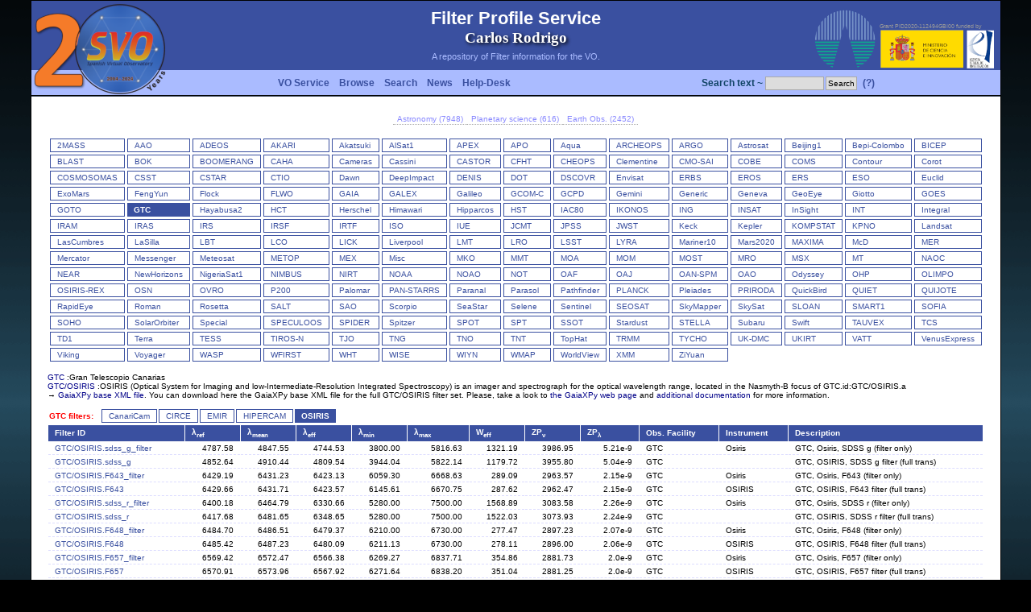

--- FILE ---
content_type: text/html
request_url: http://svo2.cab.inta-csic.es/theory/fps3/index.php?id=GTC/OSIRIS.F919_filter&&mode=browse&gname=GTC&gname2=OSIRIS
body_size: 26955
content:
<html xmlns="http://www.w3.org/1999/xhtml" xml:lang="es-es">
<head>
<title>SVO Filter Profile Service</title>
<meta name="Description" content="" />
<meta name="Keywords" content="" />
<meta name="Author" content="Carlos Rodrigo" />
<meta name="Copyright" content="Copyright (c) 2005 by crb" />
<meta http-equiv="Content-Type" content="text/html; charset=ISO-8859-1" />
<meta name="Robots" content="index,follow" />
<meta name="Resource-Type" content="document" />
<meta http-equiv="Expires" content="0" />
<meta name="Revisit-After" content="1 days" />
<meta name="Distribution" content="Global" />
<meta name="Rating" content="General" />
<link rel="shortcut icon" href="layout/img/icon.png" type="image/png" />
<link rel="stylesheet" href="layout/style.css" type="text/css" />
</head><body><script language="JavaScript" src="javascript/wz_tooltip.js"></script>
<center><table border="0" cellpadding=0 cellspacing="0" width="1200">
<tr>  
  <td height=1 colspan=3 bgcolor="#000000"><img src="layout/img/tr.png" height=1 width=1></td>
</tr>
<tr background="layout/img/fondo-topb.png">
  <td width=1 rowspan=2 bgcolor="#000000"><img src="layout/img/tr.png" height=1 width=1></td>
  <td background="layout/img/fondo-topb.png">
    <table width="100%" border=0 cellpadding=0 cellspacing=0>
      <tr>
        <td width=300 height=120 rowspan=2 valign=top><a href="http://svo.cab.inta-csic.es" target="_blank"><img src="layout/img/logots.png" border=0></a></td>
        <td height=85 align=center><div class=titletop>Filter Profile Service</div><div class=carlos>Carlos Rodrigo</div><div class=texttop>A repository of Filter information for the VO.</div></td>
        <td width=150 valign=bottom align=right><a href="https://cab.inta-csic.es/" target="_blank"><img src="layout/img/logo_cab.png"></a></td>
        <td width=150 valign=bottom align=left class=micin>Grant PID2020-112494GBI00 funded by<br><a href="https://www.ciencia.gob.es/" target="_blank"><img src="layout/img/micin-aei-2p.png" height=50></a></td>
      </tr>
      <tr>
        <td colspan=2 height=35><table cellpadding=0 cellspacing=0 border=0 width="100%"><tr><td align=left>   <table cellpadding=2 cellspacing=0><tr>      <td class=menutop nowrap><a class=menutop href="index.php?mode=voservice">VO Service</a></td>      <td class=menutop nowrap><a class=menutop href="index.php?mode=browse">Browse</a></td>      <td class=menutop nowrap><a class=menutop href="index.php?mode=search">Search</a></td>      <td class=menutop nowrap><a class=menutop href="index.php?mode=log">News</a></td>      <td class=menutop nowrap><a class=menutop href="mailto:svo-support@cab.inta-csic.es">Help-Desk</a></td>      </tr>   </table></td><td align=right>   <table cellpadding=1 cellspacing=0><tr><form action=index.php method=post><input type=hidden name=mode value=search>      <td class=login nowrap>Search text ~ <input size=10 name=search_text></td>      <td class=login nowrap><input type=submit name=boton value=Search></td>      <td class=menutop nowrap><a href="javascript:Tip('&lt;b&gt;Simple text search&lt;/b&gt;&lt;p&gt;If you use this search, we will look for filters that contain this string either &lt;br&gt;in its ID or its description, facility, instrument, etc. &lt;p&gt;A maximum of 1000 filters will be retrieved in this way. &lt;p&gt;You can restrict the search later taking into account particular filter properties.')" onMouseOver="Tip('&lt;b&gt;Simple text search&lt;/b&gt;&lt;p&gt;If you use this search, we will look for filters that contain this string either &lt;br&gt;in its ID or its description, facility, instrument, etc. &lt;p&gt;A maximum of 1000 filters will be retrieved in this way. &lt;p&gt;You can restrict the search later taking into account particular filter properties.')" onMouseOut="UnTip()">(?)</a> </td></form>   </tr>   </table></td></tr></table>  </td>
      </tr>
    </table>
  </td>
  <td width=1 rowspan=2 bgcolor="#000000"><img src="layout/img/tr.png" height=1 width=1></td>
</tr>
<tr>  <td valign=top class=main bgcolor="#ffffff"><center><table cellpadding=0 cellspacing=0 border=0><tr><td class="form_ftypes"><a href="index.php?asttype=astro">Astronomy (7948)</a></td><td class="form_ftypes"><a href="index.php?asttype=planet">Planetary science (616)</a></td><td class="form_ftypes"><a href="index.php?asttype=earth">Earth Obs. (2452)</a></td></tr></table><br><table cellpadding=0 cellspacing=0 border=0 width="100%"><tr><td valign=top><table cellpadding=0 cellspacing=3 border=0><tr><td valign=top nowrap class=menu1><a href="index.php?mode=browse&gname=2MASS&asttype=" onMouseOver="Tip('&lt;b&gt;2MASS&lt;/b&gt;&lt;br&gt;&lt;table cellpadding=20 width=400&gt;&lt;td class=helptd&gt;The Two Micron All Sky Survey.&lt;/td&gt;&lt;/table&gt;')" onMouseOut="UnTip()">2MASS</a></td><td valign=top nowrap class=menu1><a href="index.php?mode=browse&gname=AAO&asttype=" onMouseOver="Tip('&lt;b&gt;AAO&lt;/b&gt;&lt;br&gt;&lt;table cellpadding=20 width=400&gt;&lt;td class=helptd&gt;Australian Astronomical Observatory&lt;/td&gt;&lt;/table&gt;')" onMouseOut="UnTip()">AAO</a></td><td valign=top nowrap class=menu1><a href="index.php?mode=browse&gname=ADEOS&asttype=" onMouseOver="Tip('&lt;b&gt;ADEOS&lt;/b&gt;&lt;br&gt;&lt;table cellpadding=20 width=400&gt;&lt;td class=helptd&gt;The Advanced Earth Observing Satellite-II &lt;/td&gt;&lt;/table&gt;')" onMouseOut="UnTip()">ADEOS</a></td><td valign=top nowrap class=menu1><a href="index.php?mode=browse&gname=AKARI&asttype=" onMouseOver="Tip('&lt;b&gt;AKARI&lt;/b&gt;&lt;br&gt;&lt;table cellpadding=20 width=400&gt;&lt;td class=helptd&gt;AKARI (Previously known as ASTRO-F or IRIS - InfraRed Imaging Surveyor) is the second space mission for infrared astronomy in Japan.&lt;/td&gt;&lt;/table&gt;')" onMouseOut="UnTip()">AKARI</a></td><td valign=top nowrap class=menu1><a href="index.php?mode=browse&gname=Akatsuki&asttype=" onMouseOver="Tip('&lt;b&gt;Akatsuki&lt;/b&gt;&lt;br&gt;&lt;table cellpadding=20 width=400&gt;&lt;td class=helptd&gt;The Venus Climate Orbiter Akatsuki is a spacecraft developed in order to unravel the mysteries of the atmosphere on Venus. The spacecraft was launched from the Tanegashima Space Center on May 20, 2010 (UTC) and became the first Japanese probe to enter orbit around a planet other than the Earth on December 7, 2015.&lt;/td&gt;&lt;/table&gt;')" onMouseOut="UnTip()">Akatsuki</a></td><td valign=top nowrap class=menu1><a href="index.php?mode=browse&gname=AlSat1&asttype=" onMouseOver="Tip('&lt;b&gt;AlSat1&lt;/b&gt;&lt;br&gt;&lt;table cellpadding=20 width=400&gt;&lt;td class=helptd&gt;Algeria Satellite-1 (AlSat1) is a microsatellite of Algeria, the first of five microsatellites launched into the DMC (Disaster Monitoring Constellation) in a time period from 2002-2005.&lt;/td&gt;&lt;/table&gt;')" onMouseOut="UnTip()">AlSat1</a></td><td valign=top nowrap class=menu1><a href="index.php?mode=browse&gname=APEX&asttype=" onMouseOver="Tip('&lt;b&gt;APEX&lt;/b&gt;&lt;br&gt;&lt;table cellpadding=20 width=400&gt;&lt;td class=helptd&gt;Atacama Pathfinder EXperiment (APEX).&lt;/td&gt;&lt;/table&gt;')" onMouseOut="UnTip()">APEX</a></td><td valign=top nowrap class=menu1><a href="index.php?mode=browse&gname=APO&asttype=" onMouseOver="Tip('&lt;b&gt;APO&lt;/b&gt;&lt;br&gt;&lt;table cellpadding=20 width=400&gt;&lt;td class=helptd&gt;Apache Point Observatory.&lt;/td&gt;&lt;/table&gt;')" onMouseOut="UnTip()">APO</a></td><td valign=top nowrap class=menu1><a href="index.php?mode=browse&gname=Aqua&asttype=" onMouseOver="Tip('&lt;b&gt;Aqua&lt;/b&gt;&lt;br&gt;&lt;table cellpadding=20 width=400&gt;&lt;td class=helptd&gt;Aqua, Latin for water, is a NASA Earth Science satellite mission named for the large amount of information that the mission is collecting about the Earth\'s water cycle, including evaporation from the oceans, water vapor in the atmosphere, clouds, precipitation, soil moisture, sea ice, land ice, and snow cover on the land and ice. &lt;/td&gt;&lt;/table&gt;')" onMouseOut="UnTip()">Aqua</a></td><td valign=top nowrap class=menu1><a href="index.php?mode=browse&gname=ARCHEOPS&asttype=" onMouseOver="Tip('&lt;b&gt;ARCHEOPS&lt;/b&gt;&lt;br&gt;&lt;table cellpadding=20 width=400&gt;&lt;td class=helptd&gt;Archeops is a balloon-borne instrument dedicated to measuring cosmic microwave background (CMB) temperature anisotropies at high angular resolution (&amp;#8764;8\') over a large fraction (&amp;#8764;25%) of the sky in the millimetre domain. &lt;/td&gt;&lt;/table&gt;')" onMouseOut="UnTip()">ARCHEOPS</a></td><td valign=top nowrap class=menu1><a href="index.php?mode=browse&gname=ARGO&asttype=" onMouseOver="Tip('&lt;b&gt;ARGO&lt;/b&gt;&lt;br&gt;&lt;table cellpadding=20 width=400&gt;&lt;td class=helptd&gt;ARGO: a balloon-borne telescope for measurements of the millimeter diffuse sky emission&lt;/td&gt;&lt;/table&gt;')" onMouseOut="UnTip()">ARGO</a></td><td valign=top nowrap class=menu1><a href="index.php?mode=browse&gname=Astrosat&asttype=" onMouseOver="Tip('&lt;b&gt;Astrosat&lt;/b&gt;&lt;br&gt;&lt;table cellpadding=20 width=400&gt;&lt;td class=helptd&gt;ASTROSAT is India first dedicated multi wavelength space observatory.&lt;/td&gt;&lt;/table&gt;')" onMouseOut="UnTip()">Astrosat</a></td><td valign=top nowrap class=menu1><a href="index.php?mode=browse&gname=Beijing1&asttype=" onMouseOver="Tip('&lt;b&gt;Beijing1&lt;/b&gt;&lt;br&gt;&lt;table cellpadding=20 width=400&gt;&lt;td class=helptd&gt;The Beijing-1 microsatellite (formerly China DMC+4) is a cooperative Earth observation project of SSTL (Surrey Satellite Technology Ltd.), UK, and the Beijing LandView Mapping Information Technology Company Ltd (BLMIT) within the framework of DMC (Disaster Monitoring Constellation). &lt;/td&gt;&lt;/table&gt;')" onMouseOut="UnTip()">Beijing1</a></td><td valign=top nowrap class=menu1><a href="index.php?mode=browse&gname=Bepi-Colombo&asttype=" onMouseOver="Tip('&lt;b&gt;Bepi-Colombo&lt;/b&gt;&lt;br&gt;&lt;table cellpadding=20 width=400&gt;&lt;td class=helptd&gt;BepiColombo is Europe\'s first mission to Mercury. Launched on 20 October 2018, it is on a seven year journey to the smallest and least explored terrestrial planet in our Solar System.&lt;/td&gt;&lt;/table&gt;')" onMouseOut="UnTip()">Bepi-Colombo</a></td><td valign=top nowrap class=menu1><a href="index.php?mode=browse&gname=BICEP&asttype=" onMouseOver="Tip('&lt;b&gt;BICEP&lt;/b&gt;&lt;br&gt;&lt;table cellpadding=20 width=400&gt;&lt;td class=helptd&gt;Background Imaging of Cosmic Extragalactic Polarization (BICEP).&lt;/td&gt;&lt;/table&gt;')" onMouseOut="UnTip()">BICEP</a></td></tr><tr><td valign=top nowrap class=menu1><a href="index.php?mode=browse&gname=BLAST&asttype=" onMouseOver="Tip('&lt;b&gt;BLAST&lt;/b&gt;&lt;br&gt;&lt;table cellpadding=20 width=400&gt;&lt;td class=helptd&gt;BLAST is a balloon-borne large-aperture, submillimetre telescope, which makes large area (1-200 square degree) surveys of Galactic and extragalactic targets.&lt;/td&gt;&lt;/table&gt;')" onMouseOut="UnTip()">BLAST</a></td><td valign=top nowrap class=menu1><a href="index.php?mode=browse&gname=BOK&asttype=" onMouseOver="Tip('&lt;b&gt;BOK&lt;/b&gt;&lt;br&gt;&lt;table cellpadding=20 width=400&gt;&lt;td class=helptd&gt;The 90\'\' (2.3 m) Bok Telescope on Kitt Peak is the largest telescope operated solely by Steward Observatory. &lt;/td&gt;&lt;/table&gt;')" onMouseOut="UnTip()">BOK</a></td><td valign=top nowrap class=menu1><a href="index.php?mode=browse&gname=BOOMERANG&asttype=" onMouseOver="Tip('&lt;b&gt;BOOMERANG&lt;/b&gt;&lt;br&gt;&lt;table cellpadding=20 width=400&gt;&lt;td class=helptd&gt;BOOMERANG (Balloon Observations of Millimetric Extragalactic Radiation and Geophysics) is a balloon-borne microwave telescope designed to map the cosmic microwave background&lt;/td&gt;&lt;/table&gt;')" onMouseOut="UnTip()">BOOMERANG</a></td><td valign=top nowrap class=menu1><a href="index.php?mode=browse&gname=CAHA&asttype=" onMouseOver="Tip('&lt;b&gt;CAHA&lt;/b&gt;&lt;br&gt;&lt;table cellpadding=20 width=400&gt;&lt;td class=helptd&gt;Calar Alto observatory&lt;/td&gt;&lt;/table&gt;')" onMouseOut="UnTip()">CAHA</a></td><td valign=top nowrap class=menu1><a href="index.php?mode=browse&gname=Cameras&asttype=" onMouseOver="Tip('&lt;b&gt;Cameras&lt;/b&gt;&lt;br&gt;&lt;table cellpadding=20 width=400&gt;&lt;td class=helptd&gt;Category for personal use cameras. This can include Sky quality measuring portable instruments, comercial cameras for astrophotography, etc.&lt;/td&gt;&lt;/table&gt;')" onMouseOut="UnTip()">Cameras</a></td><td valign=top nowrap class=menu1><a href="index.php?mode=browse&gname=Cassini&asttype=" onMouseOver="Tip('&lt;b&gt;Cassini&lt;/b&gt;&lt;br&gt;&lt;table cellpadding=20 width=400&gt;&lt;td class=helptd&gt;The Cassini-Huygens space-research mission involved a collaboration between NASA, ESA and ASI to send a probe to study the planet Saturn and its system, including its rings and natural satellites.&lt;/td&gt;&lt;/table&gt;')" onMouseOut="UnTip()">Cassini</a></td><td valign=top nowrap class=menu1><a href="index.php?mode=browse&gname=CASTOR&asttype=" onMouseOver="Tip('&lt;b&gt;CASTOR&lt;/b&gt;&lt;br&gt;&lt;table cellpadding=20 width=400&gt;&lt;td class=helptd&gt;The Cosmological Advanced Survey Telescope for Optical-UV Research (CASTOR) is a proposed Canadian Space Agency (CSA) mission that would image the skies at ultraviolet (UV) and blue-optical wavelengths.&lt;/td&gt;&lt;/table&gt;')" onMouseOut="UnTip()">CASTOR</a></td><td valign=top nowrap class=menu1><a href="index.php?mode=browse&gname=CFHT&asttype=" onMouseOver="Tip('&lt;b&gt;CFHT&lt;/b&gt;&lt;br&gt;&lt;table cellpadding=20 width=400&gt;&lt;td class=helptd&gt;Canada-France-Hawaii Telescope&lt;/td&gt;&lt;/table&gt;')" onMouseOut="UnTip()">CFHT</a></td><td valign=top nowrap class=menu1><a href="index.php?mode=browse&gname=CHEOPS&asttype=" onMouseOver="Tip('&lt;b&gt;CHEOPS&lt;/b&gt;&lt;br&gt;&lt;table cellpadding=20 width=400&gt;&lt;td class=helptd&gt;CHEOPS stands for CHaracterising ExOPlanet Satellite. It is a small photometric observatory which operates in a low Earth orbit to measure transits of exoplanets.&lt;/td&gt;&lt;/table&gt;')" onMouseOut="UnTip()">CHEOPS</a></td><td valign=top nowrap class=menu1><a href="index.php?mode=browse&gname=Clementine&asttype=" onMouseOver="Tip('&lt;b&gt;Clementine&lt;/b&gt;&lt;br&gt;&lt;table cellpadding=20 width=400&gt;&lt;td class=helptd&gt;Clementine was a joint project between the Strategic Defense Initiative Organization and NASA. The objective of the mission was to test sensors and spacecraft components under extended exposure to the space environment and to make scientific observations of the Moon and the near-Earth asteroid 1620 Geographos.&lt;/td&gt;&lt;/table&gt;')" onMouseOut="UnTip()">Clementine</a></td><td valign=top nowrap class=menu1><a href="index.php?mode=browse&gname=CMO-SAI&asttype=" onMouseOver="Tip('&lt;b&gt;CMO-SAI&lt;/b&gt;&lt;br&gt;&lt;table cellpadding=20 width=400&gt;&lt;td class=helptd&gt;Caucasian Observatory of the SAI MSU.&lt;/td&gt;&lt;/table&gt;')" onMouseOut="UnTip()">CMO-SAI</a></td><td valign=top nowrap class=menu1><a href="index.php?mode=browse&gname=COBE&asttype=" onMouseOver="Tip('&lt;b&gt;COBE&lt;/b&gt;&lt;br&gt;&lt;table cellpadding=20 width=400&gt;&lt;td class=helptd&gt;Cosmic Background Explorer&lt;/td&gt;&lt;/table&gt;')" onMouseOut="UnTip()">COBE</a></td><td valign=top nowrap class=menu1><a href="index.php?mode=browse&gname=COMS&asttype=" onMouseOver="Tip('&lt;b&gt;COMS&lt;/b&gt;&lt;br&gt;&lt;table cellpadding=20 width=400&gt;&lt;td class=helptd&gt;COMS is a geostationary meteorological satellite program of Korea with multifunctional applications&lt;/td&gt;&lt;/table&gt;')" onMouseOut="UnTip()">COMS</a></td><td valign=top nowrap class=menu1><a href="index.php?mode=browse&gname=Contour&asttype=" onMouseOver="Tip('&lt;b&gt;Contour&lt;/b&gt;&lt;br&gt;&lt;table cellpadding=20 width=400&gt;&lt;td class=helptd&gt;The CONTOUR (COmet Nucleus TOUR) spacecraft was launched on 3 July 2002 into a high-apogee Earth orbit. On 15 August 2002, the solid rocket was fired to put the spacecraft in a heliocentric trajectory. After the firing, contact was lost.&lt;/td&gt;&lt;/table&gt;')" onMouseOut="UnTip()">Contour</a></td><td valign=top nowrap class=menu1><a href="index.php?mode=browse&gname=Corot&asttype=" onMouseOver="Tip('&lt;b&gt;CoRoT&lt;/b&gt;&lt;br&gt;&lt;table cellpadding=20 width=400&gt;&lt;td class=helptd&gt;CoRoT (Convection, Rotation and planetary Transits) was the first space mission dedicated to exoplanetary research and designed for this purpose.&lt;/td&gt;&lt;/table&gt;')" onMouseOut="UnTip()">Corot</a></td></tr><tr><td valign=top nowrap class=menu1><a href="index.php?mode=browse&gname=COSMOSOMAS&asttype=" onMouseOver="Tip('&lt;b&gt;COSMOSOMAS&lt;/b&gt;&lt;br&gt;&lt;table cellpadding=20 width=400&gt;&lt;td class=helptd&gt;COSMOSOMAS is a circular scanning astronomical microwave experiment to investigate the Cosmic Microwave Background anisotropy and diffuse emission from the Galaxy on angular scales from 1 to 5 degrees.&lt;/td&gt;&lt;/table&gt;')" onMouseOut="UnTip()">COSMOSOMAS</a></td><td valign=top nowrap class=menu1><a href="index.php?mode=browse&gname=CSST&asttype=" onMouseOver="Tip('&lt;b&gt;CSST&lt;/b&gt;&lt;br&gt;&lt;table cellpadding=20 width=400&gt;&lt;td class=helptd&gt;China Space Station Telescope. A 2m space telescope in the same orbit as the China Manned Space Station, serviceable while docking with the station.&lt;/td&gt;&lt;/table&gt;')" onMouseOut="UnTip()">CSST</a></td><td valign=top nowrap class=menu1><a href="index.php?mode=browse&gname=CSTAR&asttype=" onMouseOver="Tip('&lt;b&gt;CSTAR&lt;/b&gt;&lt;br&gt;&lt;table cellpadding=20 width=400&gt;&lt;td class=helptd&gt;The original CSTAR (Chinese Small Telescope ARray) consisted of four identical f/1.2 Schmidt telescopes. Each telescope had an entrance aperture of 145 mm and a 4.5x4.5 deg. field of view. The telescopes used Andor 1k x 1k CCDs with a pixel size of 13 microns, giving 15 arcseconds per pixel.&lt;/td&gt;&lt;/table&gt;')" onMouseOut="UnTip()">CSTAR</a></td><td valign=top nowrap class=menu1><a href="index.php?mode=browse&gname=CTIO&asttype=" onMouseOver="Tip('&lt;b&gt;CTIO&lt;/b&gt;&lt;br&gt;&lt;table cellpadding=20 width=400&gt;&lt;td class=helptd&gt;Cerro Tololo Inter-American Observatory&lt;/td&gt;&lt;/table&gt;')" onMouseOut="UnTip()">CTIO</a></td><td valign=top nowrap class=menu1><a href="index.php?mode=browse&gname=Dawn&asttype=" onMouseOver="Tip('&lt;b&gt;Dawn&lt;/b&gt;&lt;br&gt;&lt;table cellpadding=20 width=400&gt;&lt;td class=helptd&gt;Dawn is a retired space probe launched by NASA in September 2007 with the mission of studying two of the three known protoplanets of the asteroid belt, Vesta and Ceres.&lt;/td&gt;&lt;/table&gt;')" onMouseOut="UnTip()">Dawn</a></td><td valign=top nowrap class=menu1><a href="index.php?mode=browse&gname=DeepImpact&asttype=" onMouseOver="Tip('&lt;b&gt;DeepImpact&lt;/b&gt;&lt;br&gt;&lt;table cellpadding=20 width=400&gt;&lt;td class=helptd&gt;The goals of the Deep Impact mission were to rendezvous with comet 9P/Tempel 1 and launch a projectile into the comet nucleus.&lt;/td&gt;&lt;/table&gt;')" onMouseOut="UnTip()">DeepImpact</a></td><td valign=top nowrap class=menu1><a href="index.php?mode=browse&gname=DENIS&asttype=" onMouseOver="Tip('&lt;b&gt;DENIS&lt;/b&gt;&lt;br&gt;&lt;table cellpadding=20 width=400&gt;&lt;td class=helptd&gt;Deep Near Infrared Survey of the Southern Sky&lt;/td&gt;&lt;/table&gt;')" onMouseOut="UnTip()">DENIS</a></td><td valign=top nowrap class=menu1><a href="index.php?mode=browse&gname=DOT&asttype=" onMouseOver="Tip('&lt;b&gt;DOT&lt;/b&gt;&lt;br&gt;&lt;table cellpadding=20 width=400&gt;&lt;td class=helptd&gt;Devasthal Optical Telescope (DOT)&lt;/td&gt;&lt;/table&gt;')" onMouseOut="UnTip()">DOT</a></td><td valign=top nowrap class=menu1><a href="index.php?mode=browse&gname=DSCOVR&asttype=" onMouseOver="Tip('&lt;b&gt;DSCOVR&lt;/b&gt;&lt;br&gt;&lt;table cellpadding=20 width=400&gt;&lt;td class=helptd&gt;DSCOVR (Deep Space Climate Observatory) will succeed NASA\'s Advanced Composition Explore\'s (ACE) role in supporting solar wind alerts and warnings from the L1 orbit, the neutral gravity point between the Earth and sun approximately one million miles from Earth.&lt;/td&gt;&lt;/table&gt;')" onMouseOut="UnTip()">DSCOVR</a></td><td valign=top nowrap class=menu1><a href="index.php?mode=browse&gname=Envisat&asttype=" onMouseOver="Tip('&lt;b&gt;Envisat&lt;/b&gt;&lt;br&gt;&lt;table cellpadding=20 width=400&gt;&lt;td class=helptd&gt;EnviSat is an Earth observation mission of ESA (European Space Agency). The overall objectives are: studying and monitoring the Earth\'s environment on various scales, from local through regional to global.&lt;/td&gt;&lt;/table&gt;')" onMouseOut="UnTip()">Envisat</a></td><td valign=top nowrap class=menu1><a href="index.php?mode=browse&gname=ERBS&asttype=" onMouseOver="Tip('&lt;b&gt;ERBS&lt;/b&gt;&lt;br&gt;&lt;table cellpadding=20 width=400&gt;&lt;td class=helptd&gt;The Earth Radiation Budget Satellite (ERBS) was one of three satellites in NASA\'s research program, named Earth Radiation Budget Experiment (ERBE), to investigate the Earth\'s radiation budget.&lt;/td&gt;&lt;/table&gt;')" onMouseOut="UnTip()">ERBS</a></td><td valign=top nowrap class=menu1><a href="index.php?mode=browse&gname=EROS&asttype=" onMouseOver="Tip('&lt;b&gt;EROS&lt;/b&gt;&lt;br&gt;&lt;table cellpadding=20 width=400&gt;&lt;td class=helptd&gt;The EROS satellite series overall objective is to launch and operate a constellation of high-resolution commercial satellites, primarily for intelligence and national security applications and to serve a global customer base. The spaceborne remote sensing technology for the EROS family was approved by the government of Israel in Oct. 1996.&lt;/td&gt;&lt;/table&gt;')" onMouseOut="UnTip()">EROS</a></td><td valign=top nowrap class=menu1><a href="index.php?mode=browse&gname=ERS&asttype=" onMouseOver="Tip('&lt;b&gt;ERS&lt;/b&gt;&lt;br&gt;&lt;table cellpadding=20 width=400&gt;&lt;td class=helptd&gt;ESA\'s two European Remote Sensing (ERS) satellites, ERS-1 and -2, were launched into the same orbit in 1991 and 1995 respectively. &lt;/td&gt;&lt;/table&gt;')" onMouseOut="UnTip()">ERS</a></td><td valign=top nowrap class=menu1><a href="index.php?mode=browse&gname=ESO&asttype=" onMouseOver="Tip('&lt;b&gt;ESO&lt;/b&gt;&lt;br&gt;&lt;table cellpadding=20 width=400&gt;&lt;td class=helptd&gt;European Southern Observatory&lt;/td&gt;&lt;/table&gt;')" onMouseOut="UnTip()">ESO</a></td><td valign=top nowrap class=menu1><a href="index.php?mode=browse&gname=Euclid&asttype=" onMouseOver="Tip('&lt;b&gt;Euclid&lt;/b&gt;&lt;br&gt;&lt;table cellpadding=20 width=400&gt;&lt;td class=helptd&gt;Euclid is an ESA mission to map the geometry of the Universe and better understand the mysterious dark matter and dark energy&lt;/td&gt;&lt;/table&gt;')" onMouseOut="UnTip()">Euclid</a></td></tr><tr><td valign=top nowrap class=menu1><a href="index.php?mode=browse&gname=ExoMars&asttype=" onMouseOver="Tip('&lt;b&gt;ExoMars&lt;/b&gt;&lt;br&gt;&lt;table cellpadding=20 width=400&gt;&lt;td class=helptd&gt;The ExoMars programme is a joint endeavour between ESA and the Russian space agency, Roscosmos. The primary goal of the ExoMars programme is to address the question of whether life has ever existed on Mars.&lt;/td&gt;&lt;/table&gt;')" onMouseOut="UnTip()">ExoMars</a></td><td valign=top nowrap class=menu1><a href="index.php?mode=browse&gname=FengYun&asttype=" onMouseOver="Tip('&lt;b&gt;FengYun&lt;/b&gt;&lt;br&gt;&lt;table cellpadding=20 width=400&gt;&lt;td class=helptd&gt;Fengyun, abbreviated FY, are China\'s weather satellites. China has launched polar orbit and geosynchronous orbit meteorological satellites since 1988.&lt;/td&gt;&lt;/table&gt;')" onMouseOut="UnTip()">FengYun</a></td><td valign=top nowrap class=menu1><a href="index.php?mode=browse&gname=Flock&asttype=" onMouseOver="Tip('&lt;b&gt;Flock&lt;/b&gt;&lt;br&gt;&lt;table cellpadding=20 width=400&gt;&lt;td class=helptd&gt;The flock consists of multiple satellite constellations which are designed to observe Earth. By using several small satellites, CubeSats, the constellation produces three to five meters high resolution images of Earth.&lt;/td&gt;&lt;/table&gt;')" onMouseOut="UnTip()">Flock</a></td><td valign=top nowrap class=menu1><a href="index.php?mode=browse&gname=FLWO&asttype=" onMouseOver="Tip('&lt;b&gt;FLWO&lt;/b&gt;&lt;br&gt;&lt;table cellpadding=20 width=400&gt;&lt;td class=helptd&gt;Fred Lawrence Whipple Observatory (FLOW)&lt;/td&gt;&lt;/table&gt;')" onMouseOut="UnTip()">FLWO</a></td><td valign=top nowrap class=menu1><a href="index.php?mode=browse&gname=GAIA&asttype=" onMouseOver="Tip('&lt;b&gt;GAIA&lt;/b&gt;&lt;br&gt;&lt;table cellpadding=20 width=400&gt;&lt;td class=helptd&gt;Gaia mission.&lt;/td&gt;&lt;/table&gt;')" onMouseOut="UnTip()">GAIA</a></td><td valign=top nowrap class=menu1><a href="index.php?mode=browse&gname=GALEX&asttype=" onMouseOver="Tip('&lt;b&gt;GALEX&lt;/b&gt;&lt;br&gt;&lt;table cellpadding=20 width=400&gt;&lt;td class=helptd&gt;The Galaxy Evolution Explorer (GALEX) &lt;/td&gt;&lt;/table&gt;')" onMouseOut="UnTip()">GALEX</a></td><td valign=top nowrap class=menu1><a href="index.php?mode=browse&gname=Galileo&asttype=" onMouseOver="Tip('&lt;b&gt;Galileo&lt;/b&gt;&lt;br&gt;&lt;table cellpadding=20 width=400&gt;&lt;td class=helptd&gt;Galileo was an American uncrewed spacecraft that studied the planet Jupiter and its moons, as well as several other Solar System bodies.&lt;/td&gt;&lt;/table&gt;')" onMouseOut="UnTip()">Galileo</a></td><td valign=top nowrap class=menu1><a href="index.php?mode=browse&gname=GCOM-C&asttype=" onMouseOver="Tip('&lt;b&gt;GCOM-C&lt;/b&gt;&lt;br&gt;&lt;table cellpadding=20 width=400&gt;&lt;td class=helptd&gt;GCOM-C mission aims to establish and demonstrate a global, long-term satellite-observing system to measure essential geophysical parameters to facilitate understanding the global radiation budget and carbon cycle mechanism, and eventually contribute to improving future climate projection through a collaborative framework with climate model institutions.&lt;/td&gt;&lt;/table&gt;')" onMouseOut="UnTip()">GCOM-C</a></td><td valign=top nowrap class=menu1><a href="index.php?mode=browse&gname=GCPD&asttype=" onMouseOver="Tip('&lt;b&gt;GCPD&lt;/b&gt;&lt;br&gt;&lt;table cellpadding=20 width=400&gt;&lt;td class=helptd&gt;Filters at GCPD&lt;/td&gt;&lt;/table&gt;')" onMouseOut="UnTip()">GCPD</a></td><td valign=top nowrap class=menu1><a href="index.php?mode=browse&gname=Gemini&asttype=" onMouseOver="Tip('&lt;b&gt;Gemini&lt;/b&gt;&lt;br&gt;&lt;table cellpadding=20 width=400&gt;&lt;td class=helptd&gt;Gemini Observatory&lt;/td&gt;&lt;/table&gt;')" onMouseOut="UnTip()">Gemini</a></td><td valign=top nowrap class=menu1><a href="index.php?mode=browse&gname=Generic&asttype=" onMouseOver="Tip('&lt;b&gt;Generic&lt;/b&gt;&lt;br&gt;&lt;table cellpadding=20 width=400&gt;&lt;td class=helptd&gt;Generic filters, not directly associated to any specific instrument.&lt;/td&gt;&lt;/table&gt;')" onMouseOut="UnTip()">Generic</a></td><td valign=top nowrap class=menu1><a href="index.php?mode=browse&gname=Geneva&asttype=" onMouseOver="Tip('&lt;b&gt;Geneva&lt;/b&gt;&lt;br&gt;&lt;table cellpadding=20 width=400&gt;&lt;td class=helptd&gt;Geneva photometric system. Golay 1962&lt;/td&gt;&lt;/table&gt;')" onMouseOut="UnTip()">Geneva</a></td><td valign=top nowrap class=menu1><a href="index.php?mode=browse&gname=GeoEye&asttype=" onMouseOver="Tip('&lt;b&gt;GeoEye&lt;/b&gt;&lt;br&gt;&lt;table cellpadding=20 width=400&gt;&lt;td class=helptd&gt;The GeoEye-1 satellite sensor was successfully launched on September 6, 2008. GeoEye-1 is capable of acquiring image data at 0.46 meter panchromatic (B&amp;W) and 1.84 meter multispectral resolution. &lt;/td&gt;&lt;/table&gt;')" onMouseOut="UnTip()">GeoEye</a></td><td valign=top nowrap class=menu1><a href="index.php?mode=browse&gname=Giotto&asttype=" onMouseOver="Tip('&lt;b&gt;Giotto&lt;/b&gt;&lt;br&gt;&lt;table cellpadding=20 width=400&gt;&lt;td class=helptd&gt;ESA\'s first deep space mission, Giotto was designed to help solve the mysteries surrounding Comet Halley by passing as close as possible to the comet\'s nucleus, which it achieved on 13 March 1986.&lt;/td&gt;&lt;/table&gt;')" onMouseOut="UnTip()">Giotto</a></td><td valign=top nowrap class=menu1><a href="index.php?mode=browse&gname=GOES&asttype=" onMouseOver="Tip('&lt;b&gt;GOES&lt;/b&gt;&lt;br&gt;&lt;table cellpadding=20 width=400&gt;&lt;td class=helptd&gt;The Geostationary Operational Environmental Satellite Program (GOES) is a joint effort of NASA and the National Oceanic and Atmospheric Administration (NOAA).&lt;/td&gt;&lt;/table&gt;')" onMouseOut="UnTip()">GOES</a></td></tr><tr><td valign=top nowrap class=menu1><a href="index.php?mode=browse&gname=GOTO&asttype=" onMouseOver="Tip('&lt;b&gt;GOTO&lt;/b&gt;&lt;br&gt;&lt;table cellpadding=20 width=400&gt;&lt;td class=helptd&gt;The Gravitational-wave Optical Transient Observer (GOTO)&lt;/td&gt;&lt;/table&gt;')" onMouseOut="UnTip()">GOTO</a></td><td valign=top nowrap class=menucab><a href="index.php?mode=browse&gname=GTC&asttype=" onMouseOver="Tip('&lt;b&gt;GTC&lt;/b&gt;&lt;br&gt;&lt;table cellpadding=20 width=400&gt;&lt;td class=helptd&gt;Gran Telescopio Canarias&lt;/td&gt;&lt;/table&gt;')" onMouseOut="UnTip()">GTC</a></td><td valign=top nowrap class=menu1><a href="index.php?mode=browse&gname=Hayabusa2&asttype=" onMouseOver="Tip('&lt;b&gt;Hayabusa2&lt;/b&gt;&lt;br&gt;&lt;table cellpadding=20 width=400&gt;&lt;td class=helptd&gt;Hayabusa2 is an asteroid sample-return mission operated by the Japanese state space agency JAXA. Hayabusa2 was launched on 3 December 2014 and rendezvoused in space with near-Earth asteroid 162173 Ryugu on 27 June 2018.&lt;/td&gt;&lt;/table&gt;')" onMouseOut="UnTip()">Hayabusa2</a></td><td valign=top nowrap class=menu1><a href="index.php?mode=browse&gname=HCT&asttype=" onMouseOver="Tip('&lt;b&gt;HCT&lt;/b&gt;&lt;br&gt;&lt;table cellpadding=20 width=400&gt;&lt;td class=helptd&gt;Himalayan Chandra Telescope&lt;/td&gt;&lt;/table&gt;')" onMouseOut="UnTip()">HCT</a></td><td valign=top nowrap class=menu1><a href="index.php?mode=browse&gname=Herschel&asttype=" onMouseOver="Tip('&lt;b&gt;Herschel&lt;/b&gt;&lt;br&gt;&lt;table cellpadding=20 width=400&gt;&lt;td class=helptd&gt;Herschel Space Observatory.&lt;/td&gt;&lt;/table&gt;')" onMouseOut="UnTip()">Herschel</a></td><td valign=top nowrap class=menu1><a href="index.php?mode=browse&gname=Himawari&asttype=" onMouseOver="Tip('&lt;b&gt;Himawari&lt;/b&gt;&lt;br&gt;&lt;table cellpadding=20 width=400&gt;&lt;td class=helptd&gt;The Himawari (&amp;#12402;&amp;#12414;&amp;#12431;&amp;#12426;, sunflower) geostationary satellites, operated by the Japan Meteorological Agency (JMA), support weather forecasting, tropical cyclone tracking, and meteorology research.&lt;/td&gt;&lt;/table&gt;')" onMouseOut="UnTip()">Himawari</a></td><td valign=top nowrap class=menu1><a href="index.php?mode=browse&gname=Hipparcos&asttype=" onMouseOver="Tip('&lt;b&gt;Hipparcos&lt;/b&gt;&lt;br&gt;&lt;table cellpadding=20 width=400&gt;&lt;td class=helptd&gt;Launched in August 1989 Hipparcos was a pioneering space experiment dedicated to the precise measurement of the positions, parallaxes and proper motions of the stars.&lt;/td&gt;&lt;/table&gt;')" onMouseOut="UnTip()">Hipparcos</a></td><td valign=top nowrap class=menu1><a href="index.php?mode=browse&gname=HST&asttype=" onMouseOver="Tip('&lt;b&gt;HST&lt;/b&gt;&lt;br&gt;&lt;table cellpadding=20 width=400&gt;&lt;td class=helptd&gt;The Hubble Space Telescope (HST) is a cooperative program of the European Space Agency (ESA) and the National Aeronautics and Space Administration (NASA) to operate a space-based observatory for the benefit of the international astronomical community.&lt;/td&gt;&lt;/table&gt;')" onMouseOut="UnTip()">HST</a></td><td valign=top nowrap class=menu1><a href="index.php?mode=browse&gname=IAC80&asttype=" onMouseOver="Tip('&lt;b&gt;IAC80&lt;/b&gt;&lt;br&gt;&lt;table cellpadding=20 width=400&gt;&lt;td class=helptd&gt;The IAC80 telescope, setted for observations in the optical, was fully designed and built by the Instituto de Astrof&iacute;sica de Canarias (IAC) and it was the first of its class developed in Spain.&lt;/td&gt;&lt;/table&gt;')" onMouseOut="UnTip()">IAC80</a></td><td valign=top nowrap class=menu1><a href="index.php?mode=browse&gname=IKONOS&asttype=" onMouseOver="Tip('&lt;b&gt;IKONOS&lt;/b&gt;&lt;br&gt;&lt;table cellpadding=20 width=400&gt;&lt;td class=helptd&gt;Ikonos is a commercial high-resolution imaging satellite of DigitalGlobe, Longmont, CO, USA, providing high-resolution imagery on a commercial basis.&lt;/td&gt;&lt;/table&gt;')" onMouseOut="UnTip()">IKONOS</a></td><td valign=top nowrap class=menu1><a href="index.php?mode=browse&gname=ING&asttype=" onMouseOver="Tip('&lt;b&gt;ING&lt;/b&gt;&lt;br&gt;&lt;table cellpadding=20 width=400&gt;&lt;td class=helptd&gt;Isaac Newton Group of Telescopes.&lt;/td&gt;&lt;/table&gt;')" onMouseOut="UnTip()">ING</a></td><td valign=top nowrap class=menu1><a href="index.php?mode=browse&gname=INSAT&asttype=" onMouseOver="Tip('&lt;b&gt;INSAT&lt;/b&gt;&lt;br&gt;&lt;table cellpadding=20 width=400&gt;&lt;td class=helptd&gt;The Indian National Satellite System (INSAT), is a series of multipurpose geostationary satellites launched by ISRO to satisfy the telecommunications, broadcasting, meteorology, and search and rescue operations.&lt;/td&gt;&lt;/table&gt;')" onMouseOut="UnTip()">INSAT</a></td><td valign=top nowrap class=menu1><a href="index.php?mode=browse&gname=InSight&asttype=" onMouseOver="Tip('&lt;b&gt;InSight&lt;/b&gt;&lt;br&gt;&lt;table cellpadding=20 width=400&gt;&lt;td class=helptd&gt;NASA\'s InSight lander opens a window into the inner space of Mars. Its instruments peer deeper than ever into the Martian subsurface, seeking the signatures of the processes that shaped the rocky planets of the inner Solar System, more than four billion years ago.&lt;/td&gt;&lt;/table&gt;')" onMouseOut="UnTip()">InSight</a></td><td valign=top nowrap class=menu1><a href="index.php?mode=browse&gname=INT&asttype=" onMouseOver="Tip('&lt;b&gt;INT&lt;/b&gt;&lt;br&gt;&lt;table cellpadding=20 width=400&gt;&lt;td class=helptd&gt;Isaac Newton Telescope.&lt;/td&gt;&lt;/table&gt;')" onMouseOut="UnTip()">INT</a></td><td valign=top nowrap class=menu1><a href="index.php?mode=browse&gname=Integral&asttype=" onMouseOver="Tip('&lt;b&gt;Integral&lt;/b&gt;&lt;br&gt;&lt;table cellpadding=20 width=400&gt;&lt;td class=helptd&gt;ESA\'s INTErnational Gamma-Ray Astrophysics Laboratory (INTEGRAL)&lt;/td&gt;&lt;/table&gt;')" onMouseOut="UnTip()">Integral</a></td></tr><tr><td valign=top nowrap class=menu1><a href="index.php?mode=browse&gname=IRAM&asttype=" onMouseOver="Tip('&lt;b&gt;IRAM&lt;/b&gt;&lt;br&gt;&lt;table cellpadding=20 width=400&gt;&lt;td class=helptd&gt; IRAM is an international research institute for radio astronomy. Its overall objective is to explore the universe and to study its origins and evolution. &lt;/td&gt;&lt;/table&gt;')" onMouseOut="UnTip()">IRAM</a></td><td valign=top nowrap class=menu1><a href="index.php?mode=browse&gname=IRAS&asttype=" onMouseOver="Tip('&lt;b&gt;IRAS&lt;/b&gt;&lt;br&gt;&lt;table cellpadding=20 width=400&gt;&lt;td class=helptd&gt;Infrared Astronomical Satellite (IRAS)&lt;/td&gt;&lt;/table&gt;')" onMouseOut="UnTip()">IRAS</a></td><td valign=top nowrap class=menu1><a href="index.php?mode=browse&gname=IRS&asttype=" onMouseOver="Tip('&lt;b&gt;IRS&lt;/b&gt;&lt;br&gt;&lt;table cellpadding=20 width=400&gt;&lt;td class=helptd&gt;IRS (Indian Remote Sensing Satellites)&lt;/td&gt;&lt;/table&gt;')" onMouseOut="UnTip()">IRS</a></td><td valign=top nowrap class=menu1><a href="index.php?mode=browse&gname=IRSF&asttype=" onMouseOver="Tip('&lt;b&gt;IRSF&lt;/b&gt;&lt;br&gt;&lt;table cellpadding=20 width=400&gt;&lt;td class=helptd&gt;InfraRed Survey Facility (IRSF) is located at Sutherland, South Africa and the survey project started since Nov. 2000 in the near infrared (J, H, Ks) bands. &lt;/td&gt;&lt;/table&gt;')" onMouseOut="UnTip()">IRSF</a></td><td valign=top nowrap class=menu1><a href="index.php?mode=browse&gname=IRTF&asttype=" onMouseOver="Tip('&lt;b&gt;IRTF&lt;/b&gt;&lt;br&gt;&lt;table cellpadding=20 width=400&gt;&lt;td class=helptd&gt;NASA Infrared Telescope Facility (IRTF)&lt;/td&gt;&lt;/table&gt;')" onMouseOut="UnTip()">IRTF</a></td><td valign=top nowrap class=menu1><a href="index.php?mode=browse&gname=ISO&asttype=" onMouseOver="Tip('&lt;b&gt;ISO&lt;/b&gt;&lt;br&gt;&lt;table cellpadding=20 width=400&gt;&lt;td class=helptd&gt;The Infrared Space Observatory (ISO) was the world\'s first true orbiting infrared observatory.&lt;/td&gt;&lt;/table&gt;')" onMouseOut="UnTip()">ISO</a></td><td valign=top nowrap class=menu1><a href="index.php?mode=browse&gname=IUE&asttype=" onMouseOver="Tip('&lt;b&gt;IUE&lt;/b&gt;&lt;br&gt;&lt;table cellpadding=20 width=400&gt;&lt;td class=helptd&gt;The International Ultraviolet Explorer&lt;/td&gt;&lt;/table&gt;')" onMouseOut="UnTip()">IUE</a></td><td valign=top nowrap class=menu1><a href="index.php?mode=browse&gname=JCMT&asttype=" onMouseOver="Tip('&lt;b&gt;JCMT&lt;/b&gt;&lt;br&gt;&lt;table cellpadding=20 width=400&gt;&lt;td class=helptd&gt;With a diameter of 15m the James Clerk Maxwell Telescope (JCMT) is the largest astronomical telescope in the world designed specifically to operate in the submillimetre wavelength region of the spectrum.&lt;/td&gt;&lt;/table&gt;')" onMouseOut="UnTip()">JCMT</a></td><td valign=top nowrap class=menu1><a href="index.php?mode=browse&gname=JPSS&asttype=" onMouseOver="Tip('&lt;b&gt;JPSS&lt;/b&gt;&lt;br&gt;&lt;table cellpadding=20 width=400&gt;&lt;td class=helptd&gt;The Joint Polar Satellite System (JPSS) is the new generation polar-orbiting operational environmental satellite system. JPSS is a collaborative program between NOAA and NASA.&lt;/td&gt;&lt;/table&gt;')" onMouseOut="UnTip()">JPSS</a></td><td valign=top nowrap class=menu1><a href="index.php?mode=browse&gname=JWST&asttype=" onMouseOver="Tip('&lt;b&gt;JWST&lt;/b&gt;&lt;br&gt;&lt;table cellpadding=20 width=400&gt;&lt;td class=helptd&gt;James Webb Space Telescope&lt;/td&gt;&lt;/table&gt;')" onMouseOut="UnTip()">JWST</a></td><td valign=top nowrap class=menu1><a href="index.php?mode=browse&gname=Keck&asttype=" onMouseOver="Tip('&lt;b&gt;Keck&lt;/b&gt;&lt;br&gt;&lt;table cellpadding=20 width=400&gt;&lt;td class=helptd&gt;W.M. Keck Observatory&lt;/td&gt;&lt;/table&gt;')" onMouseOut="UnTip()">Keck</a></td><td valign=top nowrap class=menu1><a href="index.php?mode=browse&gname=Kepler&asttype=" onMouseOver="Tip('&lt;b&gt;Kepler&lt;/b&gt;&lt;br&gt;&lt;table cellpadding=20 width=400&gt;&lt;td class=helptd&gt;The Kepler spacecraft monitors 160,000+ stars with continuous, 30-min or 1-min sampling. Kepler\'s primary science objective is transit-driven exoplanet detection&lt;/td&gt;&lt;/table&gt;')" onMouseOut="UnTip()">Kepler</a></td><td valign=top nowrap class=menu1><a href="index.php?mode=browse&gname=KOMPSTAT&asttype=" onMouseOver="Tip('&lt;b&gt;KOMPSTAT&lt;/b&gt;&lt;br&gt;&lt;table cellpadding=20 width=400&gt;&lt;td class=helptd&gt;KOMPSAT-3 is an optical high-resolution Korean observation mission of KARI (Korea Aerospace Research Institute). The project was started in 2004. The objective is to provide observation continuity from the KOMPSAT-1 and KOMPSAT-2 missions to meet the nation\'s needs for high-resolution optical imagery required for GIS (Geographical Information Systems) and other environmental, agricultural and oceanographic monitoring applications.&lt;/td&gt;&lt;/table&gt;')" onMouseOut="UnTip()">KOMPSTAT</a></td><td valign=top nowrap class=menu1><a href="index.php?mode=browse&gname=KPNO&asttype=" onMouseOver="Tip('&lt;b&gt;KPNO&lt;/b&gt;&lt;br&gt;&lt;table cellpadding=20 width=400&gt;&lt;td class=helptd&gt;Kitt Peak National Observatory&lt;/td&gt;&lt;/table&gt;')" onMouseOut="UnTip()">KPNO</a></td><td valign=top nowrap class=menu1><a href="index.php?mode=browse&gname=Landsat&asttype=" onMouseOver="Tip('&lt;b&gt;Landsat&lt;/b&gt;&lt;br&gt;&lt;table cellpadding=20 width=400&gt;&lt;td class=helptd&gt;Landsat 8 provides moderate-resolution (15m-100m, depending on spectral frequency) measurements of the Earth\'s terrestrial and polar regions in the visible, near-infrared, short wave infrared, and thermal infrared.&lt;/td&gt;&lt;/table&gt;')" onMouseOut="UnTip()">Landsat</a></td></tr><tr><td valign=top nowrap class=menu1><a href="index.php?mode=browse&gname=LasCumbres&asttype=" onMouseOver="Tip('&lt;b&gt;LasCumbres&lt;/b&gt;&lt;br&gt;&lt;table cellpadding=20 width=400&gt;&lt;td class=helptd&gt;Las Cumbres Observatory&lt;/td&gt;&lt;/table&gt;')" onMouseOut="UnTip()">LasCumbres</a></td><td valign=top nowrap class=menu1><a href="index.php?mode=browse&gname=LaSilla&asttype=" onMouseOver="Tip('&lt;b&gt;LaSilla&lt;/b&gt;&lt;br&gt;&lt;table cellpadding=20 width=400&gt;&lt;td class=helptd&gt;La Silla ESO Observatory&lt;/td&gt;&lt;/table&gt;')" onMouseOut="UnTip()">LaSilla</a></td><td valign=top nowrap class=menu1><a href="index.php?mode=browse&gname=LBT&asttype=" onMouseOver="Tip('&lt;b&gt;LBT&lt;/b&gt;&lt;br&gt;&lt;table cellpadding=20 width=400&gt;&lt;td class=helptd&gt;The Large Binocular Telescope Observatory&lt;/td&gt;&lt;/table&gt;')" onMouseOut="UnTip()">LBT</a></td><td valign=top nowrap class=menu1><a href="index.php?mode=browse&gname=LCO&asttype=" onMouseOver="Tip('&lt;b&gt;LCO&lt;/b&gt;&lt;br&gt;&lt;table cellpadding=20 width=400&gt;&lt;td class=helptd&gt;Las Campanas Observatory &lt;/td&gt;&lt;/table&gt;')" onMouseOut="UnTip()">LCO</a></td><td valign=top nowrap class=menu1><a href="index.php?mode=browse&gname=LICK&asttype=" onMouseOver="Tip('&lt;b&gt;LICK&lt;/b&gt;&lt;br&gt;&lt;table cellpadding=20 width=400&gt;&lt;td class=helptd&gt;Lick Observatory&lt;/td&gt;&lt;/table&gt;')" onMouseOut="UnTip()">LICK</a></td><td valign=top nowrap class=menu1><a href="index.php?mode=browse&gname=Liverpool&asttype=" onMouseOver="Tip('&lt;b&gt;Liverpool&lt;/b&gt;&lt;br&gt;&lt;table cellpadding=20 width=400&gt;&lt;td class=helptd&gt;The Liverpool Telescope&lt;/td&gt;&lt;/table&gt;')" onMouseOut="UnTip()">Liverpool</a></td><td valign=top nowrap class=menu1><a href="index.php?mode=browse&gname=LMT&asttype=" onMouseOver="Tip('')" onMouseOut="UnTip()">LMT</a></td><td valign=top nowrap class=menu1><a href="index.php?mode=browse&gname=LRO&asttype=" onMouseOver="Tip('&lt;b&gt;LRO&lt;/b&gt;&lt;br&gt;&lt;table cellpadding=20 width=400&gt;&lt;td class=helptd&gt;The Lunar Reconnaissance Orbiter (LRO) is a NASA robotic spacecraft currently orbiting the Moon in an eccentric polar mapping orbit.[&lt;/td&gt;&lt;/table&gt;')" onMouseOut="UnTip()">LRO</a></td><td valign=top nowrap class=menu1><a href="index.php?mode=browse&gname=LSST&asttype=" onMouseOver="Tip('&lt;b&gt;LSST&lt;/b&gt;&lt;br&gt;&lt;table cellpadding=20 width=400&gt;&lt;td class=helptd&gt;The Large Synoptic Survey Telescope&lt;/td&gt;&lt;/table&gt;')" onMouseOut="UnTip()">LSST</a></td><td valign=top nowrap class=menu1><a href="index.php?mode=browse&gname=LYRA&asttype=" onMouseOver="Tip('&lt;b&gt;LYRA&lt;/b&gt;&lt;br&gt;&lt;table cellpadding=20 width=400&gt;&lt;td class=helptd&gt;The purpose of the LYRA mission is a multi-color all-sky survey of objects from 3m to 16m from the International Space Station.&lt;/td&gt;&lt;/table&gt;')" onMouseOut="UnTip()">LYRA</a></td><td valign=top nowrap class=menu1><a href="index.php?mode=browse&gname=Mariner10&asttype=" onMouseOver="Tip('&lt;b&gt;Mariner10&lt;/b&gt;&lt;br&gt;&lt;table cellpadding=20 width=400&gt;&lt;td class=helptd&gt;Mariner 10 was the first spacecraft sent to study Mercury. &lt;/td&gt;&lt;/table&gt;')" onMouseOut="UnTip()">Mariner10</a></td><td valign=top nowrap class=menu1><a href="index.php?mode=browse&gname=Mars2020&asttype=" onMouseOver="Tip('&lt;b&gt;Mars2020&lt;/b&gt;&lt;br&gt;&lt;table cellpadding=20 width=400&gt;&lt;td class=helptd&gt;The Mars 2020 mission with its Perseverance rover is part of NASA\'s Mars Exploration Program, a long-term effort of robotic exploration of the Red Planet.&lt;/td&gt;&lt;/table&gt;')" onMouseOut="UnTip()">Mars2020</a></td><td valign=top nowrap class=menu1><a href="index.php?mode=browse&gname=MAXIMA&asttype=" onMouseOver="Tip('&lt;b&gt;MAXIMA&lt;/b&gt;&lt;br&gt;&lt;table cellpadding=20 width=400&gt;&lt;td class=helptd&gt;The MAXIMA experiment, a balloon-borne measurement designed to map temperatureanisotropy in the Cosmic Microwave Background (CMB) from &amp;#8467;= 80 to &amp;#8467;= 800.&lt;/td&gt;&lt;/table&gt;')" onMouseOut="UnTip()">MAXIMA</a></td><td valign=top nowrap class=menu1><a href="index.php?mode=browse&gname=McD&asttype=" onMouseOver="Tip('&lt;b&gt;McD&lt;/b&gt;&lt;br&gt;&lt;table cellpadding=20 width=400&gt;&lt;td class=helptd&gt;McDonald Observatory&lt;/td&gt;&lt;/table&gt;')" onMouseOut="UnTip()">McD</a></td><td valign=top nowrap class=menu1><a href="index.php?mode=browse&gname=MER&asttype=" onMouseOver="Tip('&lt;b&gt;MER&lt;/b&gt;&lt;br&gt;&lt;table cellpadding=20 width=400&gt;&lt;td class=helptd&gt;Mars Exploration Rovers&lt;/td&gt;&lt;/table&gt;')" onMouseOut="UnTip()">MER</a></td></tr><tr><td valign=top nowrap class=menu1><a href="index.php?mode=browse&gname=Mercator&asttype=" onMouseOver="Tip('&lt;b&gt;Mercator&lt;/b&gt;&lt;br&gt;&lt;table cellpadding=20 width=400&gt;&lt;td class=helptd&gt;The Mercator telescope is a modern semi-robotic telescope, installed at the Roque de los Muchachos Observatory on La Palma (Canary Islands, Spain) at an altitude of 2333 m above sea level.&lt;/td&gt;&lt;/table&gt;')" onMouseOut="UnTip()">Mercator</a></td><td valign=top nowrap class=menu1><a href="index.php?mode=browse&gname=Messenger&asttype=" onMouseOver="Tip('&lt;b&gt;Messenger&lt;/b&gt;&lt;br&gt;&lt;table cellpadding=20 width=400&gt;&lt;td class=helptd&gt;NASA\'s MESSENGER spacecraft orbited Mercury for more than four years.&lt;/td&gt;&lt;/table&gt;')" onMouseOut="UnTip()">Messenger</a></td><td valign=top nowrap class=menu1><a href="index.php?mode=browse&gname=Meteosat&asttype=" onMouseOver="Tip('&lt;b&gt;Meteosat&lt;/b&gt;&lt;br&gt;&lt;table cellpadding=20 width=400&gt;&lt;td class=helptd&gt;Meteosat is the European meteorological program in GEO (Geostationary Orbit) that was initiated in 1972 by ESRO (European Space Research Organization).&lt;/td&gt;&lt;/table&gt;')" onMouseOut="UnTip()">Meteosat</a></td><td valign=top nowrap class=menu1><a href="index.php?mode=browse&gname=METOP&asttype=" onMouseOver="Tip('&lt;b&gt;METOP&lt;/b&gt;&lt;br&gt;&lt;table cellpadding=20 width=400&gt;&lt;td class=helptd&gt;Metop is a series of three polar orbiting meteorological satellites which form the space segment component of the overall EUMETSAT Polar System.&lt;/td&gt;&lt;/table&gt;')" onMouseOut="UnTip()">METOP</a></td><td valign=top nowrap class=menu1><a href="index.php?mode=browse&gname=MEX&asttype=" onMouseOver="Tip('&lt;b&gt;MEX&lt;/b&gt;&lt;br&gt;&lt;table cellpadding=20 width=400&gt;&lt;td class=helptd&gt;Mars Express, so called because of the rapid and streamlined development time, represents ESA\'s first visit to another planet in the Solar System.&lt;/td&gt;&lt;/table&gt;')" onMouseOut="UnTip()">MEX</a></td><td valign=top nowrap class=menu1><a href="index.php?mode=browse&gname=Misc&asttype=" onMouseOver="Tip('&lt;b&gt;Misc&lt;/b&gt;&lt;br&gt;&lt;table cellpadding=20 width=400&gt;&lt;td class=helptd&gt;Miscellaneous. Filters not included in another category.&lt;/td&gt;&lt;/table&gt;')" onMouseOut="UnTip()">Misc</a></td><td valign=top nowrap class=menu1><a href="index.php?mode=browse&gname=MKO&asttype=" onMouseOver="Tip('&lt;b&gt;MKO&lt;/b&gt;&lt;br&gt;&lt;table cellpadding=20 width=400&gt;&lt;td class=helptd&gt;Mauna Kea Observatories&lt;/td&gt;&lt;/table&gt;')" onMouseOut="UnTip()">MKO</a></td><td valign=top nowrap class=menu1><a href="index.php?mode=browse&gname=MMT&asttype=" onMouseOver="Tip('&lt;b&gt;MMT&lt;/b&gt;&lt;br&gt;&lt;table cellpadding=20 width=400&gt;&lt;td class=helptd&gt;The MMT Observatory.&lt;/td&gt;&lt;/table&gt;')" onMouseOut="UnTip()">MMT</a></td><td valign=top nowrap class=menu1><a href="index.php?mode=browse&gname=MOA&asttype=" onMouseOver="Tip('&lt;b&gt;MOA&lt;/b&gt;&lt;br&gt;&lt;table cellpadding=20 width=400&gt;&lt;td class=helptd&gt;Microlensing Observations in Astrophysics (MOA) is a Japan/NZ collaboration that makes observations on dark matter, extra-solar planets and stellar atmospheres using the gravitational microlensing technique at the University of Canterbury Mt John Observatory in New Zealand&lt;/td&gt;&lt;/table&gt;')" onMouseOut="UnTip()">MOA</a></td><td valign=top nowrap class=menu1><a href="index.php?mode=browse&gname=MOM&asttype=" onMouseOver="Tip('&lt;b&gt;MOM&lt;/b&gt;&lt;br&gt;&lt;table cellpadding=20 width=400&gt;&lt;td class=helptd&gt;Mars Orbiter Mission is India\'s first interplanetary mission to planet Mars with an orbiter craft designed to orbit Mars in an elliptical orbit.&lt;/td&gt;&lt;/table&gt;')" onMouseOut="UnTip()">MOM</a></td><td valign=top nowrap class=menu1><a href="index.php?mode=browse&gname=MOST&asttype=" onMouseOver="Tip('&lt;b&gt;MOST&lt;/b&gt;&lt;br&gt;&lt;table cellpadding=20 width=400&gt;&lt;td class=helptd&gt;The MOST Space Telescope (which stands for Microvariability and Oscillation of Stars) is the first space telescope to be entirely designed and built in Canada.&lt;/td&gt;&lt;/table&gt;')" onMouseOut="UnTip()">MOST</a></td><td valign=top nowrap class=menu1><a href="index.php?mode=browse&gname=MRO&asttype=" onMouseOver="Tip('&lt;b&gt;MRO&lt;/b&gt;&lt;br&gt;&lt;table cellpadding=20 width=400&gt;&lt;td class=helptd&gt;NASA\'s Mars Reconnaissance Orbiter blasted off from Cape Canaveral in 2005, on a search for evidence that water persisted on the surface of Mars for a long periods of time. While other Mars missions have shown that water flowed across the surface in Mars\' history, it remains a mystery whether water was ever around long enough to provide a habitat for life.&lt;/td&gt;&lt;/table&gt;')" onMouseOut="UnTip()">MRO</a></td><td valign=top nowrap class=menu1><a href="index.php?mode=browse&gname=MSX&asttype=" onMouseOver="Tip('&lt;b&gt;MSX&lt;/b&gt;&lt;br&gt;&lt;table cellpadding=20 width=400&gt;&lt;td class=helptd&gt;Midcourse Space Experiment (MSX)&lt;/td&gt;&lt;/table&gt;')" onMouseOut="UnTip()">MSX</a></td><td valign=top nowrap class=menu1><a href="index.php?mode=browse&gname=MT&asttype=" onMouseOver="Tip('&lt;b&gt;MT&lt;/b&gt;&lt;br&gt;&lt;table cellpadding=20 width=400&gt;&lt;td class=helptd&gt;Megha-Tropiques is an Indo-French Joint Satellite Mission for studying the water cycle and energy exchanges in the tropics. The main objective of this mission is to understand the life cycle of convective systems that influence the tropical weather and climate and their role in associated energy and moisture budget of the atmosphere in tropical regions. &lt;/td&gt;&lt;/table&gt;')" onMouseOut="UnTip()">MT</a></td><td valign=top nowrap class=menu1><a href="index.php?mode=browse&gname=NAOC&asttype=" onMouseOver="Tip('&lt;b&gt;NAOC&lt;/b&gt;&lt;br&gt;&lt;table cellpadding=20 width=400&gt;&lt;td class=helptd&gt;National Astronomical Observatories of China.&lt;/td&gt;&lt;/table&gt;')" onMouseOut="UnTip()">NAOC</a></td></tr><tr><td valign=top nowrap class=menu1><a href="index.php?mode=browse&gname=NEAR&asttype=" onMouseOver="Tip('&lt;b&gt;NEAR&lt;/b&gt;&lt;br&gt;&lt;table cellpadding=20 width=400&gt;&lt;td class=helptd&gt;The Near Earth Asteroid Rendezvous (NEAR) mission.&lt;/td&gt;&lt;/table&gt;')" onMouseOut="UnTip()">NEAR</a></td><td valign=top nowrap class=menu1><a href="index.php?mode=browse&gname=NewHorizons&asttype=" onMouseOver="Tip('&lt;b&gt;NewHorizons&lt;/b&gt;&lt;br&gt;&lt;table cellpadding=20 width=400&gt;&lt;td class=helptd&gt;New Horizons is a NASA mission designed to fly by Pluto and its moon Charon and transmit images and data back to Earth. It will then continue on into the Kuiper Belt where it will fly by a one or more Kuiper Belt Objects and return further data.&lt;/td&gt;&lt;/table&gt;')" onMouseOut="UnTip()">NewHorizons</a></td><td valign=top nowrap class=menu1><a href="index.php?mode=browse&gname=NigeriaSat1&asttype=" onMouseOver="Tip('&lt;b&gt;NigeriaSat1&lt;/b&gt;&lt;br&gt;&lt;table cellpadding=20 width=400&gt;&lt;td class=helptd&gt;NigeriaSat-1 is a cooperative microsatellite project of NASRDA (National Space Research and Development Agency) of Nigeria and of SSTL, Surrey, UK, within the framework of DMC (Disaster Monitoring Constellation).&lt;/td&gt;&lt;/table&gt;')" onMouseOut="UnTip()">NigeriaSat1</a></td><td valign=top nowrap class=menu1><a href="index.php?mode=browse&gname=NIMBUS&asttype=" onMouseOver="Tip('&lt;b&gt;NIMBUS&lt;/b&gt;&lt;br&gt;&lt;table cellpadding=20 width=400&gt;&lt;td class=helptd&gt;The Nimbus satellites were second-generation U.S. robotic spacecraft used for meteorological research and development.&lt;/td&gt;&lt;/table&gt;')" onMouseOut="UnTip()">NIMBUS</a></td><td valign=top nowrap class=menu1><a href="index.php?mode=browse&gname=NIRT&asttype=" onMouseOver="Tip('&lt;b&gt;NIRT&lt;/b&gt;&lt;br&gt;&lt;table cellpadding=20 width=400&gt;&lt;td class=helptd&gt;Nasa Infrared Telescope Facility&lt;/td&gt;&lt;/table&gt;')" onMouseOut="UnTip()">NIRT</a></td><td valign=top nowrap class=menu1><a href="index.php?mode=browse&gname=NOAA&asttype=" onMouseOver="Tip('&lt;b&gt;NOAA&lt;/b&gt;&lt;br&gt;&lt;table cellpadding=20 width=400&gt;&lt;td class=helptd&gt;U.S. National Oceanic and Atmospheric Administration.&lt;/td&gt;&lt;/table&gt;')" onMouseOut="UnTip()">NOAA</a></td><td valign=top nowrap class=menu1><a href="index.php?mode=browse&gname=NOAO&asttype=" onMouseOver="Tip('&lt;b&gt;NOAO&lt;/b&gt;&lt;br&gt;&lt;table cellpadding=20 width=400&gt;&lt;td class=helptd&gt;National Optical Astronomy Observatory&lt;/td&gt;&lt;/table&gt;')" onMouseOut="UnTip()">NOAO</a></td><td valign=top nowrap class=menu1><a href="index.php?mode=browse&gname=NOT&asttype=" onMouseOver="Tip('&lt;b&gt;NOT&lt;/b&gt;&lt;br&gt;&lt;table cellpadding=20 width=400&gt;&lt;td class=helptd&gt;Nordic Optical Telescope&lt;/td&gt;&lt;/table&gt;')" onMouseOut="UnTip()">NOT</a></td><td valign=top nowrap class=menu1><a href="index.php?mode=browse&gname=OAF&asttype=" onMouseOver="Tip('&lt;b&gt;OAF&lt;/b&gt;&lt;br&gt;&lt;table cellpadding=20 width=400&gt;&lt;td class=helptd&gt;Observatorio Astron&oacute;mico de Forcarei&lt;/td&gt;&lt;/table&gt;')" onMouseOut="UnTip()">OAF</a></td><td valign=top nowrap class=menu1><a href="index.php?mode=browse&gname=OAJ&asttype=" onMouseOver="Tip('&lt;b&gt;OAJ&lt;/b&gt;&lt;br&gt;&lt;table cellpadding=20 width=400&gt;&lt;td class=helptd&gt;Observatorio Astrof&iacute;sico de Javalambre&lt;/td&gt;&lt;/table&gt;')" onMouseOut="UnTip()">OAJ</a></td><td valign=top nowrap class=menu1><a href="index.php?mode=browse&gname=OAN-SPM&asttype=" onMouseOver="Tip('&lt;b&gt;OAN-SPM&lt;/b&gt;&lt;br&gt;&lt;table cellpadding=20 width=400&gt;&lt;td class=helptd&gt;San Pedro Martir National Astronomical Observatory (OAN-SPM)&lt;/td&gt;&lt;/table&gt;')" onMouseOut="UnTip()">OAN-SPM</a></td><td valign=top nowrap class=menu1><a href="index.php?mode=browse&gname=OAO&asttype=" onMouseOver="Tip('&lt;b&gt;OAO&lt;/b&gt;&lt;br&gt;&lt;table cellpadding=20 width=400&gt;&lt;td class=helptd&gt;Okayama Astrophysical Observatory, NAOJ&lt;/td&gt;&lt;/table&gt;')" onMouseOut="UnTip()">OAO</a></td><td valign=top nowrap class=menu1><a href="index.php?mode=browse&gname=Odyssey&asttype=" onMouseOver="Tip('&lt;b&gt;Odyssey&lt;/b&gt;&lt;br&gt;&lt;table cellpadding=20 width=400&gt;&lt;td class=helptd&gt;The 2001 Mars Odyssey mission is NASA\'s longest-lasting spacecraft at Mars. &lt;/td&gt;&lt;/table&gt;')" onMouseOut="UnTip()">Odyssey</a></td><td valign=top nowrap class=menu1><a href="index.php?mode=browse&gname=OHP&asttype=" onMouseOver="Tip('&lt;b&gt;OHP&lt;/b&gt;&lt;br&gt;&lt;table cellpadding=20 width=400&gt;&lt;td class=helptd&gt;Observatoire de Haute-Provence&lt;/td&gt;&lt;/table&gt;')" onMouseOut="UnTip()">OHP</a></td><td valign=top nowrap class=menu1><a href="index.php?mode=browse&gname=OLIMPO&asttype=" onMouseOver="Tip('&lt;b&gt;OLIMPO&lt;/b&gt;&lt;br&gt;&lt;table cellpadding=20 width=400&gt;&lt;td class=helptd&gt;OLIMPO: a mm and submm telescope on a stratospheric balloon.&lt;/td&gt;&lt;/table&gt;')" onMouseOut="UnTip()">OLIMPO</a></td></tr><tr><td valign=top nowrap class=menu1><a href="index.php?mode=browse&gname=OSIRIS-REX&asttype=" onMouseOver="Tip('&lt;b&gt;OSIRIS-REX&lt;/b&gt;&lt;br&gt;&lt;table cellpadding=20 width=400&gt;&lt;td class=helptd&gt;OSIRIS-REx (Origins, Spectral Interpretation, Resource Identification, Security, Regolith Explorer) is a NASA asteroid-study and sample-return mission.[10] The mission\'s primary goal, is to obtain a sample of at least 60 grams (2.1 oz) from 101955 Bennu, a carbonaceous near-Earth asteroid, and return the sample to Earth for a detailed analysis&lt;/td&gt;&lt;/table&gt;')" onMouseOut="UnTip()">OSIRIS-REX</a></td><td valign=top nowrap class=menu1><a href="index.php?mode=browse&gname=OSN&asttype=" onMouseOver="Tip('&lt;b&gt;OSN&lt;/b&gt;&lt;br&gt;&lt;table cellpadding=20 width=400&gt;&lt;td class=helptd&gt;Observatorio de Sierra Nevada, IAA-CSIC&lt;/td&gt;&lt;/table&gt;')" onMouseOut="UnTip()">OSN</a></td><td valign=top nowrap class=menu1><a href="index.php?mode=browse&gname=OVRO&asttype=" onMouseOver="Tip('&lt;b&gt;OVRO&lt;/b&gt;&lt;br&gt;&lt;table cellpadding=20 width=400&gt;&lt;td class=helptd&gt;Owens Valley Radio Observatory (OVRO).&lt;/td&gt;&lt;/table&gt;')" onMouseOut="UnTip()">OVRO</a></td><td valign=top nowrap class=menu1><a href="index.php?mode=browse&gname=P200&asttype=" onMouseOver="Tip('&lt;b&gt;P200&lt;/b&gt;&lt;br&gt;&lt;table cellpadding=20 width=400&gt;&lt;td class=helptd&gt;Palomar 200-inch Hale Telescope (P200)&lt;/td&gt;&lt;/table&gt;')" onMouseOut="UnTip()">P200</a></td><td valign=top nowrap class=menu1><a href="index.php?mode=browse&gname=Palomar&asttype=" onMouseOver="Tip('&lt;b&gt;Palomar&lt;/b&gt;&lt;br&gt;&lt;table cellpadding=20 width=400&gt;&lt;td class=helptd&gt;Palomar Observatory&lt;/td&gt;&lt;/table&gt;')" onMouseOut="UnTip()">Palomar</a></td><td valign=top nowrap class=menu1><a href="index.php?mode=browse&gname=PAN-STARRS&asttype=" onMouseOver="Tip('&lt;b&gt;PAN-STARRS&lt;/b&gt;&lt;br&gt;&lt;table cellpadding=20 width=400&gt;&lt;td class=helptd&gt;Panoramic Survey Telescope and Rapid Response System (Pan-STARRS)&lt;/td&gt;&lt;/table&gt;')" onMouseOut="UnTip()">PAN-STARRS</a></td><td valign=top nowrap class=menu1><a href="index.php?mode=browse&gname=Paranal&asttype=" onMouseOver="Tip('&lt;b&gt;Paranal&lt;/b&gt;&lt;br&gt;&lt;table cellpadding=20 width=400&gt;&lt;td class=helptd&gt;Paranal ESO Observatory&lt;/td&gt;&lt;/table&gt;')" onMouseOut="UnTip()">Paranal</a></td><td valign=top nowrap class=menu1><a href="index.php?mode=browse&gname=Parasol&asttype=" onMouseOver="Tip('&lt;b&gt;Parasol&lt;/b&gt;&lt;br&gt;&lt;table cellpadding=20 width=400&gt;&lt;td class=helptd&gt;PARASOL (Polarization and Anisotropy of Reflectances for Atmospheric Science coupled with Observations from a Lidar) is a French (CNES) science mission of the Myriade series, put forward by CNRS/LOA [Laboratoire d\'Optique Atmospherique at USTL (Lille University of Science and Technology), Lille, France], with the general objective to study the Earth\'s atmosphere.&lt;/td&gt;&lt;/table&gt;')" onMouseOut="UnTip()">Parasol</a></td><td valign=top nowrap class=menu1><a href="index.php?mode=browse&gname=Pathfinder&asttype=" onMouseOver="Tip('&lt;b&gt;Pathfinder&lt;/b&gt;&lt;br&gt;&lt;table cellpadding=20 width=400&gt;&lt;td class=helptd&gt;Mars Pathfinder was launched December 4, 1996 and landed on Mars\' Ares Vallis on July 4, 1997.&lt;/td&gt;&lt;/table&gt;')" onMouseOut="UnTip()">Pathfinder</a></td><td valign=top nowrap class=menu1><a href="index.php?mode=browse&gname=PLANCK&asttype=" onMouseOver="Tip('&lt;b&gt;PLANCK&lt;/b&gt;&lt;br&gt;&lt;table cellpadding=20 width=400&gt;&lt;td class=helptd&gt;Planck is a mission of the European Space Agency - ESA. The main objective of Planck was to measure the spatial anisotropies of the temperature of the CMB, with an accuracy set by fundamental astrophysical limits.&lt;/td&gt;&lt;/table&gt;')" onMouseOut="UnTip()">PLANCK</a></td><td valign=top nowrap class=menu1><a href="index.php?mode=browse&gname=Pleiades&asttype=" onMouseOver="Tip('&lt;b&gt;Pleiades&lt;/b&gt;&lt;br&gt;&lt;table cellpadding=20 width=400&gt;&lt;td class=helptd&gt;Pleiades-HR is a two-spacecraft constellation of CNES (Space Agency of France), representing a long-term engagement with the introduction of advanced technologies in Earth observation capabilities.&lt;/td&gt;&lt;/table&gt;')" onMouseOut="UnTip()">Pleiades</a></td><td valign=top nowrap class=menu1><a href="index.php?mode=browse&gname=PRIRODA&asttype=" onMouseOver="Tip('&lt;b&gt;PRIRODA&lt;/b&gt;&lt;br&gt;&lt;table cellpadding=20 width=400&gt;&lt;td class=helptd&gt;Priroda (nature) is a multisensor research module (orbital complex) for Russia\'s orbital Mir station dedicated to the observation of the environment.&lt;/td&gt;&lt;/table&gt;')" onMouseOut="UnTip()">PRIRODA</a></td><td valign=top nowrap class=menu1><a href="index.php?mode=browse&gname=QuickBird&asttype=" onMouseOver="Tip('&lt;b&gt;QuickBird&lt;/b&gt;&lt;br&gt;&lt;table cellpadding=20 width=400&gt;&lt;td class=helptd&gt;QuickBird-2 is an imaging satellite of DigitalGlobe Inc. (formerly EarthWatch) of Longmont, CO, USA, offering commercial imagery at 0.61 m (PAN) and at 2.4 m (MS) resolution.&lt;/td&gt;&lt;/table&gt;')" onMouseOut="UnTip()">QuickBird</a></td><td valign=top nowrap class=menu1><a href="index.php?mode=browse&gname=QUIET&asttype=" onMouseOver="Tip('&lt;b&gt;QUIET&lt;/b&gt;&lt;br&gt;&lt;table cellpadding=20 width=400&gt;&lt;td class=helptd&gt;QUIET was a pathfinder Cosmic Microwave Background (CMB) B-mode polarization experiment located in the Atacama desert in Chile, designed to demonstrate the applicability of Monolithic Microwave Integrated Circuits for deep CMB polarization observations.&lt;/td&gt;&lt;/table&gt;')" onMouseOut="UnTip()">QUIET</a></td><td valign=top nowrap class=menu1><a href="index.php?mode=browse&gname=QUIJOTE&asttype=" onMouseOver="Tip('&lt;b&gt;QUIJOTE&lt;/b&gt;&lt;br&gt;&lt;table cellpadding=20 width=400&gt;&lt;td class=helptd&gt;QUIJOTE (Q-U-I JOint TEnerife) experiment.&lt;/td&gt;&lt;/table&gt;')" onMouseOut="UnTip()">QUIJOTE</a></td></tr><tr><td valign=top nowrap class=menu1><a href="index.php?mode=browse&gname=RapidEye&asttype=" onMouseOver="Tip('&lt;b&gt;RapidEye&lt;/b&gt;&lt;br&gt;&lt;table cellpadding=20 width=400&gt;&lt;td class=helptd&gt;RapidEye is a full end-to-end commercial Earth Observation system comprising a constellation of five minisatellites, a dedicated SCC (Spacecraft Control Center), a data downlink ground station service, and a full ground segment designed to plan, acquire and process up to 5 million km2 of imagery every day to generate unique land information products.&lt;/td&gt;&lt;/table&gt;')" onMouseOut="UnTip()">RapidEye</a></td><td valign=top nowrap class=menu1><a href="index.php?mode=browse&gname=Roman&asttype=" onMouseOver="Tip('&lt;b&gt;Roman&lt;/b&gt;&lt;br&gt;&lt;table cellpadding=20 width=400&gt;&lt;td class=helptd&gt;The Roman Space Telescope is a NASA observatory designed to unravel the secrets of dark energy and dark matter, search for and image exoplanets, and explore many topics in infrared astrophysics. &lt;/td&gt;&lt;/table&gt;')" onMouseOut="UnTip()">Roman</a></td><td valign=top nowrap class=menu1><a href="index.php?mode=browse&gname=Rosetta&asttype=" onMouseOver="Tip('&lt;b&gt;Rosetta&lt;/b&gt;&lt;br&gt;&lt;table cellpadding=20 width=400&gt;&lt;td class=helptd&gt;Rosetta is an ESA cornerstone mission to chase, go into orbit around, and land on a comet.&lt;/td&gt;&lt;/table&gt;')" onMouseOut="UnTip()">Rosetta</a></td><td valign=top nowrap class=menu1><a href="index.php?mode=browse&gname=SALT&asttype=" onMouseOver="Tip('&lt;b&gt;SALT&lt;/b&gt;&lt;br&gt;&lt;table cellpadding=20 width=400&gt;&lt;td class=helptd&gt;Southern African Large Telescope&lt;/td&gt;&lt;/table&gt;')" onMouseOut="UnTip()">SALT</a></td><td valign=top nowrap class=menu1><a href="index.php?mode=browse&gname=SAO&asttype=" onMouseOver="Tip('&lt;b&gt;SAO&lt;/b&gt;&lt;br&gt;&lt;table cellpadding=20 width=400&gt;&lt;td class=helptd&gt;Special Astrophysical Observatory, Russian Academy of Sciences&lt;/td&gt;&lt;/table&gt;')" onMouseOut="UnTip()">SAO</a></td><td valign=top nowrap class=menu1><a href="index.php?mode=browse&gname=Scorpio&asttype=" onMouseOver="Tip('&lt;b&gt;Scorpio&lt;/b&gt;&lt;br&gt;&lt;table cellpadding=20 width=400&gt;&lt;td class=helptd&gt;Spectral Camera with Optical Reducer for Photometrical and Interferometrical Observations (SCORPIO)&lt;/td&gt;&lt;/table&gt;')" onMouseOut="UnTip()">Scorpio</a></td><td valign=top nowrap class=menu1><a href="index.php?mode=browse&gname=SeaStar&asttype=" onMouseOver="Tip('&lt;b&gt;SeaStar&lt;/b&gt;&lt;br&gt;&lt;table cellpadding=20 width=400&gt;&lt;td class=helptd&gt;The SeaStar spacecraft, developed by Orbital Sciences Corporation, carries the SeaWiFS instrument and was launched to low Earth orbit on board an extended Pegasus launch vehicle on August 1, 1997.&lt;/td&gt;&lt;/table&gt;')" onMouseOut="UnTip()">SeaStar</a></td><td valign=top nowrap class=menu1><a href="index.php?mode=browse&gname=Selene&asttype=" onMouseOver="Tip('&lt;b&gt;Selene&lt;/b&gt;&lt;br&gt;&lt;table cellpadding=20 width=400&gt;&lt;td class=helptd&gt;Kaguya, originally named SELENE (Selenological and Engineering Explorer) was Japan\'s second mission to Explore the Moon from orbit.&lt;/td&gt;&lt;/table&gt;')" onMouseOut="UnTip()">Selene</a></td><td valign=top nowrap class=menu1><a href="index.php?mode=browse&gname=Sentinel&asttype=" onMouseOver="Tip('&lt;b&gt;Sentinel&lt;/b&gt;&lt;br&gt;&lt;table cellpadding=20 width=400&gt;&lt;td class=helptd&gt;ESA is developing a series of next-generation Earth observation missions, on behalf of the joint ESA/European Commission initiative GMES (Global Monitoring for Environment and Security).&lt;/td&gt;&lt;/table&gt;')" onMouseOut="UnTip()">Sentinel</a></td><td valign=top nowrap class=menu1><a href="index.php?mode=browse&gname=SEOSAT&asttype=" onMouseOver="Tip('&lt;b&gt;SEOSAT&lt;/b&gt;&lt;br&gt;&lt;table cellpadding=20 width=400&gt;&lt;td class=helptd&gt;SEOSAT/INGENIO is an optical high-resolution imaging mission of Spain - the flagship mission of the Spanish Space Strategic Plan 2007-2011.&lt;/td&gt;&lt;/table&gt;')" onMouseOut="UnTip()">SEOSAT</a></td><td valign=top nowrap class=menu1><a href="index.php?mode=browse&gname=SkyMapper&asttype=" onMouseOver="Tip('&lt;b&gt;SkyMapper&lt;/b&gt;&lt;br&gt;&lt;table cellpadding=20 width=400&gt;&lt;td class=helptd&gt;SkyMapper telescope&lt;/td&gt;&lt;/table&gt;')" onMouseOut="UnTip()">SkyMapper</a></td><td valign=top nowrap class=menu1><a href="index.php?mode=browse&gname=SkySat&asttype=" onMouseOver="Tip('&lt;b&gt;SkySat&lt;/b&gt;&lt;br&gt;&lt;table cellpadding=20 width=400&gt;&lt;td class=helptd&gt;SkySat is a commercial Earth observation microsatellite of Skybox Imaging Inc. (Mountain View, CA, USA), licensed to collect high resolution panchromatic and multispectral images of the Earth&lt;/td&gt;&lt;/table&gt;')" onMouseOut="UnTip()">SkySat</a></td><td valign=top nowrap class=menu1><a href="index.php?mode=browse&gname=SLOAN&asttype=" onMouseOver="Tip('&lt;b&gt;SLOAN&lt;/b&gt;&lt;br&gt;&lt;table cellpadding=20 width=400&gt;&lt;td class=helptd&gt;The Sloan Digital Sky Survey&lt;/td&gt;&lt;/table&gt;')" onMouseOut="UnTip()">SLOAN</a></td><td valign=top nowrap class=menu1><a href="index.php?mode=browse&gname=SMART1&asttype=" onMouseOver="Tip('&lt;b&gt;SMART1&lt;/b&gt;&lt;br&gt;&lt;table cellpadding=20 width=400&gt;&lt;td class=helptd&gt;SMART stands for Small Missions for Advanced Research in Technology. SMART-1 is its first edition and the first European mission to travel to and orbit around the Moon.&lt;/td&gt;&lt;/table&gt;')" onMouseOut="UnTip()">SMART1</a></td><td valign=top nowrap class=menu1><a href="index.php?mode=browse&gname=SOFIA&asttype=" onMouseOver="Tip('&lt;b&gt;SOFIA&lt;/b&gt;&lt;br&gt;&lt;table cellpadding=20 width=400&gt;&lt;td class=helptd&gt;Stratospheric Observatory for Infrared Astronomy (SOFIA)&lt;/td&gt;&lt;/table&gt;')" onMouseOut="UnTip()">SOFIA</a></td></tr><tr><td valign=top nowrap class=menu1><a href="index.php?mode=browse&gname=SOHO&asttype=" onMouseOver="Tip('&lt;b&gt;SOHO&lt;/b&gt;&lt;br&gt;&lt;table cellpadding=20 width=400&gt;&lt;td class=helptd&gt;SOHO, the Solar &amp; Heliospheric Observatory, is a project of international collaboration between ESA and NASA to study the Sun from its deep core to the outer corona and the solar wind. &lt;/td&gt;&lt;/table&gt;')" onMouseOut="UnTip()">SOHO</a></td><td valign=top nowrap class=menu1><a href="index.php?mode=browse&gname=SolarOrbiter&asttype=" onMouseOver="Tip('&lt;b&gt;SolarOrbiter&lt;/b&gt;&lt;br&gt;&lt;table cellpadding=20 width=400&gt;&lt;td class=helptd&gt;Solar Orbiter is a mission dedicated to solar and heliospheric physics. It was selected as the first medium-class mission of ESA\'s Cosmic Vision 2015-2025 Programme.&lt;/td&gt;&lt;/table&gt;')" onMouseOut="UnTip()">SolarOrbiter</a></td><td valign=top nowrap class=menu1><a href="index.php?mode=browse&gname=Special&asttype=" onMouseOver="Tip('&lt;b&gt;Special&lt;/b&gt;&lt;br&gt;&lt;table cellpadding=20 width=400&gt;&lt;td class=helptd&gt;Special filters&lt;/td&gt;&lt;/table&gt;')" onMouseOut="UnTip()">Special</a></td><td valign=top nowrap class=menu1><a href="index.php?mode=browse&gname=SPECULOOS&asttype=" onMouseOver="Tip('&lt;b&gt;SPECULOOS&lt;/b&gt;&lt;br&gt;&lt;table cellpadding=20 width=400&gt;&lt;td class=helptd&gt;SPECULOOS: a network of robotic telescopes to hunt for terrestrial planets around the nearest ultracool dwarfs &lt;/td&gt;&lt;/table&gt;')" onMouseOut="UnTip()">SPECULOOS</a></td><td valign=top nowrap class=menu1><a href="index.php?mode=browse&gname=SPIDER&asttype=" onMouseOver="Tip('&lt;b&gt;SPIDER&lt;/b&gt;&lt;br&gt;&lt;table cellpadding=20 width=400&gt;&lt;td class=helptd&gt;Suborbital Polarimeter for Inflation Dust and the Epoch of Reionization (SPIDER) is a balloon-borne millimeter-wave polarimeter specifically designed to scan the cosmic microwave back- ground (CMB&lt;/td&gt;&lt;/table&gt;')" onMouseOut="UnTip()">SPIDER</a></td><td valign=top nowrap class=menu1><a href="index.php?mode=browse&gname=Spitzer&asttype=" onMouseOver="Tip('&lt;b&gt;Spitzer&lt;/b&gt;&lt;br&gt;&lt;table cellpadding=20 width=400&gt;&lt;td class=helptd&gt;Spitzer Space Telescope&lt;/td&gt;&lt;/table&gt;')" onMouseOut="UnTip()">Spitzer</a></td><td valign=top nowrap class=menu1><a href="index.php?mode=browse&gname=SPOT&asttype=" onMouseOver="Tip('&lt;b&gt;SPOT&lt;/b&gt;&lt;br&gt;&lt;table cellpadding=20 width=400&gt;&lt;td class=helptd&gt;SPOT is a commercial high-resolution optical imaging Earth observation satellite system operating from space.&lt;/td&gt;&lt;/table&gt;')" onMouseOut="UnTip()">SPOT</a></td><td valign=top nowrap class=menu1><a href="index.php?mode=browse&gname=SPT&asttype=" onMouseOver="Tip('&lt;b&gt;SPT&lt;/b&gt;&lt;br&gt;&lt;table cellpadding=20 width=400&gt;&lt;td class=helptd&gt;The South Pole Telescope (SPT) is a ten-meter diameter telescope operating at the National Science Foundation South Pole research station&lt;/td&gt;&lt;/table&gt;')" onMouseOut="UnTip()">SPT</a></td><td valign=top nowrap class=menu1><a href="index.php?mode=browse&gname=SSOT&asttype=" onMouseOver="Tip('&lt;b&gt;SSOT&lt;/b&gt;&lt;br&gt;&lt;table cellpadding=20 width=400&gt;&lt;td class=helptd&gt;Sistema Satelital para la Observacion de la Tierra (SSOT or Fasat-C).&lt;/td&gt;&lt;/table&gt;')" onMouseOut="UnTip()">SSOT</a></td><td valign=top nowrap class=menu1><a href="index.php?mode=browse&gname=Stardust&asttype=" onMouseOver="Tip('&lt;b&gt;Stardust&lt;/b&gt;&lt;br&gt;&lt;table cellpadding=20 width=400&gt;&lt;td class=helptd&gt;Stardust, the fourth mission in NASA\'s Discovery Program, is the first mission to successfully bring cometary material back to Earth for analysis.&lt;/td&gt;&lt;/table&gt;')" onMouseOut="UnTip()">Stardust</a></td><td valign=top nowrap class=menu1><a href="index.php?mode=browse&gname=STELLA&asttype=" onMouseOver="Tip('&lt;b&gt;STELLA&lt;/b&gt;&lt;br&gt;&lt;table cellpadding=20 width=400&gt;&lt;td class=helptd&gt;STELLA Robotic Observatory&lt;/td&gt;&lt;/table&gt;')" onMouseOut="UnTip()">STELLA</a></td><td valign=top nowrap class=menu1><a href="index.php?mode=browse&gname=Subaru&asttype=" onMouseOver="Tip('&lt;b&gt;Subaru&lt;/b&gt;&lt;br&gt;&lt;table cellpadding=20 width=400&gt;&lt;td class=helptd&gt;Subaru Telescope&lt;/td&gt;&lt;/table&gt;')" onMouseOut="UnTip()">Subaru</a></td><td valign=top nowrap class=menu1><a href="index.php?mode=browse&gname=Swift&asttype=" onMouseOver="Tip('&lt;b&gt;Swift&lt;/b&gt;&lt;br&gt;&lt;table cellpadding=20 width=400&gt;&lt;td class=helptd&gt;The Swift Gamma-Ray Burst Mission&lt;/td&gt;&lt;/table&gt;')" onMouseOut="UnTip()">Swift</a></td><td valign=top nowrap class=menu1><a href="index.php?mode=browse&gname=TAUVEX&asttype=" onMouseOver="Tip('&lt;b&gt;TAUVEX&lt;/b&gt;&lt;br&gt;&lt;table cellpadding=20 width=400&gt;&lt;td class=helptd&gt;The TAUVEX (Tel-Aviv University UV Explorer) Observatory is a collaborative project between the Indian Institute of Astrophysics (IIA) and Tel Aviv University (TAU) to observe the ultraviolet (UV) sky&lt;/td&gt;&lt;/table&gt;')" onMouseOut="UnTip()">TAUVEX</a></td><td valign=top nowrap class=menu1><a href="index.php?mode=browse&gname=TCS&asttype=" onMouseOver="Tip('&lt;b&gt;TCS&lt;/b&gt;&lt;br&gt;&lt;table cellpadding=20 width=400&gt;&lt;td class=helptd&gt;Telescopio Carlos Sanchez&lt;/td&gt;&lt;/table&gt;')" onMouseOut="UnTip()">TCS</a></td></tr><tr><td valign=top nowrap class=menu1><a href="index.php?mode=browse&gname=TD1&asttype=" onMouseOver="Tip('&lt;b&gt;TD1&lt;/b&gt;&lt;br&gt;&lt;table cellpadding=20 width=400&gt;&lt;td class=helptd&gt;TD1 satellite.&lt;/td&gt;&lt;/table&gt;')" onMouseOut="UnTip()">TD1</a></td><td valign=top nowrap class=menu1><a href="index.php?mode=browse&gname=Terra&asttype=" onMouseOver="Tip('&lt;b&gt;Terra&lt;/b&gt;&lt;br&gt;&lt;table cellpadding=20 width=400&gt;&lt;td class=helptd&gt;The Terra (formerly called EOS AM-1) satellite is the flagship of NASA\'s Earth Science Missions. Terra is the first EOS (Earth Observing System) platform and provides global data on the state of the atmosphere, land, and oceans, as well as their interactions with solar radiation and with one another.&lt;/td&gt;&lt;/table&gt;')" onMouseOut="UnTip()">Terra</a></td><td valign=top nowrap class=menu1><a href="index.php?mode=browse&gname=TESS&asttype=" onMouseOver="Tip('&lt;b&gt;TESS&lt;/b&gt;&lt;br&gt;&lt;table cellpadding=20 width=400&gt;&lt;td class=helptd&gt;The Transiting Exoplanet Survey Satellite (TESS)&lt;/td&gt;&lt;/table&gt;')" onMouseOut="UnTip()">TESS</a></td><td valign=top nowrap class=menu1><a href="index.php?mode=browse&gname=TIROS-N&asttype=" onMouseOver="Tip('&lt;b&gt;TIROS-N&lt;/b&gt;&lt;br&gt;&lt;table cellpadding=20 width=400&gt;&lt;td class=helptd&gt;The TIROS-N series was the third generation of NOAA\'s low earth orbit meteorological satellites. Later spacecraft were called NOAA.&lt;/td&gt;&lt;/table&gt;')" onMouseOut="UnTip()">TIROS-N</a></td><td valign=top nowrap class=menu1><a href="index.php?mode=browse&gname=TJO&asttype=" onMouseOver="Tip('&lt;b&gt;TJO&lt;/b&gt;&lt;br&gt;&lt;table cellpadding=20 width=400&gt;&lt;td class=helptd&gt;Telescopio Joan Oro&lt;/td&gt;&lt;/table&gt;')" onMouseOut="UnTip()">TJO</a></td><td valign=top nowrap class=menu1><a href="index.php?mode=browse&gname=TNG&asttype=" onMouseOver="Tip('&lt;b&gt;TNG&lt;/b&gt;&lt;br&gt;&lt;table cellpadding=20 width=400&gt;&lt;td class=helptd&gt;Telescopio Nazionale Galileo&lt;/td&gt;&lt;/table&gt;')" onMouseOut="UnTip()">TNG</a></td><td valign=top nowrap class=menu1><a href="index.php?mode=browse&gname=TNO&asttype=" onMouseOver="Tip('&lt;b&gt;TNO&lt;/b&gt;&lt;br&gt;&lt;table cellpadding=20 width=400&gt;&lt;td class=helptd&gt;Thai National Observatory&lt;/td&gt;&lt;/table&gt;')" onMouseOut="UnTip()">TNO</a></td><td valign=top nowrap class=menu1><a href="index.php?mode=browse&gname=TNT&asttype=" onMouseOver="Tip('&lt;b&gt;TNT&lt;/b&gt;&lt;br&gt;&lt;table cellpadding=20 width=400&gt;&lt;td class=helptd&gt;Thai National Telescope&lt;/td&gt;&lt;/table&gt;')" onMouseOut="UnTip()">TNT</a></td><td valign=top nowrap class=menu1><a href="index.php?mode=browse&gname=TopHat&asttype=" onMouseOver="Tip('&lt;b&gt;TopHat&lt;/b&gt;&lt;br&gt;&lt;table cellpadding=20 width=400&gt;&lt;td class=helptd&gt;The TopHat experiment was designed to measure the anisotropy in the cosmic microwave background radiation on angular scales from 0.3d to 30d and the thermal emission from both Galactic and extragalactic dust. The balloon-borne instrument had five spectral bands spanning frequencies from 175 to 630 GHz. &lt;/td&gt;&lt;/table&gt;')" onMouseOut="UnTip()">TopHat</a></td><td valign=top nowrap class=menu1><a href="index.php?mode=browse&gname=TRMM&asttype=" onMouseOver="Tip('&lt;b&gt;TRMM&lt;/b&gt;&lt;br&gt;&lt;table cellpadding=20 width=400&gt;&lt;td class=helptd&gt;Tropical Rainfall Measuring Mission (TRMM) was a research satellite in operation from 1997 to 2015, designed to improve our understanding of the distribution and variability of precipitation within the tropics as part of the water cycle in the current climate system.&lt;/td&gt;&lt;/table&gt;')" onMouseOut="UnTip()">TRMM</a></td><td valign=top nowrap class=menu1><a href="index.php?mode=browse&gname=TYCHO&asttype=" onMouseOver="Tip('&lt;b&gt;TYCHO&lt;/b&gt;&lt;br&gt;&lt;table cellpadding=20 width=400&gt;&lt;td class=helptd&gt;The Tycho-2 Catalogue is an astrometric reference catalogue containing positions, proper motions and two-colour photometry for the 2.5 million brightest stars in the sky. The catalogue is based on observations made using the Hipparcos satellite&lt;/td&gt;&lt;/table&gt;')" onMouseOut="UnTip()">TYCHO</a></td><td valign=top nowrap class=menu1><a href="index.php?mode=browse&gname=UK-DMC&asttype=" onMouseOver="Tip('&lt;b&gt;UK-DMC&lt;/b&gt;&lt;br&gt;&lt;table cellpadding=20 width=400&gt;&lt;td class=helptd&gt;UK-DMC (United Kingdom - Disaster Monitoring Constellition) was developed at SSTL within the microsatellite program of BNSC (British National Space Center), called MOSAIC (Micro Satellite Applications in Collaboration).&lt;/td&gt;&lt;/table&gt;')" onMouseOut="UnTip()">UK-DMC</a></td><td valign=top nowrap class=menu1><a href="index.php?mode=browse&gname=UKIRT&asttype=" onMouseOver="Tip('&lt;b&gt;UKIRT&lt;/b&gt;&lt;br&gt;&lt;table cellpadding=20 width=400&gt;&lt;td class=helptd&gt;United Kingdom Infrered Telescope&lt;/td&gt;&lt;/table&gt;')" onMouseOut="UnTip()">UKIRT</a></td><td valign=top nowrap class=menu1><a href="index.php?mode=browse&gname=VATT&asttype=" onMouseOver="Tip('&lt;b&gt;VATT&lt;/b&gt;&lt;br&gt;&lt;table cellpadding=20 width=400&gt;&lt;td class=helptd&gt;The Vatican Advanced Technology Telescope&lt;/td&gt;&lt;/table&gt;')" onMouseOut="UnTip()">VATT</a></td><td valign=top nowrap class=menu1><a href="index.php?mode=browse&gname=VenusExpress&asttype=" onMouseOver="Tip('&lt;b&gt;Venus Express&lt;/b&gt;&lt;br&gt;&lt;table cellpadding=20 width=400&gt;&lt;td class=helptd&gt;Venus Express was ESA\'s first spacecraft to voyage to our nearest planet; it was built around the design of Mars Express, making it quicker and cheaper to develop. It studied the planet\'s complex dynamics and chemistry, and the interactions between the atmosphere and the surface, which provided clues about the surface\'s characteristics.&lt;/td&gt;&lt;/table&gt;')" onMouseOut="UnTip()">VenusExpress</a></td></tr><tr><td valign=top nowrap class=menu1><a href="index.php?mode=browse&gname=Viking&asttype=" onMouseOver="Tip('&lt;b&gt;Viking&lt;/b&gt;&lt;br&gt;&lt;table cellpadding=20 width=400&gt;&lt;td class=helptd&gt;The two Viking Lander spacecraft were the first spacecraft to operate successfully for an extended period of time on the surface of Mars. Both spacecraft operated from 1976 through April 1980 and Viking Lander 1 (VL1) continued to operate until November 1982. The Viking Mission consisted of four spacecraft: two identical orbiters and two identical landers. The landers were attached to the orbiters during cruise to Mars.&lt;/td&gt;&lt;/table&gt;')" onMouseOut="UnTip()">Viking</a></td><td valign=top nowrap class=menu1><a href="index.php?mode=browse&gname=Voyager&asttype=" onMouseOver="Tip('&lt;b&gt;Voyager&lt;/b&gt;&lt;br&gt;&lt;table cellpadding=20 width=400&gt;&lt;td class=helptd&gt;The twin Voyager 1 and 2 spacecraft are exploring where nothing from Earth has flown before. Continuing on their more-than-40-year journey since their 1977 launches, they each are much farther away from Earth and the sun than Pluto.&lt;/td&gt;&lt;/table&gt;')" onMouseOut="UnTip()">Voyager</a></td><td valign=top nowrap class=menu1><a href="index.php?mode=browse&gname=WASP&asttype=" onMouseOver="Tip('&lt;b&gt;WASP&lt;/b&gt;&lt;br&gt;&lt;table cellpadding=20 width=400&gt;&lt;td class=helptd&gt;The WASP Project&lt;/td&gt;&lt;/table&gt;')" onMouseOut="UnTip()">WASP</a></td><td valign=top nowrap class=menu1><a href="index.php?mode=browse&gname=WFIRST&asttype=" onMouseOver="Tip('&lt;b&gt;WFIRST&lt;/b&gt;&lt;br&gt;&lt;table cellpadding=20 width=400&gt;&lt;td class=helptd&gt;Wide Field Infrared Survey Telescope (WFIRST) is the old name of the Roman Space Telescope. Please, see the &lt;a href=?id=Roman&gt;Roman&lt;/a&gt; section.&lt;/td&gt;&lt;/table&gt;')" onMouseOut="UnTip()">WFIRST</a></td><td valign=top nowrap class=menu1><a href="index.php?mode=browse&gname=WHT&asttype=" onMouseOver="Tip('&lt;b&gt;WHT&lt;/b&gt;&lt;br&gt;&lt;table cellpadding=20 width=400&gt;&lt;td class=helptd&gt;William Herschel Telescope&lt;/td&gt;&lt;/table&gt;')" onMouseOut="UnTip()">WHT</a></td><td valign=top nowrap class=menu1><a href="index.php?mode=browse&gname=WISE&asttype=" onMouseOver="Tip('&lt;b&gt;WISE&lt;/b&gt;&lt;br&gt;&lt;table cellpadding=20 width=400&gt;&lt;td class=helptd&gt;Wide-field Infrared Survey Explorer (WISE)&lt;/td&gt;&lt;/table&gt;')" onMouseOut="UnTip()">WISE</a></td><td valign=top nowrap class=menu1><a href="index.php?mode=browse&gname=WIYN&asttype=" onMouseOver="Tip('&lt;b&gt;WIYN&lt;/b&gt;&lt;br&gt;&lt;table cellpadding=20 width=400&gt;&lt;td class=helptd&gt;WIYN 3.5m Observatory&lt;/td&gt;&lt;/table&gt;')" onMouseOut="UnTip()">WIYN</a></td><td valign=top nowrap class=menu1><a href="index.php?mode=browse&gname=WMAP&asttype=" onMouseOver="Tip('&lt;b&gt;WMAP&lt;/b&gt;&lt;br&gt;&lt;table cellpadding=20 width=400&gt;&lt;td class=helptd&gt;The WMAP (Wilkinson Microwave Anisotropy Probe) mission is designed to determine the geometry, content, and evolution of the universe via a 13 arcminute FWHM resolution full sky map of the temperature anisotropy of the cosmic microwave background radiation.&lt;/td&gt;&lt;/table&gt;')" onMouseOut="UnTip()">WMAP</a></td><td valign=top nowrap class=menu1><a href="index.php?mode=browse&gname=WorldView&asttype=" onMouseOver="Tip('&lt;b&gt;WorldView&lt;/b&gt;&lt;br&gt;&lt;table cellpadding=20 width=400&gt;&lt;td class=helptd&gt;WorldView is a series of commercial earth observation satellites owned by DigitalGlobe.&lt;/td&gt;&lt;/table&gt;')" onMouseOut="UnTip()">WorldView</a></td><td valign=top nowrap class=menu1><a href="index.php?mode=browse&gname=XMM&asttype=" onMouseOver="Tip('&lt;b&gt;XMM&lt;/b&gt;&lt;br&gt;&lt;table cellpadding=20 width=400&gt;&lt;td class=helptd&gt;The European Space Agency\'s (ESA) X-ray Multi-Mirror Mission (XMM-Newton)&lt;/td&gt;&lt;/table&gt;')" onMouseOut="UnTip()">XMM</a></td><td valign=top nowrap class=menu1><a href="index.php?mode=browse&gname=ZiYuan&asttype=" onMouseOver="Tip('&lt;b&gt;ZiYuan&lt;/b&gt;&lt;br&gt;&lt;table cellpadding=20 width=400&gt;&lt;td class=helptd&gt;Launched in January 2012, ZY-3 is the first civil high-resolution stereoscopic Earth mapping satellite of China. It carries three high-resolution panchromatic cameras and an infrared multispectral scanner&lt;/td&gt;&lt;/table&gt;')" onMouseOut="UnTip()">ZiYuan</a></td></tr></table><br><div class=labbox><a href="javascript:Tip('&lt;b&gt;GTC&lt;/b&gt;&lt;br&gt;&lt;table cellpadding=20&gt;&lt;td class=helptd&gt;Gran Telescopio Canarias&lt;/td&gt;&lt;/table&gt;&lt;p&gt;Links for more information:&lt;ul&gt;&lt;li&gt;&lt;a href=&quot;http://www.gtc.iac.es/&quot; target=&quot;_blank&quot;&gt;GTC&lt;/a&gt;&lt;/ul&gt;&lt;p&gt;&lt;span class=lnkdiscl&gt;(Links to external web pages get obsolete often. We try to provide them as a source for more information. But if you find dead links or you can suggest most adequate sources, please tell us)&lt;/span&gt;',STICKY,true,CLOSEBTN,true,WIDTH,400)" onMouseOver="Tip('Click for more information')" onMouseOut="UnTip()">GTC</a> :Gran Telescopio Canarias<br><a href="javascript:Tip('&lt;b&gt;GTC/OSIRIS&lt;/b&gt;&lt;br&gt;&lt;table cellpadding=20&gt;&lt;td class=helptd&gt;OSIRIS (Optical System for Imaging and low-Intermediate-Resolution Integrated Spectroscopy) is an imager and spectrograph for the optical wavelength range, located in the Nasmyth-B focus of GTC.&lt;/td&gt;&lt;/table&gt;&lt;p&gt;Links for more information:&lt;ul&gt;&lt;li&gt;&lt;a href=&quot;http://www.gtc.iac.es/instruments/osiris/osiris.php&quot; target=&quot;_blank&quot;&gt;GTC: OSIRIS&lt;/a&gt;&lt;/ul&gt;&lt;p&gt;&lt;span class=lnkdiscl&gt;(Links to external web pages get obsolete often. We try to provide them as a source for more information. But if you find dead links or you can suggest most adequate sources, please tell us)&lt;/span&gt;',STICKY,true,CLOSEBTN,true,WIDTH,400)" onMouseOver="Tip('Click for more information')" onMouseOut="UnTip()">GTC/OSIRIS</a> :OSIRIS (Optical System for Imaging and low-Intermediate-Resolution Integrated Spectroscopy) is an imager and spectrograph for the optical wavelength range, located in the Nasmyth-B focus of GTC.id:GTC/OSIRIS.a<br> &rarr; <a href="getgaiaxpy.php?gxpyid=GTC/OSIRIS" target="_blank">GaiaXPy base XML file</a>. You can download here the GaiaXPy base XML file for the full GTC/OSIRIS filter set. Please, take a look to <a href="https://gaia-dpci.github.io/GaiaXPy-website/" target="_blank">the GaiaXPy web page</a> and <a href="https://gaia-dpci.github.io/GaiaXPy-website/tutorials/Additional systems tutorial.html" target="_blank">additional documentation</a> for more information.</div><p><table cellpadding=0 cellspacing=2 border=0><tr><td valign=top nowrap class=menu2s><a href="index.php?mode=browse&gname=GTC&asttype=">GTC filters</a>:</td><td class=menu1 nowrap><a href="index.php?mode=browse&gname=GTC&gname2=CanariCam&asttype=" onMouseOver="Tip('&lt;b&gt;GTC/CanariCam&lt;/b&gt;&lt;br&gt;&lt;table cellpadding=20 width=400&gt;&lt;td class=helptd&gt;CanariCam is a mid-infrared (7.5 - 25 micron) imager with spectroscopic, coronagraphic, and polarimetric capabilities, which will be mounted at one of the Nasmyth foci of the GTC.&lt;/td&gt;&lt;/table&gt;')" onMouseOut="UnTip()">CanariCam</a></td><td class=menu1 nowrap><a href="index.php?mode=browse&gname=GTC&gname2=CIRCE&asttype=" onMouseOver="Tip('&lt;b&gt;GTC/CIRCE&lt;/b&gt;&lt;br&gt;&lt;table cellpadding=20 width=400&gt;&lt;td class=helptd&gt;The Canarias InfraRed Camera Experiment (CIRCE) is a near-infrared camera operating in the 1-2.5 micron wavelength range, designed and constructed by the University of Florida, to be used as a visitor instrument at GTC.&lt;/td&gt;&lt;/table&gt;')" onMouseOut="UnTip()">CIRCE</a></td><td class=menu1 nowrap><a href="index.php?mode=browse&gname=GTC&gname2=EMIR&asttype=" onMouseOver="Tip('&lt;b&gt;GTC/EMIR&lt;/b&gt;&lt;br&gt;&lt;table cellpadding=20 width=400&gt;&lt;td class=helptd&gt;EMIR (Especrografo Multiobjecto Infra-Rojo) is a near-infrared (0.9 - 2.5 &micro;m) wide-field imager and medium-resolution multi-object spectrograph installed at the Naysmith-A focal station.&lt;/td&gt;&lt;/table&gt;')" onMouseOut="UnTip()">EMIR</a></td><td class=menu1 nowrap><a href="index.php?mode=browse&gname=GTC&gname2=HIPERCAM&asttype=" onMouseOver="Tip('&lt;b&gt;GTC/HIPERCAM&lt;/b&gt;&lt;br&gt;&lt;table cellpadding=20 width=400&gt;&lt;td class=helptd&gt;HiPERCAM is a state-of-the-art, quintuple-beam imager that saw first light as a Visitor Instrument on the GTC in February 2018.&lt;/td&gt;&lt;/table&gt;')" onMouseOut="UnTip()">HIPERCAM</a></td><td class=menucab nowrap><a href="index.php?mode=browse&gname=GTC&gname2=OSIRIS&asttype=" onMouseOver="Tip('&lt;b&gt;GTC/OSIRIS&lt;/b&gt;&lt;br&gt;&lt;table cellpadding=20 width=400&gt;&lt;td class=helptd&gt;OSIRIS (Optical System for Imaging and low-Intermediate-Resolution Integrated Spectroscopy) is an imager and spectrograph for the optical wavelength range, located in the Nasmyth-B focus of GTC.&lt;/td&gt;&lt;/table&gt;')" onMouseOut="UnTip()">OSIRIS</a></td></table></td></tr><tr><td valign=top align=center><table cellpadding=0 cellspacing=1 border=0 width="100%"><tr><td class=menucab nowrap><a href="javascript:Tip('&lt;b&gt;Filter ID&lt;/b&gt;&lt;br&gt;&lt;table cellpadding=20&gt;&lt;td class=helptd&gt;Filter Unique identifier within this service.&lt;p&gt;&lt;u&gt;Property info:&lt;/u&gt;&lt;ul&gt;&lt;li&gt;&lt;b&gt;UCD&lt;/b&gt;:meta.ref.ivoid&lt;li&gt;&lt;b&gt;Utype&lt;/b&gt;: &lt;i&gt;photdm:PhotometryFilter.identifier&lt;/i&gt;&lt;/ul&gt;&lt;/td&gt;&lt;/table&gt;',WIDTH,400)" onmouseover="Tip('&lt;b&gt;Filter ID&lt;/b&gt;&lt;br&gt;&lt;table cellpadding=20&gt;&lt;td class=helptd&gt;Filter Unique identifier within this service.&lt;p&gt;&lt;u&gt;Property info:&lt;/u&gt;&lt;ul&gt;&lt;li&gt;&lt;b&gt;UCD&lt;/b&gt;:meta.ref.ivoid&lt;li&gt;&lt;b&gt;Utype&lt;/b&gt;: &lt;i&gt;photdm:PhotometryFilter.identifier&lt;/i&gt;&lt;/ul&gt;&lt;/td&gt;&lt;/table&gt;',WIDTH,400)" onmouseout="UnTip()">Filter ID</a> </td>
<td class=menucab nowrap><a href="javascript:Tip('&lt;b&gt;&amp;lambda;&lt;sub&gt;ref&lt;/sub&gt;&lt;/b&gt;&lt;br&gt;&lt;table cellpadding=20&gt;&lt;td class=helptd&gt;Reference wavelength. Defined as the same than the pivot wavelength. &lt;p&gt;&lt;u&gt;Property info:&lt;/u&gt;&lt;ul&gt;&lt;li&gt;&lt;b&gt;Unit&lt;/b&gt;:Angstrom&lt;li&gt;&lt;b&gt;UCD&lt;/b&gt;:em.wl;meta.main&lt;li&gt;&lt;b&gt;Utype&lt;/b&gt;: &lt;i&gt;photdm:PhotometryFilter.spectralLocation.value&lt;/i&gt;&lt;/ul&gt;&lt;/td&gt;&lt;/table&gt;',WIDTH,400)" onmouseover="Tip('&lt;b&gt;&amp;lambda;&lt;sub&gt;ref&lt;/sub&gt;&lt;/b&gt;&lt;br&gt;&lt;table cellpadding=20&gt;&lt;td class=helptd&gt;Reference wavelength. Defined as the same than the pivot wavelength. &lt;p&gt;&lt;u&gt;Property info:&lt;/u&gt;&lt;ul&gt;&lt;li&gt;&lt;b&gt;Unit&lt;/b&gt;:Angstrom&lt;li&gt;&lt;b&gt;UCD&lt;/b&gt;:em.wl;meta.main&lt;li&gt;&lt;b&gt;Utype&lt;/b&gt;: &lt;i&gt;photdm:PhotometryFilter.spectralLocation.value&lt;/i&gt;&lt;/ul&gt;&lt;/td&gt;&lt;/table&gt;',WIDTH,400)" onmouseout="UnTip()">&lambda;<sub>ref</sub></a> </td>
<td class=menucab nowrap><a href="javascript:Tip('&lt;b&gt;&amp;lambda;&lt;sub&gt;mean&lt;/sub&gt;&lt;/b&gt;&lt;br&gt;&lt;table cellpadding=20&gt;&lt;td class=helptd&gt;Calculated by the service as:&lt;p&gt;&lt;img src=images/latex/lmean.png&gt; &lt;p&gt;where:&lt;p&gt; T(&amp;lambda;) &amp;equiv; filter transmission&lt;p&gt;&lt;u&gt;Property info:&lt;/u&gt;&lt;ul&gt;&lt;li&gt;&lt;b&gt;Unit&lt;/b&gt;:Angstrom&lt;li&gt;&lt;b&gt;UCD&lt;/b&gt;:em.wl&lt;/ul&gt;&lt;/td&gt;&lt;/table&gt;',WIDTH,400)" onmouseover="Tip('&lt;b&gt;&amp;lambda;&lt;sub&gt;mean&lt;/sub&gt;&lt;/b&gt;&lt;br&gt;&lt;table cellpadding=20&gt;&lt;td class=helptd&gt;Calculated by the service as:&lt;p&gt;&lt;img src=images/latex/lmean.png&gt; &lt;p&gt;where:&lt;p&gt; T(&amp;lambda;) &amp;equiv; filter transmission&lt;p&gt;&lt;u&gt;Property info:&lt;/u&gt;&lt;ul&gt;&lt;li&gt;&lt;b&gt;Unit&lt;/b&gt;:Angstrom&lt;li&gt;&lt;b&gt;UCD&lt;/b&gt;:em.wl&lt;/ul&gt;&lt;/td&gt;&lt;/table&gt;',WIDTH,400)" onmouseout="UnTip()">&lambda;<sub>mean</sub></a> </td>
<td class=menucab nowrap><a href="javascript:Tip('&lt;b&gt;&amp;lambda;&lt;sub&gt;eff&lt;/sub&gt;&lt;/b&gt;&lt;br&gt;&lt;table cellpadding=20&gt;&lt;td class=helptd&gt;Calculated by the service as:&lt;p&gt;&lt;img src=images/latex/leff.png&gt; &lt;p&gt;where:&lt;p&gt; T(&amp;lambda;) &amp;equiv; filter transmission&lt;br&gt; Vg(&amp;lambda;) &amp;equiv; Vega spectrum.&lt;p&gt;&lt;u&gt;More info:&lt;/u&gt;&lt;p&gt;Vega spectrum from calspec database.&lt;ul&gt;&lt;li&gt;&lt;a href=&quot;https://ui.adsabs.harvard.edu/abs/2014PASP..126..711B/abstract&quot; target=&quot;_blank&quot;&gt;Bohlin, Gordon, &amp; Tremblay (2014)&lt;/a&gt;.&lt;li&gt;&lt;a href=&quot;https://www.stsci.edu/hst/instrumentation/reference-data-for-calibration-and-tools/astronomical-catalogs/calspec&quot; target=&quot;_blank&quot;&gt;STScI current calspec&lt;/a&gt;.&lt;li&gt;&lt;a href=&quot;morefiles/vega.dat&quot; target=&quot;_blank&quot;&gt;Vega spectrum file&lt;/a&gt; (units: Angstrom erg/cm2/s/A).&lt;/ul&gt;&lt;p&gt;&lt;u&gt;Property info:&lt;/u&gt;&lt;ul&gt;&lt;li&gt;&lt;b&gt;Unit&lt;/b&gt;:Angstrom&lt;li&gt;&lt;b&gt;UCD&lt;/b&gt;:em.wl.effective&lt;/ul&gt;&lt;/td&gt;&lt;/table&gt;',WIDTH,400)" onmouseover="Tip('&lt;b&gt;&amp;lambda;&lt;sub&gt;eff&lt;/sub&gt;&lt;/b&gt;&lt;br&gt;&lt;table cellpadding=20&gt;&lt;td class=helptd&gt;Calculated by the service as:&lt;p&gt;&lt;img src=images/latex/leff.png&gt; &lt;p&gt;where:&lt;p&gt; T(&amp;lambda;) &amp;equiv; filter transmission&lt;br&gt; Vg(&amp;lambda;) &amp;equiv; Vega spectrum.&lt;p&gt;&lt;u&gt;More info:&lt;/u&gt;&lt;p&gt;Vega spectrum from calspec database.&lt;ul&gt;&lt;li&gt;&lt;a href=&quot;https://ui.adsabs.harvard.edu/abs/2014PASP..126..711B/abstract&quot; target=&quot;_blank&quot;&gt;Bohlin, Gordon, &amp; Tremblay (2014)&lt;/a&gt;.&lt;li&gt;&lt;a href=&quot;https://www.stsci.edu/hst/instrumentation/reference-data-for-calibration-and-tools/astronomical-catalogs/calspec&quot; target=&quot;_blank&quot;&gt;STScI current calspec&lt;/a&gt;.&lt;li&gt;&lt;a href=&quot;morefiles/vega.dat&quot; target=&quot;_blank&quot;&gt;Vega spectrum file&lt;/a&gt; (units: Angstrom erg/cm2/s/A).&lt;/ul&gt;&lt;p&gt;&lt;u&gt;Property info:&lt;/u&gt;&lt;ul&gt;&lt;li&gt;&lt;b&gt;Unit&lt;/b&gt;:Angstrom&lt;li&gt;&lt;b&gt;UCD&lt;/b&gt;:em.wl.effective&lt;/ul&gt;&lt;/td&gt;&lt;/table&gt;',WIDTH,400)" onmouseout="UnTip()">&lambda;<sub>eff</sub></a> </td>
<td class=menucab nowrap><a href="javascript:Tip('&lt;b&gt;&amp;lambda;&lt;sub&gt;min&lt;/sub&gt;&lt;/b&gt;&lt;br&gt;&lt;table cellpadding=20&gt;&lt;td class=helptd&gt;Calculated by the service as the first &amp;lambda; value with a transmission at least 1% of maximum transmission&lt;p&gt;&lt;u&gt;Property info:&lt;/u&gt;&lt;ul&gt;&lt;li&gt;&lt;b&gt;Unit&lt;/b&gt;:Angstrom&lt;li&gt;&lt;b&gt;UCD&lt;/b&gt;:em.wl;stat.min&lt;li&gt;&lt;b&gt;Utype&lt;/b&gt;: &lt;i&gt;photdm:PhotometryFilter.bandwidth.start.value&lt;/i&gt;&lt;/ul&gt;&lt;/td&gt;&lt;/table&gt;',WIDTH,400)" onmouseover="Tip('&lt;b&gt;&amp;lambda;&lt;sub&gt;min&lt;/sub&gt;&lt;/b&gt;&lt;br&gt;&lt;table cellpadding=20&gt;&lt;td class=helptd&gt;Calculated by the service as the first &amp;lambda; value with a transmission at least 1% of maximum transmission&lt;p&gt;&lt;u&gt;Property info:&lt;/u&gt;&lt;ul&gt;&lt;li&gt;&lt;b&gt;Unit&lt;/b&gt;:Angstrom&lt;li&gt;&lt;b&gt;UCD&lt;/b&gt;:em.wl;stat.min&lt;li&gt;&lt;b&gt;Utype&lt;/b&gt;: &lt;i&gt;photdm:PhotometryFilter.bandwidth.start.value&lt;/i&gt;&lt;/ul&gt;&lt;/td&gt;&lt;/table&gt;',WIDTH,400)" onmouseout="UnTip()">&lambda;<sub>min</sub></a> </td>
<td class=menucab nowrap><a href="javascript:Tip('&lt;b&gt;&amp;lambda;&lt;sub&gt;max&lt;/sub&gt;&lt;/b&gt;&lt;br&gt;&lt;table cellpadding=20&gt;&lt;td class=helptd&gt;Calculated by the service as the last &amp;lambda; value with a transmission at least 1% of maximum transmission&lt;p&gt;&lt;u&gt;Property info:&lt;/u&gt;&lt;ul&gt;&lt;li&gt;&lt;b&gt;Unit&lt;/b&gt;:Angstrom&lt;li&gt;&lt;b&gt;UCD&lt;/b&gt;:em.wl;stat.max&lt;li&gt;&lt;b&gt;Utype&lt;/b&gt;: &lt;i&gt;photdm:PhotometryFilter.bandwidth.stop.value&lt;/i&gt;&lt;/ul&gt;&lt;/td&gt;&lt;/table&gt;',WIDTH,400)" onmouseover="Tip('&lt;b&gt;&amp;lambda;&lt;sub&gt;max&lt;/sub&gt;&lt;/b&gt;&lt;br&gt;&lt;table cellpadding=20&gt;&lt;td class=helptd&gt;Calculated by the service as the last &amp;lambda; value with a transmission at least 1% of maximum transmission&lt;p&gt;&lt;u&gt;Property info:&lt;/u&gt;&lt;ul&gt;&lt;li&gt;&lt;b&gt;Unit&lt;/b&gt;:Angstrom&lt;li&gt;&lt;b&gt;UCD&lt;/b&gt;:em.wl;stat.max&lt;li&gt;&lt;b&gt;Utype&lt;/b&gt;: &lt;i&gt;photdm:PhotometryFilter.bandwidth.stop.value&lt;/i&gt;&lt;/ul&gt;&lt;/td&gt;&lt;/table&gt;',WIDTH,400)" onmouseout="UnTip()">&lambda;<sub>max</sub></a> </td>
<td class=menucab nowrap><a href="javascript:Tip('&lt;b&gt;W&lt;sub&gt;eff&lt;/sub&gt;&lt;/b&gt;&lt;br&gt;&lt;table cellpadding=20&gt;&lt;td class=helptd&gt;Calculated by the service as:&lt;p&gt;&lt;img src=images/latex/weff2.png&gt; &lt;p&gt;where:&lt;p&gt; T(&amp;lambda;) &amp;equiv; filter transmission&lt;p&gt;Equivalent to the horizontal size of a rectangle with height equal to maximum transmission and with the same area that the one covered by the filter transmission curve.&lt;p&gt;&lt;u&gt;Property info:&lt;/u&gt;&lt;ul&gt;&lt;li&gt;&lt;b&gt;Unit&lt;/b&gt;:Angstrom&lt;li&gt;&lt;b&gt;UCD&lt;/b&gt;:instr.bandwidth&lt;li&gt;&lt;b&gt;Utype&lt;/b&gt;: &lt;i&gt;photdm:PhotometryFilter.bandwidth.extent.value&lt;/i&gt;&lt;/ul&gt;&lt;/td&gt;&lt;/table&gt;',WIDTH,400)" onmouseover="Tip('&lt;b&gt;W&lt;sub&gt;eff&lt;/sub&gt;&lt;/b&gt;&lt;br&gt;&lt;table cellpadding=20&gt;&lt;td class=helptd&gt;Calculated by the service as:&lt;p&gt;&lt;img src=images/latex/weff2.png&gt; &lt;p&gt;where:&lt;p&gt; T(&amp;lambda;) &amp;equiv; filter transmission&lt;p&gt;Equivalent to the horizontal size of a rectangle with height equal to maximum transmission and with the same area that the one covered by the filter transmission curve.&lt;p&gt;&lt;u&gt;Property info:&lt;/u&gt;&lt;ul&gt;&lt;li&gt;&lt;b&gt;Unit&lt;/b&gt;:Angstrom&lt;li&gt;&lt;b&gt;UCD&lt;/b&gt;:instr.bandwidth&lt;li&gt;&lt;b&gt;Utype&lt;/b&gt;: &lt;i&gt;photdm:PhotometryFilter.bandwidth.extent.value&lt;/i&gt;&lt;/ul&gt;&lt;/td&gt;&lt;/table&gt;',WIDTH,400)" onmouseout="UnTip()">W<sub>eff</sub></a> </td>
<td class=menucab nowrap><a href="javascript:Tip('&lt;b&gt;ZP&lt;sub&gt;&amp;nu;&lt;/sub&gt;&lt;/b&gt;&lt;br&gt;&lt;table cellpadding=20&gt;&lt;td class=helptd&gt;Zero Point in Vega System.&lt;p&gt;Calculated by the service as:&lt;p&gt;&lt;img src=images/latex/zp.png&gt; &lt;p&gt;where:&lt;p&gt; T(&amp;lambda;) &amp;equiv; filter transmission (energy counter).&lt;br&gt; Vg(&amp;lambda;) &amp;equiv; Vega spectrum.&lt;p&gt;&lt;i&gt;(T(&amp;lambda;) must be multiplied by &amp;lambda; for photon counting devices)&lt;/i&gt;&lt;p&gt;F&lt;sub&gt;0,&amp;nu;&lt;/sub&gt;(Jy) = (2.9979246)&lt;sup&gt;-1&lt;/sup&gt; 10&lt;sup&gt;5&lt;/sup&gt; * &amp;lambda;&lt;sub&gt;ref&lt;/sub&gt;&lt;sup&gt;2&lt;/sup&gt; * F&lt;sub&gt;0,&amp;lambda;&lt;/sub&gt;(erg/cm&lt;sup&gt;2&lt;/sup&gt;/s/A)&lt;p&gt;In the case that filter owner specifies its own values, they will be the ones provided by the service when queried through the VO.&lt;p&gt;&lt;u&gt;Property info:&lt;/u&gt;&lt;ul&gt;&lt;li&gt;&lt;b&gt;Unit&lt;/b&gt;:Jy&lt;li&gt;&lt;b&gt;UCD&lt;/b&gt;:phot.flux.density&lt;li&gt;&lt;b&gt;Utype&lt;/b&gt;: &lt;i&gt;photdm:PhotCal.zeroPoint.flux.value&lt;/i&gt;&lt;/ul&gt;&lt;/td&gt;&lt;/table&gt;',WIDTH,400)" onmouseover="Tip('&lt;b&gt;ZP&lt;sub&gt;&amp;nu;&lt;/sub&gt;&lt;/b&gt;&lt;br&gt;&lt;table cellpadding=20&gt;&lt;td class=helptd&gt;Zero Point in Vega System.&lt;p&gt;Calculated by the service as:&lt;p&gt;&lt;img src=images/latex/zp.png&gt; &lt;p&gt;where:&lt;p&gt; T(&amp;lambda;) &amp;equiv; filter transmission (energy counter).&lt;br&gt; Vg(&amp;lambda;) &amp;equiv; Vega spectrum.&lt;p&gt;&lt;i&gt;(T(&amp;lambda;) must be multiplied by &amp;lambda; for photon counting devices)&lt;/i&gt;&lt;p&gt;F&lt;sub&gt;0,&amp;nu;&lt;/sub&gt;(Jy) = (2.9979246)&lt;sup&gt;-1&lt;/sup&gt; 10&lt;sup&gt;5&lt;/sup&gt; * &amp;lambda;&lt;sub&gt;ref&lt;/sub&gt;&lt;sup&gt;2&lt;/sup&gt; * F&lt;sub&gt;0,&amp;lambda;&lt;/sub&gt;(erg/cm&lt;sup&gt;2&lt;/sup&gt;/s/A)&lt;p&gt;In the case that filter owner specifies its own values, they will be the ones provided by the service when queried through the VO.&lt;p&gt;&lt;u&gt;Property info:&lt;/u&gt;&lt;ul&gt;&lt;li&gt;&lt;b&gt;Unit&lt;/b&gt;:Jy&lt;li&gt;&lt;b&gt;UCD&lt;/b&gt;:phot.flux.density&lt;li&gt;&lt;b&gt;Utype&lt;/b&gt;: &lt;i&gt;photdm:PhotCal.zeroPoint.flux.value&lt;/i&gt;&lt;/ul&gt;&lt;/td&gt;&lt;/table&gt;',WIDTH,400)" onmouseout="UnTip()">ZP<sub>&nu;</sub></a> </td>
<td class=menucab nowrap><a href="javascript:Tip('&lt;b&gt;ZP&lt;sub&gt;&amp;lambda;&lt;/sub&gt;&lt;/b&gt;&lt;br&gt;&lt;table cellpadding=20&gt;&lt;td class=helptd&gt;Zero Point in Vega System.&lt;p&gt;Calculated by the service as:&lt;p&gt;&lt;img src=images/latex/zp.png&gt; &lt;p&gt;where:&lt;p&gt; T(&amp;lambda;) &amp;equiv; filter transmission (energy counter).&lt;br&gt; Vg(&amp;lambda;) &amp;equiv; Vega spectrum.&lt;p&gt;&lt;i&gt;(T(&amp;lambda;) must be multiplied by &amp;lambda; for photon counting devices)&lt;/i&gt;&lt;p&gt;&lt;u&gt;Property info:&lt;/u&gt;&lt;ul&gt;&lt;li&gt;&lt;b&gt;Unit&lt;/b&gt;:erg/cm2/s/A&lt;li&gt;&lt;b&gt;Utype&lt;/b&gt;: &lt;i&gt;PhotCal.ZeroPoint&lt;/i&gt;&lt;/ul&gt;&lt;/td&gt;&lt;/table&gt;',WIDTH,400)" onmouseover="Tip('&lt;b&gt;ZP&lt;sub&gt;&amp;lambda;&lt;/sub&gt;&lt;/b&gt;&lt;br&gt;&lt;table cellpadding=20&gt;&lt;td class=helptd&gt;Zero Point in Vega System.&lt;p&gt;Calculated by the service as:&lt;p&gt;&lt;img src=images/latex/zp.png&gt; &lt;p&gt;where:&lt;p&gt; T(&amp;lambda;) &amp;equiv; filter transmission (energy counter).&lt;br&gt; Vg(&amp;lambda;) &amp;equiv; Vega spectrum.&lt;p&gt;&lt;i&gt;(T(&amp;lambda;) must be multiplied by &amp;lambda; for photon counting devices)&lt;/i&gt;&lt;p&gt;&lt;u&gt;Property info:&lt;/u&gt;&lt;ul&gt;&lt;li&gt;&lt;b&gt;Unit&lt;/b&gt;:erg/cm2/s/A&lt;li&gt;&lt;b&gt;Utype&lt;/b&gt;: &lt;i&gt;PhotCal.ZeroPoint&lt;/i&gt;&lt;/ul&gt;&lt;/td&gt;&lt;/table&gt;',WIDTH,400)" onmouseout="UnTip()">ZP<sub>&lambda;</sub></a> </td>
<td class=menucab nowrap><a href="javascript:Tip('&lt;b&gt;Obs. Facility&lt;/b&gt;&lt;br&gt;&lt;table cellpadding=20&gt;&lt;td class=helptd&gt;&lt;p&gt;&lt;u&gt;Property info:&lt;/u&gt;&lt;ul&gt;&lt;li&gt;&lt;b&gt;UCD&lt;/b&gt;:instr.obsty&lt;/ul&gt;&lt;/td&gt;&lt;/table&gt;',WIDTH,400)" onmouseover="Tip('&lt;b&gt;Obs. Facility&lt;/b&gt;&lt;br&gt;&lt;table cellpadding=20&gt;&lt;td class=helptd&gt;&lt;p&gt;&lt;u&gt;Property info:&lt;/u&gt;&lt;ul&gt;&lt;li&gt;&lt;b&gt;UCD&lt;/b&gt;:instr.obsty&lt;/ul&gt;&lt;/td&gt;&lt;/table&gt;',WIDTH,400)" onmouseout="UnTip()">Obs. Facility</a> </td>
<td class=menucab nowrap><a href="javascript:Tip('&lt;b&gt;Instrument&lt;/b&gt;&lt;br&gt;&lt;table cellpadding=20&gt;&lt;td class=helptd&gt;&lt;p&gt;&lt;u&gt;Property info:&lt;/u&gt;&lt;ul&gt;&lt;li&gt;&lt;b&gt;UCD&lt;/b&gt;:instr&lt;/ul&gt;&lt;/td&gt;&lt;/table&gt;',WIDTH,400)" onmouseover="Tip('&lt;b&gt;Instrument&lt;/b&gt;&lt;br&gt;&lt;table cellpadding=20&gt;&lt;td class=helptd&gt;&lt;p&gt;&lt;u&gt;Property info:&lt;/u&gt;&lt;ul&gt;&lt;li&gt;&lt;b&gt;UCD&lt;/b&gt;:instr&lt;/ul&gt;&lt;/td&gt;&lt;/table&gt;',WIDTH,400)" onmouseout="UnTip()">Instrument</a> </td>
<td class=menucab nowrap><a href="javascript:Tip('&lt;b&gt;Description&lt;/b&gt;&lt;br&gt;&lt;table cellpadding=20&gt;&lt;td class=helptd&gt;Short human readable description of the filter&lt;p&gt;&lt;u&gt;Property info:&lt;/u&gt;&lt;ul&gt;&lt;li&gt;&lt;b&gt;UCD&lt;/b&gt;:meta.note&lt;li&gt;&lt;b&gt;Utype&lt;/b&gt;: &lt;i&gt;photdm:PhotometryFilter.description&lt;/i&gt;&lt;/ul&gt;&lt;/td&gt;&lt;/table&gt;',WIDTH,400)" onmouseover="Tip('&lt;b&gt;Description&lt;/b&gt;&lt;br&gt;&lt;table cellpadding=20&gt;&lt;td class=helptd&gt;Short human readable description of the filter&lt;p&gt;&lt;u&gt;Property info:&lt;/u&gt;&lt;ul&gt;&lt;li&gt;&lt;b&gt;UCD&lt;/b&gt;:meta.note&lt;li&gt;&lt;b&gt;Utype&lt;/b&gt;: &lt;i&gt;photdm:PhotometryFilter.description&lt;/i&gt;&lt;/ul&gt;&lt;/td&gt;&lt;/table&gt;',WIDTH,400)" onmouseout="UnTip()">Description</a> </td>
</tr><tr><td class=filfld nowrap><a href="index.php?id=GTC/OSIRIS.sdss_g_filter&&mode=browse&gname=GTC&gname2=OSIRIS#filter">GTC/OSIRIS.sdss_g_filter</a></td><td class=filfld align=right>4787.58</td><td class=filfld align=right>4847.55</td><td class=filfld align=right>4744.53</td><td class=filfld align=right>3800.00</td><td class=filfld align=right>5816.63</td><td class=filfld align=right>1321.19</td><td class=filfld align=right>3986.95</td><td class=filfld align=right>5.21e-9</td><td class=filfld>GTC</td><td class=filfld>Osiris</td><td class=filfld>GTC, Osiris,  SDSS g (filter only)</td></tr><tr><td class=filfld nowrap><a href="index.php?id=GTC/OSIRIS.sdss_g&&mode=browse&gname=GTC&gname2=OSIRIS#filter">GTC/OSIRIS.sdss_g</a></td><td class=filfld align=right>4852.64</td><td class=filfld align=right>4910.44</td><td class=filfld align=right>4809.54</td><td class=filfld align=right>3944.04</td><td class=filfld align=right>5822.14</td><td class=filfld align=right>1179.72</td><td class=filfld align=right>3955.80</td><td class=filfld align=right>5.04e-9</td><td class=filfld>GTC</td><td class=filfld>&nbsp;</td><td class=filfld>GTC, OSIRIS, SDSS g filter (full trans)</td></tr><tr><td class=filfld nowrap><a href="index.php?id=GTC/OSIRIS.F643_filter&&mode=browse&gname=GTC&gname2=OSIRIS#filter">GTC/OSIRIS.F643_filter</a></td><td class=filfld align=right>6429.19</td><td class=filfld align=right>6431.23</td><td class=filfld align=right>6423.13</td><td class=filfld align=right>6059.30</td><td class=filfld align=right>6668.63</td><td class=filfld align=right>289.09</td><td class=filfld align=right>2963.57</td><td class=filfld align=right>2.15e-9</td><td class=filfld>GTC</td><td class=filfld>Osiris</td><td class=filfld>GTC, Osiris, F643 (filter only)</td></tr><tr><td class=filfld nowrap><a href="index.php?id=GTC/OSIRIS.F643&&mode=browse&gname=GTC&gname2=OSIRIS#filter">GTC/OSIRIS.F643</a></td><td class=filfld align=right>6429.66</td><td class=filfld align=right>6431.71</td><td class=filfld align=right>6423.57</td><td class=filfld align=right>6145.61</td><td class=filfld align=right>6670.75</td><td class=filfld align=right>287.62</td><td class=filfld align=right>2962.47</td><td class=filfld align=right>2.15e-9</td><td class=filfld>GTC</td><td class=filfld>OSIRIS</td><td class=filfld>GTC, OSIRIS, F643 filter (full trans)</td></tr><tr><td class=filfld nowrap><a href="index.php?id=GTC/OSIRIS.sdss_r_filter&&mode=browse&gname=GTC&gname2=OSIRIS#filter">GTC/OSIRIS.sdss_r_filter</a></td><td class=filfld align=right>6400.18</td><td class=filfld align=right>6464.79</td><td class=filfld align=right>6330.66</td><td class=filfld align=right>5280.00</td><td class=filfld align=right>7500.00</td><td class=filfld align=right>1568.89</td><td class=filfld align=right>3083.58</td><td class=filfld align=right>2.26e-9</td><td class=filfld>GTC</td><td class=filfld>Osiris</td><td class=filfld>GTC, Osiris, SDSS r (filter only)</td></tr><tr><td class=filfld nowrap><a href="index.php?id=GTC/OSIRIS.sdss_r&&mode=browse&gname=GTC&gname2=OSIRIS#filter">GTC/OSIRIS.sdss_r</a></td><td class=filfld align=right>6417.68</td><td class=filfld align=right>6481.65</td><td class=filfld align=right>6348.65</td><td class=filfld align=right>5280.00</td><td class=filfld align=right>7500.00</td><td class=filfld align=right>1522.03</td><td class=filfld align=right>3073.93</td><td class=filfld align=right>2.24e-9</td><td class=filfld>GTC</td><td class=filfld>&nbsp;</td><td class=filfld>GTC, OSIRIS, SDSS r filter (full trans)</td></tr><tr><td class=filfld nowrap><a href="index.php?id=GTC/OSIRIS.F648_filter&&mode=browse&gname=GTC&gname2=OSIRIS#filter">GTC/OSIRIS.F648_filter</a></td><td class=filfld align=right>6484.70</td><td class=filfld align=right>6486.51</td><td class=filfld align=right>6479.37</td><td class=filfld align=right>6210.00</td><td class=filfld align=right>6730.00</td><td class=filfld align=right>277.47</td><td class=filfld align=right>2897.23</td><td class=filfld align=right>2.07e-9</td><td class=filfld>GTC</td><td class=filfld>Osiris</td><td class=filfld>GTC, Osiris, F648 (filter only)</td></tr><tr><td class=filfld nowrap><a href="index.php?id=GTC/OSIRIS.F648&&mode=browse&gname=GTC&gname2=OSIRIS#filter">GTC/OSIRIS.F648</a></td><td class=filfld align=right>6485.42</td><td class=filfld align=right>6487.23</td><td class=filfld align=right>6480.09</td><td class=filfld align=right>6211.13</td><td class=filfld align=right>6730.00</td><td class=filfld align=right>278.11</td><td class=filfld align=right>2896.00</td><td class=filfld align=right>2.06e-9</td><td class=filfld>GTC</td><td class=filfld>OSIRIS</td><td class=filfld>GTC, OSIRIS, F648 filter (full trans)</td></tr><tr><td class=filfld nowrap><a href="index.php?id=GTC/OSIRIS.F657_filter&&mode=browse&gname=GTC&gname2=OSIRIS#filter">GTC/OSIRIS.F657_filter</a></td><td class=filfld align=right>6569.42</td><td class=filfld align=right>6572.47</td><td class=filfld align=right>6566.38</td><td class=filfld align=right>6269.27</td><td class=filfld align=right>6837.71</td><td class=filfld align=right>354.86</td><td class=filfld align=right>2881.73</td><td class=filfld align=right>2.0e-9</td><td class=filfld>GTC</td><td class=filfld>Osiris</td><td class=filfld>GTC, Osiris, F657 (filter only)</td></tr><tr><td class=filfld nowrap><a href="index.php?id=GTC/OSIRIS.F657&&mode=browse&gname=GTC&gname2=OSIRIS#filter">GTC/OSIRIS.F657</a></td><td class=filfld align=right>6570.91</td><td class=filfld align=right>6573.96</td><td class=filfld align=right>6567.92</td><td class=filfld align=right>6271.64</td><td class=filfld align=right>6838.20</td><td class=filfld align=right>351.04</td><td class=filfld align=right>2881.25</td><td class=filfld align=right>2.0e-9</td><td class=filfld>GTC</td><td class=filfld>OSIRIS</td><td class=filfld>GTC, OSIRIS, F657 filter (full trans)</td></tr><tr><td class=filfld nowrap><a href="index.php?id=GTC/OSIRIS.F666_filter&&mode=browse&gname=GTC&gname2=OSIRIS#filter">GTC/OSIRIS.F666_filter</a></td><td class=filfld align=right>6675.11</td><td class=filfld align=right>6677.75</td><td class=filfld align=right>6676.23</td><td class=filfld align=right>6390.00</td><td class=filfld align=right>6918.37</td><td class=filfld align=right>352.34</td><td class=filfld align=right>2836.38</td><td class=filfld align=right>1.91e-9</td><td class=filfld>GTC</td><td class=filfld>Osiris</td><td class=filfld>GTC, Osiris, F666 (filter only)</td></tr><tr><td class=filfld nowrap><a href="index.php?id=GTC/OSIRIS.F666&&mode=browse&gname=GTC&gname2=OSIRIS#filter">GTC/OSIRIS.F666</a></td><td class=filfld align=right>6676.24</td><td class=filfld align=right>6678.88</td><td class=filfld align=right>6677.36</td><td class=filfld align=right>6390.00</td><td class=filfld align=right>6918.67</td><td class=filfld align=right>351.62</td><td class=filfld align=right>2837.07</td><td class=filfld align=right>1.91e-9</td><td class=filfld>GTC</td><td class=filfld>OSIRIS</td><td class=filfld>GTC, OSIRIS, F666 filter (full trans)</td></tr><tr><td class=filfld nowrap><a href="index.php?id=GTC/OSIRIS.F680_filter&&mode=browse&gname=GTC&gname2=OSIRIS#filter">GTC/OSIRIS.F680_filter</a></td><td class=filfld align=right>6789.98</td><td class=filfld align=right>6793.36</td><td class=filfld align=right>6788.82</td><td class=filfld align=right>6470.00</td><td class=filfld align=right>7068.49</td><td class=filfld align=right>384.82</td><td class=filfld align=right>2856.08</td><td class=filfld align=right>1.86e-9</td><td class=filfld>GTC</td><td class=filfld>Osiris</td><td class=filfld>GTC, Osiris, F680 (filter only)</td></tr><tr><td class=filfld nowrap><a href="index.php?id=GTC/OSIRIS.F680&&mode=browse&gname=GTC&gname2=OSIRIS#filter">GTC/OSIRIS.F680</a></td><td class=filfld align=right>6791.27</td><td class=filfld align=right>6794.64</td><td class=filfld align=right>6790.08</td><td class=filfld align=right>6470.84</td><td class=filfld align=right>7068.42</td><td class=filfld align=right>381.18</td><td class=filfld align=right>2856.17</td><td class=filfld align=right>1.86e-9</td><td class=filfld>GTC</td><td class=filfld>OSIRIS</td><td class=filfld>GTC, OSIRIS, F680 filter (full trans)</td></tr><tr><td class=filfld nowrap><a href="index.php?id=GTC/OSIRIS.F694_filter&&mode=browse&gname=GTC&gname2=OSIRIS#filter">GTC/OSIRIS.F694_filter</a></td><td class=filfld align=right>6947.05</td><td class=filfld align=right>6950.93</td><td class=filfld align=right>6942.84</td><td class=filfld align=right>6626.33</td><td class=filfld align=right>7270.00</td><td class=filfld align=right>428.97</td><td class=filfld align=right>2816.45</td><td class=filfld align=right>1.75e-9</td><td class=filfld>GTC</td><td class=filfld>Osiris</td><td class=filfld>GTC, Osiris, F694 (filter only)</td></tr><tr><td class=filfld nowrap><a href="index.php?id=GTC/OSIRIS.F694&&mode=browse&gname=GTC&gname2=OSIRIS#filter">GTC/OSIRIS.F694</a></td><td class=filfld align=right>6947.35</td><td class=filfld align=right>6951.21</td><td class=filfld align=right>6943.17</td><td class=filfld align=right>6629.94</td><td class=filfld align=right>7270.00</td><td class=filfld align=right>424.71</td><td class=filfld align=right>2816.33</td><td class=filfld align=right>1.75e-9</td><td class=filfld>GTC</td><td class=filfld>OSIRIS</td><td class=filfld>GTC, OSIRIS, F694 filter (full trans)</td></tr><tr><td class=filfld nowrap><a href="index.php?id=GTC/OSIRIS.F709&&mode=browse&gname=GTC&gname2=OSIRIS#filter">GTC/OSIRIS.F709</a></td><td class=filfld align=right>7076.92</td><td class=filfld align=right>7080.61</td><td class=filfld align=right>7072.85</td><td class=filfld align=right>6732.43</td><td class=filfld align=right>7384.56</td><td class=filfld align=right>425.82</td><td class=filfld align=right>2759.01</td><td class=filfld align=right>1.65e-9</td><td class=filfld>GTC</td><td class=filfld>OSIRIS</td><td class=filfld>GTC, OSIRIS, F709 filter (full trans)</td></tr><tr><td class=filfld nowrap><a href="index.php?id=GTC/OSIRIS.F709_filter&&mode=browse&gname=GTC&gname2=OSIRIS#filter">GTC/OSIRIS.F709_filter</a></td><td class=filfld align=right>7077.55</td><td class=filfld align=right>7081.25</td><td class=filfld align=right>7073.48</td><td class=filfld align=right>6732.31</td><td class=filfld align=right>7385.01</td><td class=filfld align=right>423.21</td><td class=filfld align=right>2758.72</td><td class=filfld align=right>1.65e-9</td><td class=filfld>GTC</td><td class=filfld>Osiris</td><td class=filfld>GTC, Osiris, F709 (filter only)</td></tr><tr><td class=filfld nowrap><a href="index.php?id=GTC/OSIRIS.F723&&mode=browse&gname=GTC&gname2=OSIRIS#filter">GTC/OSIRIS.F723</a></td><td class=filfld align=right>7228.33</td><td class=filfld align=right>7231.69</td><td class=filfld align=right>7224.68</td><td class=filfld align=right>6902.20</td><td class=filfld align=right>7534.70</td><td class=filfld align=right>395.30</td><td class=filfld align=right>2692.32</td><td class=filfld align=right>1.54e-9</td><td class=filfld>GTC</td><td class=filfld>OSIRIS</td><td class=filfld>GTC, OSIRIS, F723 filter (full trans)</td></tr><tr><td class=filfld nowrap><a href="index.php?id=GTC/OSIRIS.F723_filter&&mode=browse&gname=GTC&gname2=OSIRIS#filter">GTC/OSIRIS.F723_filter</a></td><td class=filfld align=right>7229.11</td><td class=filfld align=right>7232.45</td><td class=filfld align=right>7225.45</td><td class=filfld align=right>6902.51</td><td class=filfld align=right>7535.29</td><td class=filfld align=right>394.87</td><td class=filfld align=right>2691.99</td><td class=filfld align=right>1.54e-9</td><td class=filfld>GTC</td><td class=filfld>Osiris</td><td class=filfld>GTC, Osiris, F723 (filter only)</td></tr><tr><td class=filfld nowrap><a href="index.php?id=GTC/OSIRIS.F738&&mode=browse&gname=GTC&gname2=OSIRIS#filter">GTC/OSIRIS.F738</a></td><td class=filfld align=right>7371.35</td><td class=filfld align=right>7375.02</td><td class=filfld align=right>7367.28</td><td class=filfld align=right>7030.91</td><td class=filfld align=right>7665.67</td><td class=filfld align=right>424.90</td><td class=filfld align=right>2632.78</td><td class=filfld align=right>1.45e-9</td><td class=filfld>GTC</td><td class=filfld>OSIRIS</td><td class=filfld>GTC, OSIRIS, F738 filter (full trans)</td></tr><tr><td class=filfld nowrap><a href="index.php?id=GTC/OSIRIS.F738_filter&&mode=browse&gname=GTC&gname2=OSIRIS#filter">GTC/OSIRIS.F738_filter</a></td><td class=filfld align=right>7372.41</td><td class=filfld align=right>7376.09</td><td class=filfld align=right>7368.34</td><td class=filfld align=right>7031.92</td><td class=filfld align=right>7666.05</td><td class=filfld align=right>422.13</td><td class=filfld align=right>2632.34</td><td class=filfld align=right>1.45e-9</td><td class=filfld>GTC</td><td class=filfld>Osiris</td><td class=filfld>GTC, Osiris, F738 (filter only)</td></tr><tr><td class=filfld nowrap><a href="index.php?id=GTC/OSIRIS.F754&&mode=browse&gname=GTC&gname2=OSIRIS#filter">GTC/OSIRIS.F754</a></td><td class=filfld align=right>7537.42</td><td class=filfld align=right>7541.46</td><td class=filfld align=right>7532.80</td><td class=filfld align=right>7170.00</td><td class=filfld align=right>7860.00</td><td class=filfld align=right>464.26</td><td class=filfld align=right>2564.35</td><td class=filfld align=right>1.35e-9</td><td class=filfld>GTC</td><td class=filfld>OSIRIS</td><td class=filfld>GTC, OSIRIS, F754 filter (full trans)</td></tr><tr><td class=filfld nowrap><a href="index.php?id=GTC/OSIRIS.F754_filter&&mode=browse&gname=GTC&gname2=OSIRIS#filter">GTC/OSIRIS.F754_filter</a></td><td class=filfld align=right>7539.81</td><td class=filfld align=right>7543.86</td><td class=filfld align=right>7535.16</td><td class=filfld align=right>7170.00</td><td class=filfld align=right>7860.00</td><td class=filfld align=right>468.14</td><td class=filfld align=right>2563.36</td><td class=filfld align=right>1.35e-9</td><td class=filfld>GTC</td><td class=filfld>Osiris</td><td class=filfld>GTC, Osiris, F754 (filter only)</td></tr><tr><td class=filfld nowrap><a href="index.php?id=GTC/OSIRIS.F770&&mode=browse&gname=GTC&gname2=OSIRIS#filter">GTC/OSIRIS.F770</a></td><td class=filfld align=right>7700.31</td><td class=filfld align=right>7704.57</td><td class=filfld align=right>7695.50</td><td class=filfld align=right>7321.99</td><td class=filfld align=right>8200.00</td><td class=filfld align=right>470.39</td><td class=filfld align=right>2499.90</td><td class=filfld align=right>1.26e-9</td><td class=filfld>GTC</td><td class=filfld>OSIRIS</td><td class=filfld>GTC, OSIRIS, F770 filter (full trans)</td></tr><tr><td class=filfld nowrap><a href="index.php?id=GTC/OSIRIS.F770_filter&&mode=browse&gname=GTC&gname2=OSIRIS#filter">GTC/OSIRIS.F770_filter</a></td><td class=filfld align=right>7703.04</td><td class=filfld align=right>7707.30</td><td class=filfld align=right>7698.24</td><td class=filfld align=right>7327.01</td><td class=filfld align=right>8200.00</td><td class=filfld align=right>462.20</td><td class=filfld align=right>2498.82</td><td class=filfld align=right>1.26e-9</td><td class=filfld>GTC</td><td class=filfld>Osiris</td><td class=filfld>GTC, Osiris, F770 (filter only)</td></tr><tr><td class=filfld nowrap><a href="index.php?id=GTC/OSIRIS.sdss_i&&mode=browse&gname=GTC&gname2=OSIRIS#filter">GTC/OSIRIS.sdss_i</a></td><td class=filfld align=right>7676.30</td><td class=filfld align=right>7714.60</td><td class=filfld align=right>7634.00</td><td class=filfld align=right>6754.19</td><td class=filfld align=right>8778.25</td><td class=filfld align=right>1442.16</td><td class=filfld align=right>2523.89</td><td class=filfld align=right>1.28e-9</td><td class=filfld>GTC</td><td class=filfld>&nbsp;</td><td class=filfld>GTC, OSIRIS, SDSS i filter (full trans)</td></tr><tr><td class=filfld nowrap><a href="index.php?id=GTC/OSIRIS.sdss_i_filter&&mode=browse&gname=GTC&gname2=OSIRIS#filter">GTC/OSIRIS.sdss_i_filter</a></td><td class=filfld align=right>7705.62</td><td class=filfld align=right>7744.84</td><td class=filfld align=right>7662.13</td><td class=filfld align=right>6756.25</td><td class=filfld align=right>8806.64</td><td class=filfld align=right>1417.01</td><td class=filfld align=right>2513.13</td><td class=filfld align=right>1.27e-9</td><td class=filfld>GTC</td><td class=filfld>Osiris</td><td class=filfld>GTC, Osiris, SDSS i (filter only)</td></tr><tr><td class=filfld nowrap><a href="index.php?id=GTC/OSIRIS.F785&&mode=browse&gname=GTC&gname2=OSIRIS#filter">GTC/OSIRIS.F785</a></td><td class=filfld align=right>7862.97</td><td class=filfld align=right>7867.32</td><td class=filfld align=right>7858.23</td><td class=filfld align=right>7432.08</td><td class=filfld align=right>8350.00</td><td class=filfld align=right>479.60</td><td class=filfld align=right>2440.06</td><td class=filfld align=right>1.18e-9</td><td class=filfld>GTC</td><td class=filfld>OSIRIS</td><td class=filfld>GTC, OSIRIS, F785 filter (full trans)</td></tr><tr><td class=filfld nowrap><a href="index.php?id=GTC/OSIRIS.F785_filter&&mode=browse&gname=GTC&gname2=OSIRIS#filter">GTC/OSIRIS.F785_filter</a></td><td class=filfld align=right>7865.99</td><td class=filfld align=right>7870.35</td><td class=filfld align=right>7861.26</td><td class=filfld align=right>7454.41</td><td class=filfld align=right>8350.00</td><td class=filfld align=right>473.64</td><td class=filfld align=right>2438.98</td><td class=filfld align=right>1.18e-9</td><td class=filfld>GTC</td><td class=filfld>Osiris</td><td class=filfld>GTC, Osiris, F785 (filter only)</td></tr><tr><td class=filfld nowrap><a href="index.php?id=GTC/OSIRIS.F802&&mode=browse&gname=GTC&gname2=OSIRIS#filter">GTC/OSIRIS.F802</a></td><td class=filfld align=right>7998.00</td><td class=filfld align=right>8002.59</td><td class=filfld align=right>7992.95</td><td class=filfld align=right>7567.03</td><td class=filfld align=right>8500.00</td><td class=filfld align=right>502.08</td><td class=filfld align=right>2391.67</td><td class=filfld align=right>1.12e-9</td><td class=filfld>GTC</td><td class=filfld>OSIRIS</td><td class=filfld>GTC, OSIRIS, F802 filter (full trans)</td></tr><tr><td class=filfld nowrap><a href="index.php?id=GTC/OSIRIS.F802_filter&&mode=browse&gname=GTC&gname2=OSIRIS#filter">GTC/OSIRIS.F802_filter</a></td><td class=filfld align=right>8002.82</td><td class=filfld align=right>8007.45</td><td class=filfld align=right>7997.71</td><td class=filfld align=right>7586.59</td><td class=filfld align=right>8500.00</td><td class=filfld align=right>496.89</td><td class=filfld align=right>2389.98</td><td class=filfld align=right>1.12e-9</td><td class=filfld>GTC</td><td class=filfld>Osiris</td><td class=filfld>GTC, Osiris, F802 (filter only)</td></tr><tr><td class=filfld nowrap><a href="index.php?id=GTC/OSIRIS.F819&&mode=browse&gname=GTC&gname2=OSIRIS#filter">GTC/OSIRIS.F819</a></td><td class=filfld align=right>8177.14</td><td class=filfld align=right>8182.45</td><td class=filfld align=right>8171.15</td><td class=filfld align=right>7660.00</td><td class=filfld align=right>8700.00</td><td class=filfld align=right>559.27</td><td class=filfld align=right>2332.50</td><td class=filfld align=right>1.05e-9</td><td class=filfld>GTC</td><td class=filfld>OSIRIS</td><td class=filfld>GTC, OSIRIS, F819 filter (full trans)</td></tr><tr><td class=filfld nowrap><a href="index.php?id=GTC/OSIRIS.F819_filter&&mode=browse&gname=GTC&gname2=OSIRIS#filter">GTC/OSIRIS.F819_filter</a></td><td class=filfld align=right>8186.29</td><td class=filfld align=right>8191.64</td><td class=filfld align=right>8180.27</td><td class=filfld align=right>7752.28</td><td class=filfld align=right>8700.00</td><td class=filfld align=right>550.96</td><td class=filfld align=right>2329.42</td><td class=filfld align=right>1.04e-9</td><td class=filfld>GTC</td><td class=filfld>Osiris</td><td class=filfld>GTC, Osiris, F819 (filter only)</td></tr><tr><td class=filfld nowrap><a href="index.php?id=GTC/OSIRIS.F838&&mode=browse&gname=GTC&gname2=OSIRIS#filter">GTC/OSIRIS.F838</a></td><td class=filfld align=right>8370.73</td><td class=filfld align=right>8375.96</td><td class=filfld align=right>8365.49</td><td class=filfld align=right>7960.00</td><td class=filfld align=right>8760.38</td><td class=filfld align=right>561.79</td><td class=filfld align=right>2273.34</td><td class=filfld align=right>9.73e-10</td><td class=filfld>GTC</td><td class=filfld>OSIRIS</td><td class=filfld>GTC, OSIRIS, F838 filter (full trans)</td></tr><tr><td class=filfld nowrap><a href="index.php?id=GTC/OSIRIS.F838_filter&&mode=browse&gname=GTC&gname2=OSIRIS#filter">GTC/OSIRIS.F838_filter</a></td><td class=filfld align=right>8381.58</td><td class=filfld align=right>8386.82</td><td class=filfld align=right>8376.37</td><td class=filfld align=right>7961.89</td><td class=filfld align=right>8765.21</td><td class=filfld align=right>554.18</td><td class=filfld align=right>2270.45</td><td class=filfld align=right>9.69e-10</td><td class=filfld>GTC</td><td class=filfld>Osiris</td><td class=filfld>GTC, Osiris, F838 (filter only)</td></tr><tr><td class=filfld nowrap><a href="index.php?id=GTC/OSIRIS.F858&&mode=browse&gname=GTC&gname2=OSIRIS#filter">GTC/OSIRIS.F858</a></td><td class=filfld align=right>8575.24</td><td class=filfld align=right>8580.49</td><td class=filfld align=right>8572.55</td><td class=filfld align=right>8162.44</td><td class=filfld align=right>8970.04</td><td class=filfld align=right>567.86</td><td class=filfld align=right>2242.54</td><td class=filfld align=right>9.14e-10</td><td class=filfld>GTC</td><td class=filfld>OSIRIS</td><td class=filfld>GTC, OSIRIS, F858 filter (full trans)</td></tr><tr><td class=filfld nowrap><a href="index.php?id=GTC/OSIRIS.F858_filter&&mode=browse&gname=GTC&gname2=OSIRIS#filter">GTC/OSIRIS.F858_filter</a></td><td class=filfld align=right>8589.56</td><td class=filfld align=right>8594.85</td><td class=filfld align=right>8586.94</td><td class=filfld align=right>8168.26</td><td class=filfld align=right>8974.49</td><td class=filfld align=right>563.75</td><td class=filfld align=right>2241.87</td><td class=filfld align=right>9.11e-10</td><td class=filfld>GTC</td><td class=filfld>Osiris</td><td class=filfld>GTC, Osiris, F858 (filter only)</td></tr><tr><td class=filfld nowrap><a href="index.php?id=GTC/OSIRIS.F878&&mode=browse&gname=GTC&gname2=OSIRIS#filter">GTC/OSIRIS.F878</a></td><td class=filfld align=right>8765.23</td><td class=filfld align=right>8770.97</td><td class=filfld align=right>8764.69</td><td class=filfld align=right>8320.18</td><td class=filfld align=right>9178.42</td><td class=filfld align=right>574.71</td><td class=filfld align=right>2244.64</td><td class=filfld align=right>8.76e-10</td><td class=filfld>GTC</td><td class=filfld>OSIRIS</td><td class=filfld>GTC, OSIRIS, F878 filter (full trans)</td></tr><tr><td class=filfld nowrap><a href="index.php?id=GTC/OSIRIS.F878_filter&&mode=browse&gname=GTC&gname2=OSIRIS#filter">GTC/OSIRIS.F878_filter</a></td><td class=filfld align=right>8781.98</td><td class=filfld align=right>8787.67</td><td class=filfld align=right>8781.47</td><td class=filfld align=right>8324.92</td><td class=filfld align=right>9185.00</td><td class=filfld align=right>598.17</td><td class=filfld align=right>2246.53</td><td class=filfld align=right>8.73e-10</td><td class=filfld>GTC</td><td class=filfld>Osiris</td><td class=filfld>GTC, Osiris, F878 (filter only)</td></tr><tr><td class=filfld nowrap><a href="index.php?id=GTC/OSIRIS.F893&&mode=browse&gname=GTC&gname2=OSIRIS#filter">GTC/OSIRIS.F893</a></td><td class=filfld align=right>8917.48</td><td class=filfld align=right>8921.77</td><td class=filfld align=right>8918.24</td><td class=filfld align=right>8510.00</td><td class=filfld align=right>9284.76</td><td class=filfld align=right>515.28</td><td class=filfld align=right>2273.48</td><td class=filfld align=right>8.57e-10</td><td class=filfld>GTC</td><td class=filfld>OSIRIS</td><td class=filfld>GTC, OSIRIS, F893 filter (full trans)</td></tr><tr><td class=filfld nowrap><a href="index.php?id=GTC/OSIRIS.F893_filter&&mode=browse&gname=GTC&gname2=OSIRIS#filter">GTC/OSIRIS.F893_filter</a></td><td class=filfld align=right>8929.21</td><td class=filfld align=right>8933.46</td><td class=filfld align=right>8929.94</td><td class=filfld align=right>8513.12</td><td class=filfld align=right>9289.22</td><td class=filfld align=right>508.31</td><td class=filfld align=right>2275.91</td><td class=filfld align=right>8.56e-10</td><td class=filfld>GTC</td><td class=filfld>Osiris</td><td class=filfld>GTC, Osiris, F893 (filter only)</td></tr><tr><td class=filfld nowrap><a href="index.php?id=GTC/OSIRIS.F902&&mode=browse&gname=GTC&gname2=OSIRIS#filter">GTC/OSIRIS.F902</a></td><td class=filfld align=right>9031.82</td><td class=filfld align=right>9034.42</td><td class=filfld align=right>9030.34</td><td class=filfld align=right>8670.00</td><td class=filfld align=right>9335.39</td><td class=filfld align=right>394.65</td><td class=filfld align=right>2272.32</td><td class=filfld align=right>8.35e-10</td><td class=filfld>GTC</td><td class=filfld>OSIRIS</td><td class=filfld>GTC, OSIRIS, F902 filter (full trans)</td></tr><tr><td class=filfld nowrap><a href="index.php?id=GTC/OSIRIS.F902_filter&&mode=browse&gname=GTC&gname2=OSIRIS#filter">GTC/OSIRIS.F902_filter</a></td><td class=filfld align=right>9038.85</td><td class=filfld align=right>9041.45</td><td class=filfld align=right>9037.18</td><td class=filfld align=right>8674.35</td><td class=filfld align=right>9339.33</td><td class=filfld align=right>395.97</td><td class=filfld align=right>2271.26</td><td class=filfld align=right>8.33e-10</td><td class=filfld>GTC</td><td class=filfld>Osiris</td><td class=filfld>GTC, Osiris, F902 (filter only)</td></tr><tr><td class=filfld nowrap><a href="index.php?id=GTC/OSIRIS.F911&&mode=browse&gname=GTC&gname2=OSIRIS#filter">GTC/OSIRIS.F911</a></td><td class=filfld align=right>9116.34</td><td class=filfld align=right>9119.28</td><td class=filfld align=right>9114.51</td><td class=filfld align=right>8740.00</td><td class=filfld align=right>9436.94</td><td class=filfld align=right>415.35</td><td class=filfld align=right>2265.13</td><td class=filfld align=right>8.17e-10</td><td class=filfld>GTC</td><td class=filfld>OSIRIS</td><td class=filfld>GTC, OSIRIS, F911 filter (full trans)</td></tr><tr><td class=filfld nowrap><a href="index.php?id=GTC/OSIRIS.sdss_z&&mode=browse&gname=GTC&gname2=OSIRIS#filter">GTC/OSIRIS.sdss_z</a></td><td class=filfld align=right>9087.10</td><td class=filfld align=right>9128.72</td><td class=filfld align=right>9065.16</td><td class=filfld align=right>8110.00</td><td class=filfld align=right>10461.35</td><td class=filfld align=right>1430.61</td><td class=filfld align=right>2231.48</td><td class=filfld align=right>8.1e-10</td><td class=filfld>GTC</td><td class=filfld>&nbsp;</td><td class=filfld>GTC, OSIRIS, SDSS z filter (full trans)</td></tr><tr><td class=filfld nowrap><a href="index.php?id=GTC/OSIRIS.F911_filter&&mode=browse&gname=GTC&gname2=OSIRIS#filter">GTC/OSIRIS.F911_filter</a></td><td class=filfld align=right>9126.05</td><td class=filfld align=right>9129.01</td><td class=filfld align=right>9124.23</td><td class=filfld align=right>8742.47</td><td class=filfld align=right>9442.93</td><td class=filfld align=right>423.47</td><td class=filfld align=right>2264.02</td><td class=filfld align=right>8.15e-10</td><td class=filfld>GTC</td><td class=filfld>Osiris</td><td class=filfld>GTC, Osiris, F911 (filter only)</td></tr><tr><td class=filfld nowrap><a href="index.php?id=GTC/OSIRIS.F919&&mode=browse&gname=GTC&gname2=OSIRIS#filter">GTC/OSIRIS.F919</a></td><td class=filfld align=right>9179.86</td><td class=filfld align=right>9182.15</td><td class=filfld align=right>9179.22</td><td class=filfld align=right>8850.00</td><td class=filfld align=right>9468.88</td><td class=filfld align=right>365.42</td><td class=filfld align=right>2268.06</td><td class=filfld align=right>8.07e-10</td><td class=filfld>GTC</td><td class=filfld>OSIRIS</td><td class=filfld>GTC, OSIRIS, F919 filter (full trans)</td></tr><tr><td class=filfld nowrap><a href="index.php?id=GTC/OSIRIS.F919_filter&&mode=browse&gname=GTC&gname2=OSIRIS#filter">GTC/OSIRIS.F919_filter</a></td><td class=filfld align=right>9188.61</td><td class=filfld align=right>9190.91</td><td class=filfld align=right>9188.04</td><td class=filfld align=right>8850.40</td><td class=filfld align=right>9474.42</td><td class=filfld align=right>374.51</td><td class=filfld align=right>2267.92</td><td class=filfld align=right>8.05e-10</td><td class=filfld>GTC</td><td class=filfld>Osiris</td><td class=filfld>GTC, Osiris, F919 (filter only)</td></tr><tr><td class=fildesc colspan=13><a name=filter></a><table cellpadding=0 cellspacing=0 border=0 width="100%"><tr><td align=right><a href="index.php?&mode=browse&gname=GTC&gname2=OSIRIS"><b>X</b></a></td></tr></table><table cellspacing=10 cellpadding=0 border=0 width="100%"><tr><td class=filtitsub colspan=3 align=center>GTC/OSIRIS.F919_filter</td></tr><tr><td class=desc2 valign=top><div class=titsub>Filter Description</div><p><table cellspacing=1 cellpadding=3>   <tr><td nowrap>Filter ID <a href="javascript:Tip('&lt;b&gt;Filter ID&lt;/b&gt;&lt;br&gt;&lt;table cellpadding=20&gt;&lt;td class=helptd&gt;Filter Unique identifier within this service.&lt;p&gt;&lt;u&gt;Property info:&lt;/u&gt;&lt;ul&gt;&lt;li&gt;&lt;b&gt;UCD&lt;/b&gt;:meta.ref.ivoid&lt;li&gt;&lt;b&gt;Utype&lt;/b&gt;: &lt;i&gt;photdm:PhotometryFilter.identifier&lt;/i&gt;&lt;/ul&gt;&lt;/td&gt;&lt;/table&gt;',WIDTH,400)" onmouseover="Tip('&lt;b&gt;Filter ID&lt;/b&gt;&lt;br&gt;&lt;table cellpadding=20&gt;&lt;td class=helptd&gt;Filter Unique identifier within this service.&lt;p&gt;&lt;u&gt;Property info:&lt;/u&gt;&lt;ul&gt;&lt;li&gt;&lt;b&gt;UCD&lt;/b&gt;:meta.ref.ivoid&lt;li&gt;&lt;b&gt;Utype&lt;/b&gt;: &lt;i&gt;photdm:PhotometryFilter.identifier&lt;/i&gt;&lt;/ul&gt;&lt;/td&gt;&lt;/table&gt;',WIDTH,400)" onmouseout="UnTip()">(?)</a> :</b></td><td>GTC/OSIRIS.F919_filter</td></tr>
   <tr><td nowrap>Description <a href="javascript:Tip('&lt;b&gt;Description&lt;/b&gt;&lt;br&gt;&lt;table cellpadding=20&gt;&lt;td class=helptd&gt;Short human readable description of the filter&lt;p&gt;&lt;u&gt;Property info:&lt;/u&gt;&lt;ul&gt;&lt;li&gt;&lt;b&gt;UCD&lt;/b&gt;:meta.note&lt;li&gt;&lt;b&gt;Utype&lt;/b&gt;: &lt;i&gt;photdm:PhotometryFilter.description&lt;/i&gt;&lt;/ul&gt;&lt;/td&gt;&lt;/table&gt;',WIDTH,400)" onmouseover="Tip('&lt;b&gt;Description&lt;/b&gt;&lt;br&gt;&lt;table cellpadding=20&gt;&lt;td class=helptd&gt;Short human readable description of the filter&lt;p&gt;&lt;u&gt;Property info:&lt;/u&gt;&lt;ul&gt;&lt;li&gt;&lt;b&gt;UCD&lt;/b&gt;:meta.note&lt;li&gt;&lt;b&gt;Utype&lt;/b&gt;: &lt;i&gt;photdm:PhotometryFilter.description&lt;/i&gt;&lt;/ul&gt;&lt;/td&gt;&lt;/table&gt;',WIDTH,400)" onmouseout="UnTip()">(?)</a> :</b></td><td>GTC, Osiris, F919 (filter only)</td></tr>
   <tr><td nowrap>Phot.System <a href="javascript:Tip('&lt;b&gt;Phot.System&lt;/b&gt;&lt;br&gt;&lt;table cellpadding=20&gt;&lt;td class=helptd&gt;Human readable short-text representation of the photometric system. It briefly describes the photometric system that contains a set of photometry filters. Photometry filters can be contained in a certain photometric system as part of the same observatory/telescope or as part of a known system.&lt;p&gt;&lt;u&gt;Property info:&lt;/u&gt;&lt;ul&gt;&lt;li&gt;&lt;b&gt;Utype&lt;/b&gt;: &lt;i&gt;photdm:PhotometricSystem.description&lt;/i&gt;&lt;/ul&gt;&lt;/td&gt;&lt;/table&gt;',WIDTH,400)" onmouseover="Tip('&lt;b&gt;Phot.System&lt;/b&gt;&lt;br&gt;&lt;table cellpadding=20&gt;&lt;td class=helptd&gt;Human readable short-text representation of the photometric system. It briefly describes the photometric system that contains a set of photometry filters. Photometry filters can be contained in a certain photometric system as part of the same observatory/telescope or as part of a known system.&lt;p&gt;&lt;u&gt;Property info:&lt;/u&gt;&lt;ul&gt;&lt;li&gt;&lt;b&gt;Utype&lt;/b&gt;: &lt;i&gt;photdm:PhotometricSystem.description&lt;/i&gt;&lt;/ul&gt;&lt;/td&gt;&lt;/table&gt;',WIDTH,400)" onmouseout="UnTip()">(?)</a> :</b></td><td>OSIRIS</td></tr>
   <tr><td nowrap>Detector Type <a href="javascript:Tip('&lt;b&gt;Detector Type&lt;/b&gt;&lt;br&gt;&lt;table cellpadding=20&gt;&lt;td class=helptd&gt;Detector type associated to this photometric system. It mainly implies how the transmission curve must be used to compute flux averages in, e.g., syntetic photometry calculations. &lt;p&gt;&lt;b&gt;Energy Counters&lt;/b&gt;&lt;p&gt;&lt;img src=images/latex/detector-energy.png&gt; &lt;p&gt;&lt;b&gt;Photon Counters&lt;/b&gt;&lt;p&gt;&lt;img src=images/latex/detector-photon.png&gt;&lt;p&gt;where: &lt;p&gt;T(&amp;lambda;) &amp;equiv; filter transmission&lt;p&gt;f(&amp;lambda;) &amp;equiv; flux of the spectrum&lt;p&gt;&lt;u&gt;Property info:&lt;/u&gt;&lt;ul&gt;&lt;li&gt;&lt;b&gt;UCD&lt;/b&gt;:meta.code&lt;li&gt;&lt;b&gt;Utype&lt;/b&gt;: &lt;i&gt;photdm:PhotometricSystem.detectorType&lt;/i&gt;&lt;/ul&gt;&lt;/td&gt;&lt;/table&gt;',WIDTH,400)" onmouseover="Tip('&lt;b&gt;Detector Type&lt;/b&gt;&lt;br&gt;&lt;table cellpadding=20&gt;&lt;td class=helptd&gt;Detector type associated to this photometric system. It mainly implies how the transmission curve must be used to compute flux averages in, e.g., syntetic photometry calculations. &lt;p&gt;&lt;b&gt;Energy Counters&lt;/b&gt;&lt;p&gt;&lt;img src=images/latex/detector-energy.png&gt; &lt;p&gt;&lt;b&gt;Photon Counters&lt;/b&gt;&lt;p&gt;&lt;img src=images/latex/detector-photon.png&gt;&lt;p&gt;where: &lt;p&gt;T(&amp;lambda;) &amp;equiv; filter transmission&lt;p&gt;f(&amp;lambda;) &amp;equiv; flux of the spectrum&lt;p&gt;&lt;u&gt;Property info:&lt;/u&gt;&lt;ul&gt;&lt;li&gt;&lt;b&gt;UCD&lt;/b&gt;:meta.code&lt;li&gt;&lt;b&gt;Utype&lt;/b&gt;: &lt;i&gt;photdm:PhotometricSystem.detectorType&lt;/i&gt;&lt;/ul&gt;&lt;/td&gt;&lt;/table&gt;',WIDTH,400)" onmouseout="UnTip()">(?)</a> :</td><td>Photon counter</td></tr>
   <tr><td nowrap>Band Name <a href="javascript:Tip('&lt;b&gt;Band Name&lt;/b&gt;&lt;br&gt;&lt;table cellpadding=20&gt;&lt;td class=helptd&gt;Standard representation of the spectral band associated to this filter. It is useful in some cases for human interpretation.&lt;p&gt;&lt;u&gt;Property info:&lt;/u&gt;&lt;ul&gt;&lt;li&gt;&lt;b&gt;UCD&lt;/b&gt;:instr.bandpass&lt;li&gt;&lt;b&gt;Utype&lt;/b&gt;: &lt;i&gt;photdm:PhotometryFilter.bandName&lt;/i&gt;&lt;/ul&gt;&lt;/td&gt;&lt;/table&gt;',WIDTH,400)" onmouseover="Tip('&lt;b&gt;Band Name&lt;/b&gt;&lt;br&gt;&lt;table cellpadding=20&gt;&lt;td class=helptd&gt;Standard representation of the spectral band associated to this filter. It is useful in some cases for human interpretation.&lt;p&gt;&lt;u&gt;Property info:&lt;/u&gt;&lt;ul&gt;&lt;li&gt;&lt;b&gt;UCD&lt;/b&gt;:instr.bandpass&lt;li&gt;&lt;b&gt;Utype&lt;/b&gt;: &lt;i&gt;photdm:PhotometryFilter.bandName&lt;/i&gt;&lt;/ul&gt;&lt;/td&gt;&lt;/table&gt;',WIDTH,400)" onmouseout="UnTip()">(?)</a> :</b></td><td>------</td></tr>
   <tr><td nowrap>Obs. Facility <a href="javascript:Tip('&lt;b&gt;Obs. Facility&lt;/b&gt;&lt;br&gt;&lt;table cellpadding=20&gt;&lt;td class=helptd&gt;&lt;p&gt;&lt;u&gt;Property info:&lt;/u&gt;&lt;ul&gt;&lt;li&gt;&lt;b&gt;UCD&lt;/b&gt;:instr.obsty&lt;/ul&gt;&lt;/td&gt;&lt;/table&gt;',WIDTH,400)" onmouseover="Tip('&lt;b&gt;Obs. Facility&lt;/b&gt;&lt;br&gt;&lt;table cellpadding=20&gt;&lt;td class=helptd&gt;&lt;p&gt;&lt;u&gt;Property info:&lt;/u&gt;&lt;ul&gt;&lt;li&gt;&lt;b&gt;UCD&lt;/b&gt;:instr.obsty&lt;/ul&gt;&lt;/td&gt;&lt;/table&gt;',WIDTH,400)" onmouseout="UnTip()">(?)</a> :</b></td><td>GTC</td></tr>
   <tr><td nowrap>Instrument <a href="javascript:Tip('&lt;b&gt;Instrument&lt;/b&gt;&lt;br&gt;&lt;table cellpadding=20&gt;&lt;td class=helptd&gt;&lt;p&gt;&lt;u&gt;Property info:&lt;/u&gt;&lt;ul&gt;&lt;li&gt;&lt;b&gt;UCD&lt;/b&gt;:instr&lt;/ul&gt;&lt;/td&gt;&lt;/table&gt;',WIDTH,400)" onmouseover="Tip('&lt;b&gt;Instrument&lt;/b&gt;&lt;br&gt;&lt;table cellpadding=20&gt;&lt;td class=helptd&gt;&lt;p&gt;&lt;u&gt;Property info:&lt;/u&gt;&lt;ul&gt;&lt;li&gt;&lt;b&gt;UCD&lt;/b&gt;:instr&lt;/ul&gt;&lt;/td&gt;&lt;/table&gt;',WIDTH,400)" onmouseout="UnTip()">(?)</a> :</b></td><td>Osiris</td></tr>
   <tr><td nowrap valign=top>Comments <a href="javascript:Tip('&lt;b&gt;Comments&lt;/b&gt;&lt;br&gt;&lt;table cellpadding=20&gt;&lt;td class=helptd&gt;Additional comments about this filter&lt;p&gt;&lt;u&gt;Property info:&lt;/u&gt;&lt;ul&gt;&lt;li&gt;&lt;b&gt;UCD&lt;/b&gt;:meta.note&lt;/ul&gt;&lt;/td&gt;&lt;/table&gt;',WIDTH,400)" onmouseover="Tip('&lt;b&gt;Comments&lt;/b&gt;&lt;br&gt;&lt;table cellpadding=20&gt;&lt;td class=helptd&gt;Additional comments about this filter&lt;p&gt;&lt;u&gt;Property info:&lt;/u&gt;&lt;ul&gt;&lt;li&gt;&lt;b&gt;UCD&lt;/b&gt;:meta.note&lt;/ul&gt;&lt;/td&gt;&lt;/table&gt;',WIDTH,400)" onmouseout="UnTip()">(?)</a> :</b></td><td valign=top>------</td></tr>
</table></td><td>&nbsp;</td><td class=desc2 valign=top><div class=titsub>Mathematical properties</div><p><table cellpadding=3 cellspacing=1 border=0>   <tr bgcolor=#ddddff>   <td>Property</td>   <td><a href="javascript:Tip('&lt;b&gt;Value calculated by this service&lt;/b&gt;&lt;br&gt;&lt;table cellpadding=20&gt;&lt;td class=helptd&gt;The system authomatically calculates values for these quantities from the filter transmision curve (in some cases using Vega spectrum too)&lt;br&gt;Click on the (?) symbols to see how these values are calculated by the system.&lt;/td&gt;&lt;/table&gt;',WIDTH,400)" onmouseover="Tip('&lt;b&gt;Value calculated by this service&lt;/b&gt;&lt;br&gt;&lt;table cellpadding=20&gt;&lt;td class=helptd&gt;The system authomatically calculates values for these quantities from the filter transmision curve (in some cases using Vega spectrum too)&lt;br&gt;Click on the (?) symbols to see how these values are calculated by the system.&lt;/td&gt;&lt;/table&gt;',WIDTH,400)" onmouseout="UnTip()">Calculated</a> </td>   <td><a href="javascript:Tip('&lt;b&gt;Value specified by owner&lt;/b&gt;&lt;br&gt;&lt;table cellpadding=20&gt;&lt;td class=helptd&gt;In the case that filter owner has specified its own values, they are shown too (and they will be the ones provided by the service when queried through the VO)&lt;/td&gt;&lt;/table&gt;',WIDTH,400)" onmouseover="Tip('&lt;b&gt;Value specified by owner&lt;/b&gt;&lt;br&gt;&lt;table cellpadding=20&gt;&lt;td class=helptd&gt;In the case that filter owner has specified its own values, they are shown too (and they will be the ones provided by the service when queried through the VO)&lt;/td&gt;&lt;/table&gt;',WIDTH,400)" onmouseout="UnTip()">Specified</a> </td>   <td>Unit</td>   </tr>   <tr>   <td nowrap>&lambda;<sub>ref</sub> <a href="javascript:Tip('&lt;b&gt;&amp;lambda;&lt;sub&gt;ref&lt;/sub&gt;&lt;/b&gt;&lt;br&gt;&lt;table cellpadding=20&gt;&lt;td class=helptd&gt;Reference wavelength. Defined as the same than the pivot wavelength. &lt;p&gt;&lt;img src=showgraph.php?what=lref&amp;val=9188.6149313822&amp;id=GTC/OSIRIS.F919_filter&gt;&lt;p&gt;Filter transmission is transformed to &quot;&lt;i&gt;energy counter&lt;/i&gt;&quot; for these calculations, that is, the photon count transmission is multiplied by &amp;lambda; and normalized so that peak transmission is equal to 1.&lt;p&gt;&lt;u&gt;Property info:&lt;/u&gt;&lt;ul&gt;&lt;li&gt;&lt;b&gt;Unit&lt;/b&gt;:Angstrom&lt;li&gt;&lt;b&gt;UCD&lt;/b&gt;:em.wl;meta.main&lt;li&gt;&lt;b&gt;Utype&lt;/b&gt;: &lt;i&gt;photdm:PhotometryFilter.spectralLocation.value&lt;/i&gt;&lt;/ul&gt;&lt;/td&gt;&lt;/table&gt;',STICKY,true,CLOSEBTN,true,WIDTH,400)">(?)</a> :</td>
   <td nowrap align=right>9188.61</td>   <td nowrap align=right>-------</td>   <td nowrap>(Angstrom)</td>
   </tr>
   <tr>   <td nowrap>&lambda;<sub>mean</sub> <a href="javascript:Tip('&lt;b&gt;&amp;lambda;&lt;sub&gt;mean&lt;/sub&gt;&lt;/b&gt;&lt;br&gt;&lt;table cellpadding=20&gt;&lt;td class=helptd&gt;Calculated by the service as:&lt;p&gt;&lt;img src=images/latex/lmean.png&gt; &lt;p&gt;where:&lt;p&gt; T(&amp;lambda;) &amp;equiv; filter transmission&lt;p&gt;&lt;img src=showgraph.php?what=lmean&amp;val=9190.9108344873&amp;id=GTC/OSIRIS.F919_filter&gt;&lt;p&gt;Filter transmission is transformed to &quot;&lt;i&gt;energy counter&lt;/i&gt;&quot; for these calculations, that is, the photon count transmission is multiplied by &amp;lambda; and normalized so that peak transmission is equal to 1.&lt;p&gt;&lt;u&gt;Property info:&lt;/u&gt;&lt;ul&gt;&lt;li&gt;&lt;b&gt;Unit&lt;/b&gt;:Angstrom&lt;li&gt;&lt;b&gt;UCD&lt;/b&gt;:em.wl&lt;/ul&gt;&lt;/td&gt;&lt;/table&gt;',STICKY,true,CLOSEBTN,true,WIDTH,400)">(?)</a> :</td>
   <td nowrap align=right>9190.91</td>   <td nowrap align=right>-------</td>   <td nowrap>(Angstrom)</td>
   </tr>
   <tr>   <td nowrap>&lambda;<sub>cen</sub> <a href="javascript:Tip('&lt;b&gt;&amp;lambda;&lt;sub&gt;cen&lt;/sub&gt;&lt;/b&gt;&lt;br&gt;&lt;table cellpadding=20&gt;&lt;td class=helptd&gt;Calculated by the service as:&lt;p&gt; the central wavelength between the two points defining FWMH&lt;p&gt;&lt;img src=showgraph.php?what=lcen&amp;val=9193.1230186547,1,9006.0336862076,9380.2123511018&amp;id=GTC/OSIRIS.F919_filter&gt;&lt;p&gt;Filter transmission is transformed to &quot;&lt;i&gt;energy counter&lt;/i&gt;&quot; for these calculations, that is, the photon count transmission is multiplied by &amp;lambda; and normalized so that peak transmission is equal to 1.&lt;p&gt;&lt;u&gt;Property info:&lt;/u&gt;&lt;ul&gt;&lt;li&gt;&lt;b&gt;Unit&lt;/b&gt;:Angstrom&lt;li&gt;&lt;b&gt;UCD&lt;/b&gt;:em.wl&lt;/ul&gt;&lt;/td&gt;&lt;/table&gt;',STICKY,true,CLOSEBTN,true,WIDTH,400)">(?)</a> :</td>
   <td nowrap align=right>9193.12</td>   <td nowrap align=right>-------</td>   <td nowrap>(Angstrom)</td>
   </tr>
   <tr>   <td nowrap>&lambda;<sub>eff</sub> <a href="javascript:Tip('&lt;b&gt;&amp;lambda;&lt;sub&gt;eff&lt;/sub&gt;&lt;/b&gt;&lt;br&gt;&lt;table cellpadding=20&gt;&lt;td class=helptd&gt;Calculated by the service as:&lt;p&gt;&lt;img src=images/latex/leff.png&gt; &lt;p&gt;where:&lt;p&gt; T(&amp;lambda;) &amp;equiv; filter transmission&lt;br&gt; Vg(&amp;lambda;) &amp;equiv; Vega spectrum.&lt;p&gt;&lt;img src=showgraph.php?what=leff&amp;val=9188.0390301568&amp;id=GTC/OSIRIS.F919_filter&gt;&lt;p&gt;Filter transmission is transformed to &quot;&lt;i&gt;energy counter&lt;/i&gt;&quot; for these calculations, that is, the photon count transmission is multiplied by &amp;lambda; and normalized so that peak transmission is equal to 1.&lt;p&gt;&lt;u&gt;More info:&lt;/u&gt;&lt;p&gt;Vega spectrum from calspec database.&lt;ul&gt;&lt;li&gt;&lt;a href=&quot;https://ui.adsabs.harvard.edu/abs/2014PASP..126..711B/abstract&quot; target=&quot;_blank&quot;&gt;Bohlin, Gordon, &amp; Tremblay (2014)&lt;/a&gt;.&lt;li&gt;&lt;a href=&quot;https://www.stsci.edu/hst/instrumentation/reference-data-for-calibration-and-tools/astronomical-catalogs/calspec&quot; target=&quot;_blank&quot;&gt;STScI current calspec&lt;/a&gt;.&lt;li&gt;&lt;a href=&quot;morefiles/vega.dat&quot; target=&quot;_blank&quot;&gt;Vega spectrum file&lt;/a&gt; (units: Angstrom erg/cm2/s/A).&lt;/ul&gt;&lt;p&gt;&lt;u&gt;Property info:&lt;/u&gt;&lt;ul&gt;&lt;li&gt;&lt;b&gt;Unit&lt;/b&gt;:Angstrom&lt;li&gt;&lt;b&gt;UCD&lt;/b&gt;:em.wl.effective&lt;/ul&gt;&lt;/td&gt;&lt;/table&gt;',STICKY,true,CLOSEBTN,true,WIDTH,400)">(?)</a> :</td>
   <td nowrap align=right>9188.04</td>   <td nowrap align=right>-------</td>   <td nowrap>(Angstrom)</td>
   </tr>
   <tr>   <td nowrap>&lambda;<sub>peak</sub> <a href="javascript:Tip('&lt;b&gt;&amp;lambda;&lt;sub&gt;peak&lt;/sub&gt;&lt;/b&gt;&lt;br&gt;&lt;table cellpadding=20&gt;&lt;td class=helptd&gt;Calculated by the service as the &amp;lambda; value with larger transmission&lt;p&gt;&lt;img src=showgraph.php?what=lpeak&amp;val=9290,1&amp;id=GTC/OSIRIS.F919_filter&gt;&lt;p&gt;Filter transmission is transformed to &quot;&lt;i&gt;energy counter&lt;/i&gt;&quot; for these calculations, that is, the photon count transmission is multiplied by &amp;lambda; and normalized so that peak transmission is equal to 1.&lt;p&gt;&lt;u&gt;Property info:&lt;/u&gt;&lt;ul&gt;&lt;li&gt;&lt;b&gt;Unit&lt;/b&gt;:Angstrom&lt;li&gt;&lt;b&gt;UCD&lt;/b&gt;:em.wl&lt;/ul&gt;&lt;/td&gt;&lt;/table&gt;',STICKY,true,CLOSEBTN,true,WIDTH,400)">(?)</a> :</td>
   <td nowrap align=right>9290.00</td>   <td nowrap align=right>-------</td>   <td nowrap>(Angstrom)</td>
   </tr>
   <tr>   <td nowrap>&lambda;<sub>pivot</sub> <a href="javascript:Tip('&lt;b&gt;&amp;lambda;&lt;sub&gt;pivot&lt;/sub&gt;&lt;/b&gt;&lt;br&gt;&lt;table cellpadding=20&gt;&lt;td class=helptd&gt;Pivot wavelength. Calculated by the service as:&lt;p&gt;&lt;img src=images/latex/lpiv.png&gt; &lt;p&gt;where:&lt;p&gt; T(&amp;lambda;) &amp;equiv; filter transmission&lt;p&gt;&lt;img src=showgraph.php?what=lpiv&amp;val=9188.6149313822&amp;id=GTC/OSIRIS.F919_filter&gt;&lt;p&gt;Filter transmission is transformed to &quot;&lt;i&gt;energy counter&lt;/i&gt;&quot; for these calculations, that is, the photon count transmission is multiplied by &amp;lambda; and normalized so that peak transmission is equal to 1.&lt;p&gt;&lt;u&gt;Property info:&lt;/u&gt;&lt;ul&gt;&lt;li&gt;&lt;b&gt;Unit&lt;/b&gt;:Angstrom&lt;li&gt;&lt;b&gt;UCD&lt;/b&gt;:em.wl&lt;/ul&gt;&lt;/td&gt;&lt;/table&gt;',STICKY,true,CLOSEBTN,true,WIDTH,400)">(?)</a> :</td>
   <td nowrap align=right>9188.61</td>   <td nowrap align=right>-------</td>   <td nowrap>(Angstrom)</td>
   </tr>
   <tr>   <td nowrap>&lambda;<sub>phot</sub> <a href="javascript:Tip('&lt;b&gt;&amp;lambda;&lt;sub&gt;phot&lt;/sub&gt;&lt;/b&gt;&lt;br&gt;&lt;table cellpadding=20&gt;&lt;td class=helptd&gt;Photon distribution based effective wavelength. Calculated by the service as:&lt;p&gt;&lt;img src=images/latex/lphot.png&gt; &lt;p&gt;where:&lt;p&gt; T(&amp;lambda;) &amp;equiv; filter transmission&lt;br&gt; Vg(&amp;lambda;) &amp;equiv; Vega spectrum&lt;p&gt;&lt;img src=showgraph.php?what=lphot&amp;val=9189.5807077284&amp;id=GTC/OSIRIS.F919_filter&gt;&lt;p&gt;Filter transmission is transformed to &quot;&lt;i&gt;energy counter&lt;/i&gt;&quot; for these calculations, that is, the photon count transmission is multiplied by &amp;lambda; and normalized so that peak transmission is equal to 1.&lt;p&gt;&lt;u&gt;More info:&lt;/u&gt;&lt;p&gt;Vega spectrum from calspec database.&lt;ul&gt;&lt;li&gt;&lt;a href=&quot;https://ui.adsabs.harvard.edu/abs/2014PASP..126..711B/abstract&quot; target=&quot;_blank&quot;&gt;Bohlin, Gordon, &amp; Tremblay (2014)&lt;/a&gt;.&lt;li&gt;&lt;a href=&quot;https://www.stsci.edu/hst/instrumentation/reference-data-for-calibration-and-tools/astronomical-catalogs/calspec&quot; target=&quot;_blank&quot;&gt;STScI current calspec&lt;/a&gt;.&lt;li&gt;&lt;a href=&quot;morefiles/vega.dat&quot; target=&quot;_blank&quot;&gt;Vega spectrum file&lt;/a&gt; (units: Angstrom erg/cm2/s/A).&lt;/ul&gt;&lt;p&gt;&lt;u&gt;Property info:&lt;/u&gt;&lt;ul&gt;&lt;li&gt;&lt;b&gt;Unit&lt;/b&gt;:Angstrom&lt;li&gt;&lt;b&gt;UCD&lt;/b&gt;:em.wl&lt;/ul&gt;&lt;/td&gt;&lt;/table&gt;',STICKY,true,CLOSEBTN,true,WIDTH,400)">(?)</a> :</td>
   <td nowrap align=right>9189.58</td>   <td nowrap align=right>-------</td>   <td nowrap>(Angstrom)</td>
   </tr>
   <tr>   <td nowrap>&lambda;<sub>min</sub> <a href="javascript:Tip('&lt;b&gt;&amp;lambda;&lt;sub&gt;min&lt;/sub&gt;&lt;/b&gt;&lt;br&gt;&lt;table cellpadding=20&gt;&lt;td class=helptd&gt;Calculated by the service as the first &amp;lambda; value with a transmission at least 1% of maximum transmission&lt;p&gt;&lt;img src=showgraph.php?what=lmin&amp;val=8850.4023756847,9474.4163626271&amp;id=GTC/OSIRIS.F919_filter&gt;&lt;p&gt;Filter transmission is transformed to &quot;&lt;i&gt;energy counter&lt;/i&gt;&quot; for these calculations, that is, the photon count transmission is multiplied by &amp;lambda; and normalized so that peak transmission is equal to 1.&lt;p&gt;&lt;u&gt;Property info:&lt;/u&gt;&lt;ul&gt;&lt;li&gt;&lt;b&gt;Unit&lt;/b&gt;:Angstrom&lt;li&gt;&lt;b&gt;UCD&lt;/b&gt;:em.wl;stat.min&lt;li&gt;&lt;b&gt;Utype&lt;/b&gt;: &lt;i&gt;photdm:PhotometryFilter.bandwidth.start.value&lt;/i&gt;&lt;/ul&gt;&lt;/td&gt;&lt;/table&gt;',STICKY,true,CLOSEBTN,true,WIDTH,400)">(?)</a> :</td>
   <td nowrap align=right>8850.40</td>   <td nowrap align=right>-------</td>   <td nowrap>(Angstrom)</td>
   </tr>
   <tr>   <td nowrap>&lambda;<sub>max</sub> <a href="javascript:Tip('&lt;b&gt;&amp;lambda;&lt;sub&gt;max&lt;/sub&gt;&lt;/b&gt;&lt;br&gt;&lt;table cellpadding=20&gt;&lt;td class=helptd&gt;Calculated by the service as the last &amp;lambda; value with a transmission at least 1% of maximum transmission&lt;p&gt;&lt;img src=showgraph.php?what=lmax&amp;val=8850.4023756847,9474.4163626271&amp;id=GTC/OSIRIS.F919_filter&gt;&lt;p&gt;Filter transmission is transformed to &quot;&lt;i&gt;energy counter&lt;/i&gt;&quot; for these calculations, that is, the photon count transmission is multiplied by &amp;lambda; and normalized so that peak transmission is equal to 1.&lt;p&gt;&lt;u&gt;Property info:&lt;/u&gt;&lt;ul&gt;&lt;li&gt;&lt;b&gt;Unit&lt;/b&gt;:Angstrom&lt;li&gt;&lt;b&gt;UCD&lt;/b&gt;:em.wl;stat.max&lt;li&gt;&lt;b&gt;Utype&lt;/b&gt;: &lt;i&gt;photdm:PhotometryFilter.bandwidth.stop.value&lt;/i&gt;&lt;/ul&gt;&lt;/td&gt;&lt;/table&gt;',STICKY,true,CLOSEBTN,true,WIDTH,400)">(?)</a> :</td>
   <td nowrap align=right>9474.42</td>   <td nowrap align=right>-------</td>   <td nowrap>(Angstrom)</td>
   </tr>
   <tr>   <td nowrap>W<sub>eff</sub> <a href="javascript:Tip('&lt;b&gt;W&lt;sub&gt;eff&lt;/sub&gt;&lt;/b&gt;&lt;br&gt;&lt;table cellpadding=20&gt;&lt;td class=helptd&gt;Calculated by the service as:&lt;p&gt;&lt;img src=images/latex/weff2.png&gt; &lt;p&gt;where:&lt;p&gt; T(&amp;lambda;) &amp;equiv; filter transmission&lt;p&gt;Equivalent to the horizontal size of a rectangle with height equal to maximum transmission and with the same area that the one covered by the filter transmission curve.&lt;p&gt;&lt;img src=showgraph.php?what=weff&amp;val=374.5069376657,9193.1230186547,1&amp;id=GTC/OSIRIS.F919_filter&gt;&lt;p&gt;Filter transmission is transformed to &quot;&lt;i&gt;energy counter&lt;/i&gt;&quot; for these calculations, that is, the photon count transmission is multiplied by &amp;lambda; and normalized so that peak transmission is equal to 1.&lt;p&gt;&lt;u&gt;Property info:&lt;/u&gt;&lt;ul&gt;&lt;li&gt;&lt;b&gt;Unit&lt;/b&gt;:Angstrom&lt;li&gt;&lt;b&gt;UCD&lt;/b&gt;:instr.bandwidth&lt;li&gt;&lt;b&gt;Utype&lt;/b&gt;: &lt;i&gt;photdm:PhotometryFilter.bandwidth.extent.value&lt;/i&gt;&lt;/ul&gt;&lt;/td&gt;&lt;/table&gt;',STICKY,true,CLOSEBTN,true,WIDTH,400)">(?)</a> :</td>
   <td nowrap align=right>374.51</td>   <td nowrap align=right>-------</td>   <td nowrap>(Angstrom)</td>
   </tr>
   <tr>   <td nowrap>FWHM <a href="javascript:Tip('&lt;b&gt;FWHM&lt;/b&gt;&lt;br&gt;&lt;table cellpadding=20&gt;&lt;td class=helptd&gt;Calculated by the service as:&lt;p&gt; the difference between the two wavelengths for which filter transmission is half maximum&lt;p&gt;&lt;img src=showgraph.php?what=fwmh&amp;val=1,9006.0336862076,9380.2123511018&amp;id=GTC/OSIRIS.F919_filter&gt;&lt;p&gt;Filter transmission is transformed to &quot;&lt;i&gt;energy counter&lt;/i&gt;&quot; for these calculations, that is, the photon count transmission is multiplied by &amp;lambda; and normalized so that peak transmission is equal to 1.&lt;p&gt;&lt;u&gt;Property info:&lt;/u&gt;&lt;ul&gt;&lt;li&gt;&lt;b&gt;Unit&lt;/b&gt;:Angstrom&lt;li&gt;&lt;b&gt;UCD&lt;/b&gt;:instr.bandwidth&lt;/ul&gt;&lt;/td&gt;&lt;/table&gt;',STICKY,true,CLOSEBTN,true,WIDTH,400)">(?)</a> :</td>
   <td nowrap align=right>374.18</td>   <td nowrap align=right>-------</td>   <td nowrap>(Angstrom)</td>
   </tr>
   <tr>   <td nowrap>A<sub>f</sub>/A<sub>V</sub> <a href="javascript:Tip('&lt;b&gt;A&lt;sub&gt;f&lt;/sub&gt;/A&lt;sub&gt;V&lt;/sub&gt;&lt;/b&gt;&lt;br&gt;&lt;table cellpadding=20&gt;&lt;td class=helptd&gt;Ratio between extintion at &amp;lambda;&lt;sub&gt;ref&lt;/sub&gt; and visual extintion. &lt;p&gt;Calculated by the service using the extinction law by &lt;a href=&quot;http://adsabs.harvard.edu/abs/1999PASP..111...63F&quot; target=&quot;_blank&quot;&gt;Fitzpatrick (1999)&lt;/a&gt; improved by &lt;a href=&quot;http://adsabs.harvard.edu/abs/2005ApJ...619..931I&quot; target=&quot;_blank&quot;&gt;Indebetouw et al (2005)&lt;/a&gt; in the infrared. &lt;p&gt;&lt;img src=&quot;images/extlaw.png&quot;&gt;&lt;p&gt;You can download the corresponding &lt;a href=\&quot;getextlaw.php\&quot; target=\&quot;_blank\&quot;&gt;data file&lt;/a&gt; for the opacity k&lt;sub&gt;&amp;lambda;&lt;/sub&gt;. The extinction at each wavelength is calculated as: A&lt;sub&gt;&amp;lambda;&lt;/sub&gt; = A&lt;sub&gt;V&lt;/sub&gt; * k&lt;sub&gt;&amp;lambda;&lt;/sub&gt;/k&lt;sub&gt;V&lt;/sub&gt;, where k&lt;sub&gt;&amp;lambda;&lt;/sub&gt; is the opacity for a given &amp;lambda; and k&lt;sub&gt;V&lt;/sub&gt;=211.4&lt;p&gt;&lt;p&gt;&lt;u&gt;Property info:&lt;/u&gt;&lt;ul&gt;&lt;/ul&gt;&lt;/td&gt;&lt;/table&gt;',STICKY,true,CLOSEBTN,true,WIDTH,400)">(?)</a> :</td>
   <td nowrap align=right>0.492</td>   <td nowrap align=right>-------</td>   <td nowrap>()</td>
   </tr>
   <tr>   <td nowrap>F<sub>sun</sub> <a href="javascript:Tip('&lt;b&gt;F&lt;sub&gt;sun&lt;/sub&gt;&lt;/b&gt;&lt;br&gt;&lt;table cellpadding=20&gt;&lt;td class=helptd&gt;Calculated by the service as:&lt;p&gt;&lt;img src=images/latex/fsun.png&gt; &lt;p&gt;where:&lt;p&gt; T(&amp;lambda;) &amp;equiv; filter transmission.&lt;br&gt; Sun(&amp;lambda;) &amp;equiv; Sun spectrum.&lt;p&gt;&lt;img src=&quot;images/sun.png&quot;&gt;&lt;p&gt;&lt;p&gt;Filter transmission is transformed to &quot;&lt;i&gt;energy counter&lt;/i&gt;&quot; for these calculations, that is, the photon count transmission is multiplied by &amp;lambda; and normalized so that peak transmission is equal to 1.&lt;p&gt;&lt;u&gt;More info:&lt;/u&gt;&lt;p&gt;Sun spectrum from calspec database: sun_reference_stis_002 composed with sun_mod_001 for larger wavelengths.&lt;ul&gt;&lt;li&gt;&lt;a href=&quot;https://ui.adsabs.harvard.edu/abs/2014PASP..126..711B/abstract&quot; target=&quot;_blank&quot;&gt;Bohlin, Gordon, &amp; Tremblay (2014)&lt;/a&gt;.&lt;li&gt;&lt;a href=&quot;https://www.stsci.edu/hst/instrumentation/reference-data-for-calibration-and-tools/astronomical-catalogs/calspec&quot; target=&quot;_blank&quot;&gt;STScI current calspec&lt;/a&gt;.&lt;li&gt;&lt;a href=&quot;morefiles/sun.dat&quot; target=&quot;_blank&quot;&gt;Sun composed spectrum&lt;/a&gt; (units: Angstrom erg/cm2/s/A).&lt;/ul&gt;&lt;p&gt;&lt;u&gt;Property info:&lt;/u&gt;&lt;ul&gt;&lt;li&gt;&lt;b&gt;Unit&lt;/b&gt;:erg/cm2/s/A&lt;li&gt;&lt;b&gt;UCD&lt;/b&gt;:phot.flux.density&lt;/ul&gt;&lt;/td&gt;&lt;/table&gt;',STICKY,true,CLOSEBTN,true,WIDTH,400)">(?)</a> :</td>
   <td nowrap align=right>85.41</td>   <td nowrap align=right>-------</td>   <td nowrap>(erg/cm2/s/A)</td>
   </tr>
</table></td></tr><tr><td class=desc2 valign=top><div class=titsub>Transmission</div>
<p><img src="showgraph.php?id=GTC/OSIRIS.F919_filter" border=0><p>Data file: <a href="getdata.php?format=ascii&id=GTC/OSIRIS.F919_filter">ascii</a>, <a href="fps.php?ID=GTC/OSIRIS.F919_filter">VOTable</a><p>Reference for filter response:
<a href="http://www.gtc.iac.es/en/pages/instrumentation/osiris.php" target="_blank">GTC</a><p>Transmission components: Filterid:GTC/OSIRIS.F919_filter<br>&nbsp;<p>You can download here the <a href="https://gaia-dpci.github.io/GaiaXPy-website/" target="_blank">GaiaXPy</a> base XML file for the full GTC/OSIRIS filter set.<br>Please, take a look to <a href="https://gaia-dpci.github.io/GaiaXPy-website/tutorials/Additional systems tutorial.html" target="_blank">GaiaXPy documentation</a> for more information.<p>- <a href="getgaiaxpy.php?gxpyid=GTC/OSIRIS" target="_blank">GaiaXPy base XML file</a>.</td><td>&nbsp; &nbsp;</td><td class=desc2 valign=top rowspan=3><div class=titsub>Calibration properties</div>
<p><b>Vega System</b><table cellpadding=3 cellspacing=1 border=0><tr bgcolor=#ddddff><td>Property</td><td><a href="javascript:Tip('&lt;b&gt;Value specified by owner&lt;/b&gt;&lt;br&gt;&lt;table cellpadding=20&gt;&lt;td class=helptd&gt;In the case that filter owner has specified its own values, they are shown too (and they will be the ones provided by the service when queried through the VO)&lt;/td&gt;&lt;/table&gt;',WIDTH,400)" onmouseover="Tip('&lt;b&gt;Value specified by owner&lt;/b&gt;&lt;br&gt;&lt;table cellpadding=20&gt;&lt;td class=helptd&gt;In the case that filter owner has specified its own values, they are shown too (and they will be the ones provided by the service when queried through the VO)&lt;/td&gt;&lt;/table&gt;',WIDTH,400)" onmouseout="UnTip()">Specified</a> </td><td><a href="javascript:Tip('&lt;b&gt;Value calculated by this service&lt;/b&gt;&lt;br&gt;&lt;table cellpadding=20&gt;&lt;td class=helptd&gt;The system authomatically calculates values for these quantities from the filter transmision curve (in some cases using Vega spectrum too)&lt;br&gt;Click on the (?) symbols to see how these values are calculated by the system.&lt;/td&gt;&lt;/table&gt;',WIDTH,400)" onmouseover="Tip('&lt;b&gt;Value calculated by this service&lt;/b&gt;&lt;br&gt;&lt;table cellpadding=20&gt;&lt;td class=helptd&gt;The system authomatically calculates values for these quantities from the filter transmision curve (in some cases using Vega spectrum too)&lt;br&gt;Click on the (?) symbols to see how these values are calculated by the system.&lt;/td&gt;&lt;/table&gt;',WIDTH,400)" onmouseout="UnTip()">Calculated</a> </td><td>Unit</td></tr><tr><td nowrap>Zero Point <a href="javascript:Tip('&lt;b&gt;Zero Point in Vega System.&lt;/b&gt;&lt;br&gt;&lt;table cellpadding=20&gt;&lt;td class=helptd&gt;Calculated by the service as:&lt;p&gt;&lt;img src=images/latex/zp.png&gt; &lt;p&gt;where:&lt;p&gt; T(&amp;lambda;) &amp;equiv; filter transmission.&lt;br&gt; Vg(&amp;lambda;) &amp;equiv; Vega spectrum.&lt;p&gt;F&lt;sub&gt;0,&amp;nu;&lt;/sub&gt;(Jy) = (2.9979246)&lt;sup&gt;-1&lt;/sup&gt; 10&lt;sup&gt;5&lt;/sup&gt; * &amp;lambda;&lt;sub&gt;ref&lt;/sub&gt;&lt;sup&gt;2&lt;/sup&gt; * F&lt;sub&gt;0,&amp;lambda;&lt;/sub&gt;(erg/cm&lt;sup&gt;2&lt;/sup&gt;/s/A)&lt;p&gt;Filter transmission is transformed to \&quot;&lt;i&gt;energy counter&lt;/i&gt;\&quot; for these calculations, that is, the photon count transmission is multiplied by &amp;lambda; and normalized so that peak transmission is equal to 1.&lt;p&gt;In the case that filter owner specifies its own values, they will be the ones provided by the service when queried through the VO.&lt;p&gt;&lt;u&gt;VO PhotDM Utypes&lt;/u&gt;: &lt;br&gt;&lt;i&gt;PhotCal.MagnitudeSystem.type&lt;/i&gt; -&amp;gt; VEGAmag &lt;br&gt;&lt;i&gt;PhotCal.ZeroPoint.Flux.value&lt;/i&gt; -&amp;gt; F&lt;sub&gt;0&lt;/sub&gt;&lt;p&gt;&lt;u&gt;More info:&lt;/u&gt;&lt;p&gt;Vega spectrum from calspec database.&lt;ul&gt;&lt;li&gt;&lt;a href=&quot;https://ui.adsabs.harvard.edu/abs/2014PASP..126..711B/abstract&quot; target=&quot;_blank&quot;&gt;Bohlin, Gordon, &amp; Tremblay (2014)&lt;/a&gt;.&lt;li&gt;&lt;a href=&quot;https://www.stsci.edu/hst/instrumentation/reference-data-for-calibration-and-tools/astronomical-catalogs/calspec&quot; target=&quot;_blank&quot;&gt;STScI current calspec&lt;/a&gt;.&lt;li&gt;&lt;a href=&quot;morefiles/vega.dat&quot; target=&quot;_blank&quot;&gt;Vega spectrum file&lt;/a&gt; (units: Angstrom erg/cm2/s/A).&lt;/ul&gt;&lt;p&gt;&lt;u&gt;Property info:&lt;/u&gt;&lt;ul&gt;&lt;li&gt;&lt;b&gt;UCD&lt;/b&gt;:phot.flux.density&lt;li&gt;&lt;b&gt;Utype&lt;/b&gt;: &lt;i&gt;photdm:PhotCal.ZeroPoint.Flux.value&lt;/i&gt;&lt;/ul&gt;&lt;/td&gt;&lt;/table&gt;',STICKY,true,CLOSEBTN,true,WIDTH,400)">(?)</a> :</td>
<td nowrap>-------</td>
<td nowrap>8.05282e-10</td><td nowrap>(erg/cm2/s/A)</td>
</tr>
<tr><td nowrap>&nbsp;</td>
<td nowrap>-------</td>
<td nowrap>2267.92</td><td nowrap>(Jy)</td>
</tr>
<tr><td nowrap>ZP Type <a href="javascript:Tip('&lt;b&gt;ZP Type&lt;/b&gt;&lt;br&gt;&lt;table cellpadding=20&gt;&lt;td class=helptd&gt;The zero point type specifies how fluxes are calculated from magnitudes and the reverse.&lt;p&gt;&lt;b&gt;Pogson&lt;/b&gt;&lt;ul&gt;&lt;li&gt;F = F&lt;sub&gt;0&lt;/sub&gt; * 10&lt;sup&gt;-(mag-mag0)/2.5&lt;/sup&gt;&lt;li&gt;mag = mag&lt;sub&gt;0&lt;/sub&gt; - 2.5 log(F/F&lt;sub&gt;0&lt;/sub&gt;)&lt;/ul&gt;&lt;p&gt;&lt;b&gt;Asinh&lt;/b&gt;&lt;ul&gt;&lt;li&gt;F = F&lt;sub&gt;0&lt;/sub&gt; * 10&lt;sup&gt;-(mag-mag0)/2.5&lt;/sup&gt; [ 1-b&lt;sup&gt;2&lt;/sup&gt; 10&lt;sup&gt;2(mag-mag0)/2.5&lt;/sup&gt;]&lt;li&gt;mag = mag&lt;sub&gt;0&lt;/sub&gt; - (2.5/ln(10)) [ asinh(F/2bF&lt;sub&gt;0&lt;/sub&gt;) + ln(b)]&lt;/ul&gt;&lt;p&gt;&lt;b&gt;Linear&lt;/b&gt;&lt;ul&gt;&lt;li&gt;F = F&lt;sub&gt;0&lt;/sub&gt; * mag/mag&lt;sub&gt;0&lt;/sub&gt;&lt;li&gt;mag = mag&lt;sub&gt;0&lt;/sub&gt; * F/F&lt;sub&gt;0&lt;/sub&gt;&lt;/ul&gt;&lt;p&gt;&lt;u&gt;Property info:&lt;/u&gt;&lt;ul&gt;&lt;li&gt;&lt;b&gt;UCD&lt;/b&gt;:meta.code&lt;li&gt;&lt;b&gt;Utype&lt;/b&gt;: &lt;i&gt;photdm:PhotCal.ZeroPoint.type&lt;/i&gt;&lt;/ul&gt;&lt;/td&gt;&lt;/table&gt;',STICKY,true,CLOSEBTN,true,WIDTH,400)">(?)</a> :</td>
<td nowrap colspan=3>Pogson</td></tr>
<tr><td nowrap>PhotCal ID <a href="javascript:Tip('&lt;b&gt;PhotCal ID&lt;/b&gt;&lt;br&gt;&lt;table cellpadding=20&gt;&lt;td class=helptd&gt;&lt;p&gt;&lt;u&gt;Property info:&lt;/u&gt;&lt;ul&gt;&lt;li&gt;&lt;b&gt;UCD&lt;/b&gt;:meta.id&lt;li&gt;&lt;b&gt;Utype&lt;/b&gt;: &lt;i&gt;photdm:PhotCal.identifier&lt;/i&gt;&lt;/ul&gt;&lt;/td&gt;&lt;/table&gt;',STICKY,true,CLOSEBTN,true,WIDTH,400)">(?)</a> :</td>
<td nowrap colspan=3>GTC/OSIRIS.F919_filter/Vega</td></tr>
<tr><td nowrap class=tabend colspan=4>&nbsp;</td></tr>
</table><p><b>AB System</b><table cellpadding=3 cellspacing=1 border=0><tr bgcolor=#ddddff><td>Property</td><td><a href="javascript:Tip('&lt;b&gt;Value specified by owner&lt;/b&gt;&lt;br&gt;&lt;table cellpadding=20&gt;&lt;td class=helptd&gt;In the case that filter owner has specified its own values, they are shown too (and they will be the ones provided by the service when queried through the VO)&lt;/td&gt;&lt;/table&gt;',WIDTH,400)" onmouseover="Tip('&lt;b&gt;Value specified by owner&lt;/b&gt;&lt;br&gt;&lt;table cellpadding=20&gt;&lt;td class=helptd&gt;In the case that filter owner has specified its own values, they are shown too (and they will be the ones provided by the service when queried through the VO)&lt;/td&gt;&lt;/table&gt;',WIDTH,400)" onmouseout="UnTip()">Specified</a> </td><td><a href="javascript:Tip('&lt;b&gt;Value calculated by this service&lt;/b&gt;&lt;br&gt;&lt;table cellpadding=20&gt;&lt;td class=helptd&gt;The system authomatically calculates values for these quantities from the filter transmision curve (in some cases using Vega spectrum too)&lt;br&gt;Click on the (?) symbols to see how these values are calculated by the system.&lt;/td&gt;&lt;/table&gt;',WIDTH,400)" onmouseover="Tip('&lt;b&gt;Value calculated by this service&lt;/b&gt;&lt;br&gt;&lt;table cellpadding=20&gt;&lt;td class=helptd&gt;The system authomatically calculates values for these quantities from the filter transmision curve (in some cases using Vega spectrum too)&lt;br&gt;Click on the (?) symbols to see how these values are calculated by the system.&lt;/td&gt;&lt;/table&gt;',WIDTH,400)" onmouseout="UnTip()">Calculated</a> </td><td>Unit</td></tr><tr><td nowrap>Zero Point <a href="javascript:Tip('&lt;b&gt;Zero Point in AB System.&lt;/b&gt;&lt;br&gt;&lt;table cellpadding=20&gt;&lt;td class=helptd&gt;Makes use of a reference spectrum of constant flux density per unit frequency equal to 3631 Jy. Thus, unless specified otherwise by filter owner:&lt;p&gt;F&lt;sub&gt;0,&amp;nu;&lt;/sub&gt;(Jy) = 3631&lt;p&gt;F&lt;sub&gt;0,&amp;lambda;&lt;/sub&gt;(erg/cm&lt;sup&gt;2&lt;/sup&gt;/s/A) = 2.9979246 10&lt;sup&gt;-5&lt;/sup&gt; * &amp;lambda;&lt;sub&gt;ref&lt;/sub&gt;&lt;sup&gt;-2&lt;/sup&gt; * F&lt;sub&gt;0,&amp;nu;&lt;/sub&gt;(Jy)&lt;p&gt;In the case that filter owner specifies its own values, they will be the ones provided by the service when queried through the VO.&lt;p&gt;&lt;u&gt;VO PhotDM Utypes&lt;/u&gt;: &lt;br&gt;&lt;i&gt;PhotCal.MagnitudeSystem.type&lt;/i&gt; -&amp;gt; ABmag &lt;br&gt;&lt;i&gt;PhotCal.ZeroPoint.Flux.value&lt;/i&gt; -&amp;gt; F&lt;sub&gt;0&lt;/sub&gt;&lt;p&gt;&lt;u&gt;Property info:&lt;/u&gt;&lt;ul&gt;&lt;li&gt;&lt;b&gt;UCD&lt;/b&gt;:phot.flux.density&lt;li&gt;&lt;b&gt;Utype&lt;/b&gt;: &lt;i&gt;photdm:PhotCal.ZeroPoint.Flux.value&lt;/i&gt;&lt;/ul&gt;&lt;/td&gt;&lt;/table&gt;',STICKY,true,CLOSEBTN,true,WIDTH,400)">(?)</a> :</td>
<td nowrap>-------</td>
<td nowrap>1.28928e-9</td><td nowrap>(erg/cm2/s/A)</td>
</tr>
<tr><td nowrap>&nbsp;</td>
<td nowrap>-------</td>
<td nowrap>3631.00</td><td nowrap>(Jy)</td>
</tr>
<tr><td nowrap>ZP Type <a href="javascript:Tip('&lt;b&gt;ZP Type&lt;/b&gt;&lt;br&gt;&lt;table cellpadding=20&gt;&lt;td class=helptd&gt;The zero point type specifies how fluxes are calculated from magnitudes and the reverse.&lt;p&gt;&lt;b&gt;Pogson&lt;/b&gt;&lt;ul&gt;&lt;li&gt;F = F&lt;sub&gt;0&lt;/sub&gt; * 10&lt;sup&gt;-(mag-mag0)/2.5&lt;/sup&gt;&lt;li&gt;mag = mag&lt;sub&gt;0&lt;/sub&gt; - 2.5 log(F/F&lt;sub&gt;0&lt;/sub&gt;)&lt;/ul&gt;&lt;p&gt;&lt;b&gt;Asinh&lt;/b&gt;&lt;ul&gt;&lt;li&gt;F = F&lt;sub&gt;0&lt;/sub&gt; * 10&lt;sup&gt;-(mag-mag0)/2.5&lt;/sup&gt; [ 1-b&lt;sup&gt;2&lt;/sup&gt; 10&lt;sup&gt;2(mag-mag0)/2.5&lt;/sup&gt;]&lt;li&gt;mag = mag&lt;sub&gt;0&lt;/sub&gt; - (2.5/ln(10)) [ asinh(F/2bF&lt;sub&gt;0&lt;/sub&gt;) + ln(b)]&lt;/ul&gt;&lt;p&gt;&lt;b&gt;Linear&lt;/b&gt;&lt;ul&gt;&lt;li&gt;F = F&lt;sub&gt;0&lt;/sub&gt; * mag/mag&lt;sub&gt;0&lt;/sub&gt;&lt;li&gt;mag = mag&lt;sub&gt;0&lt;/sub&gt; * F/F&lt;sub&gt;0&lt;/sub&gt;&lt;/ul&gt;&lt;p&gt;&lt;u&gt;Property info:&lt;/u&gt;&lt;ul&gt;&lt;li&gt;&lt;b&gt;UCD&lt;/b&gt;:meta.code&lt;li&gt;&lt;b&gt;Utype&lt;/b&gt;: &lt;i&gt;photdm:PhotCal.ZeroPoint.type&lt;/i&gt;&lt;/ul&gt;&lt;/td&gt;&lt;/table&gt;',STICKY,true,CLOSEBTN,true,WIDTH,400)">(?)</a> :</td>
<td nowrap colspan=3>Pogson</td></tr>
<tr><td nowrap>PhotCal ID <a href="javascript:Tip('&lt;b&gt;PhotCal ID&lt;/b&gt;&lt;br&gt;&lt;table cellpadding=20&gt;&lt;td class=helptd&gt;&lt;p&gt;&lt;u&gt;Property info:&lt;/u&gt;&lt;ul&gt;&lt;li&gt;&lt;b&gt;UCD&lt;/b&gt;:meta.id&lt;li&gt;&lt;b&gt;Utype&lt;/b&gt;: &lt;i&gt;photdm:PhotCal.identifier&lt;/i&gt;&lt;/ul&gt;&lt;/td&gt;&lt;/table&gt;',STICKY,true,CLOSEBTN,true,WIDTH,400)">(?)</a> :</td>
<td nowrap colspan=3>GTC/OSIRIS.F919_filter/AB</td></tr>
<tr><td nowrap class=tabend colspan=4>&nbsp;</td></tr>
</table><p><b>ST System</b><table cellpadding=3 cellspacing=1 border=0><tr bgcolor=#ddddff><td>Property</td><td><a href="javascript:Tip('&lt;b&gt;Value specified by owner&lt;/b&gt;&lt;br&gt;&lt;table cellpadding=20&gt;&lt;td class=helptd&gt;In the case that filter owner has specified its own values, they are shown too (and they will be the ones provided by the service when queried through the VO)&lt;/td&gt;&lt;/table&gt;',WIDTH,400)" onmouseover="Tip('&lt;b&gt;Value specified by owner&lt;/b&gt;&lt;br&gt;&lt;table cellpadding=20&gt;&lt;td class=helptd&gt;In the case that filter owner has specified its own values, they are shown too (and they will be the ones provided by the service when queried through the VO)&lt;/td&gt;&lt;/table&gt;',WIDTH,400)" onmouseout="UnTip()">Specified</a> </td><td><a href="javascript:Tip('&lt;b&gt;Value calculated by this service&lt;/b&gt;&lt;br&gt;&lt;table cellpadding=20&gt;&lt;td class=helptd&gt;The system authomatically calculates values for these quantities from the filter transmision curve (in some cases using Vega spectrum too)&lt;br&gt;Click on the (?) symbols to see how these values are calculated by the system.&lt;/td&gt;&lt;/table&gt;',WIDTH,400)" onmouseover="Tip('&lt;b&gt;Value calculated by this service&lt;/b&gt;&lt;br&gt;&lt;table cellpadding=20&gt;&lt;td class=helptd&gt;The system authomatically calculates values for these quantities from the filter transmision curve (in some cases using Vega spectrum too)&lt;br&gt;Click on the (?) symbols to see how these values are calculated by the system.&lt;/td&gt;&lt;/table&gt;',WIDTH,400)" onmouseout="UnTip()">Calculated</a> </td><td>Unit</td></tr><tr><td nowrap>Zero Point <a href="javascript:Tip('&lt;b&gt;Zero Point in ST System.&lt;/b&gt;&lt;br&gt;&lt;table cellpadding=20&gt;&lt;td class=helptd&gt;Makes use of a reference spectrum of constant flux density per unit wavelength equal to 3.631e-9 erg/cm2/s/A. Thus, unless specified otherwise by filter owner:&lt;p&gt;F&lt;sub&gt;0,&amp;lambda;&lt;/sub&gt;(erg/cm&lt;sup&gt;2&lt;/sup&gt;/s/A) = 3.631e-9&lt;p&gt;F&lt;sub&gt;0,&amp;nu;&lt;/sub&gt;(Jy) = (2.9979246)&lt;sup&gt;-1&lt;/sup&gt; 10&lt;sup&gt;5&lt;/sup&gt; * &amp;lambda;&lt;sub&gt;ref&lt;/sub&gt;&lt;sup&gt;2&lt;/sup&gt; * F&lt;sub&gt;0,&amp;lambda;&lt;/sub&gt;(erg/cm&lt;sup&gt;2&lt;/sup&gt;/s/A)&lt;p&gt;In the case that filter owner specifies its own values, they will be the ones provided by the service when queried through the VO.&lt;p&gt;&lt;u&gt;VO PhotDM Utypes&lt;/u&gt;: &lt;br&gt;&lt;i&gt;PhotCal.MagnitudeSystem.type&lt;/i&gt; -&amp;gt; STmag &lt;br&gt;&lt;i&gt;PhotCal.ZeroPoint.Flux.value&lt;/i&gt; -&amp;gt; F&lt;sub&gt;0&lt;/sub&gt;&lt;p&gt;&lt;u&gt;Property info:&lt;/u&gt;&lt;ul&gt;&lt;li&gt;&lt;b&gt;UCD&lt;/b&gt;:phot.flux.density&lt;li&gt;&lt;b&gt;Utype&lt;/b&gt;: &lt;i&gt;photdm:PhotCal.ZeroPoint.Flux.value&lt;/i&gt;&lt;/ul&gt;&lt;/td&gt;&lt;/table&gt;',STICKY,true,CLOSEBTN,true,WIDTH,400)">(?)</a> :</td>
<td nowrap>-------</td>
<td nowrap>3.631e-9</td><td nowrap>(erg/cm2/s/A)</td>
</tr>
<tr><td nowrap>&nbsp;</td>
<td nowrap>-------</td>
<td nowrap>10226.00</td><td nowrap>(Jy)</td>
</tr>
<tr><td nowrap>ZP Type <a href="javascript:Tip('&lt;b&gt;ZP Type&lt;/b&gt;&lt;br&gt;&lt;table cellpadding=20&gt;&lt;td class=helptd&gt;The zero point type specifies how fluxes are calculated from magnitudes and the reverse.&lt;p&gt;&lt;b&gt;Pogson&lt;/b&gt;&lt;ul&gt;&lt;li&gt;F = F&lt;sub&gt;0&lt;/sub&gt; * 10&lt;sup&gt;-(mag-mag0)/2.5&lt;/sup&gt;&lt;li&gt;mag = mag&lt;sub&gt;0&lt;/sub&gt; - 2.5 log(F/F&lt;sub&gt;0&lt;/sub&gt;)&lt;/ul&gt;&lt;p&gt;&lt;b&gt;Asinh&lt;/b&gt;&lt;ul&gt;&lt;li&gt;F = F&lt;sub&gt;0&lt;/sub&gt; * 10&lt;sup&gt;-(mag-mag0)/2.5&lt;/sup&gt; [ 1-b&lt;sup&gt;2&lt;/sup&gt; 10&lt;sup&gt;2(mag-mag0)/2.5&lt;/sup&gt;]&lt;li&gt;mag = mag&lt;sub&gt;0&lt;/sub&gt; - (2.5/ln(10)) [ asinh(F/2bF&lt;sub&gt;0&lt;/sub&gt;) + ln(b)]&lt;/ul&gt;&lt;p&gt;&lt;b&gt;Linear&lt;/b&gt;&lt;ul&gt;&lt;li&gt;F = F&lt;sub&gt;0&lt;/sub&gt; * mag/mag&lt;sub&gt;0&lt;/sub&gt;&lt;li&gt;mag = mag&lt;sub&gt;0&lt;/sub&gt; * F/F&lt;sub&gt;0&lt;/sub&gt;&lt;/ul&gt;&lt;p&gt;&lt;u&gt;Property info:&lt;/u&gt;&lt;ul&gt;&lt;li&gt;&lt;b&gt;UCD&lt;/b&gt;:meta.code&lt;li&gt;&lt;b&gt;Utype&lt;/b&gt;: &lt;i&gt;photdm:PhotCal.ZeroPoint.type&lt;/i&gt;&lt;/ul&gt;&lt;/td&gt;&lt;/table&gt;',STICKY,true,CLOSEBTN,true,WIDTH,400)">(?)</a> :</td>
<td nowrap colspan=3>Pogson</td></tr>
<tr><td nowrap>PhotCal ID <a href="javascript:Tip('&lt;b&gt;PhotCal ID&lt;/b&gt;&lt;br&gt;&lt;table cellpadding=20&gt;&lt;td class=helptd&gt;&lt;p&gt;&lt;u&gt;Property info:&lt;/u&gt;&lt;ul&gt;&lt;li&gt;&lt;b&gt;UCD&lt;/b&gt;:meta.id&lt;li&gt;&lt;b&gt;Utype&lt;/b&gt;: &lt;i&gt;photdm:PhotCal.identifier&lt;/i&gt;&lt;/ul&gt;&lt;/td&gt;&lt;/table&gt;',STICKY,true,CLOSEBTN,true,WIDTH,400)">(?)</a> :</td>
<td nowrap colspan=3>GTC/OSIRIS.F919_filter/ST</td></tr>
<tr><td nowrap class=tabend colspan=4>&nbsp;</td></tr>
</table></td></tr></table><br>Filter added: 2011-10-18 04:56:59<br>Last update: 2021-07-27 19:26:40</td></tr><tr><td class=filfld nowrap><a href="index.php?id=GTC/OSIRIS.F924&&mode=browse&gname=GTC&gname2=OSIRIS#filter">GTC/OSIRIS.F924</a></td><td class=filfld align=right>9232.76</td><td class=filfld align=right>9234.72</td><td class=filfld align=right>9232.05</td><td class=filfld align=right>8900.00</td><td class=filfld align=right>9507.18</td><td class=filfld align=right>340.71</td><td class=filfld align=right>2276.54</td><td class=filfld align=right>8.01e-10</td><td class=filfld>GTC</td><td class=filfld>OSIRIS</td><td class=filfld>GTC, OSIRIS, F924 filter (full trans)</td></tr><tr><td class=filfld nowrap><a href="index.php?id=GTC/OSIRIS.F924_filter&&mode=browse&gname=GTC&gname2=OSIRIS#filter">GTC/OSIRIS.F924_filter</a></td><td class=filfld align=right>9240.70</td><td class=filfld align=right>9242.64</td><td class=filfld align=right>9240.16</td><td class=filfld align=right>8905.20</td><td class=filfld align=right>9510.00</td><td class=filfld align=right>332.03</td><td class=filfld align=right>2276.34</td><td class=filfld align=right>7.99e-10</td><td class=filfld>GTC</td><td class=filfld>Osiris</td><td class=filfld>GTC, Osiris, F924 (filter only)</td></tr><tr><td class=filfld nowrap><a href="index.php?id=GTC/OSIRIS.F927&&mode=browse&gname=GTC&gname2=OSIRIS#filter">GTC/OSIRIS.F927</a></td><td class=filfld align=right>9276.94</td><td class=filfld align=right>9278.92</td><td class=filfld align=right>9276.80</td><td class=filfld align=right>8950.00</td><td class=filfld align=right>9554.28</td><td class=filfld align=right>341.91</td><td class=filfld align=right>2273.42</td><td class=filfld align=right>7.92e-10</td><td class=filfld>GTC</td><td class=filfld>OSIRIS</td><td class=filfld>GTC, OSIRIS, F927 filter (full trans)</td></tr><tr><td class=filfld nowrap><a href="index.php?id=GTC/OSIRIS.F927_filter&&mode=browse&gname=GTC&gname2=OSIRIS#filter">GTC/OSIRIS.F927_filter</a></td><td class=filfld align=right>9285.08</td><td class=filfld align=right>9287.03</td><td class=filfld align=right>9285.09</td><td class=filfld align=right>8952.96</td><td class=filfld align=right>9559.01</td><td class=filfld align=right>335.11</td><td class=filfld align=right>2274.16</td><td class=filfld align=right>7.91e-10</td><td class=filfld>GTC</td><td class=filfld>Osiris</td><td class=filfld>GTC, Osiris, F927 (filter only)</td></tr><tr><td class=filfld nowrap><a href="index.php?id=GTC/OSIRIS.F932&&mode=browse&gname=GTC&gname2=OSIRIS#filter">GTC/OSIRIS.F932</a></td><td class=filfld align=right>9311.64</td><td class=filfld align=right>9313.51</td><td class=filfld align=right>9312.14</td><td class=filfld align=right>8980.00</td><td class=filfld align=right>9570.54</td><td class=filfld align=right>337.00</td><td class=filfld align=right>2265.69</td><td class=filfld align=right>7.83e-10</td><td class=filfld>GTC</td><td class=filfld>OSIRIS</td><td class=filfld>GTC, OSIRIS, F932 filter (full trans)</td></tr><tr><td class=filfld nowrap><a href="index.php?id=GTC/OSIRIS.F932_filter&&mode=browse&gname=GTC&gname2=OSIRIS#filter">GTC/OSIRIS.F932_filter</a></td><td class=filfld align=right>9319.33</td><td class=filfld align=right>9321.18</td><td class=filfld align=right>9319.88</td><td class=filfld align=right>8989.08</td><td class=filfld align=right>9575.32</td><td class=filfld align=right>325.98</td><td class=filfld align=right>2267.34</td><td class=filfld align=right>7.83e-10</td><td class=filfld>GTC</td><td class=filfld>Osiris</td><td class=filfld>GTC, Osiris, F932 (filter only)</td></tr><tr><td class=filfld nowrap><a href="index.php?id=GTC/OSIRIS.F936&&mode=browse&gname=GTC&gname2=OSIRIS#filter">GTC/OSIRIS.F936</a></td><td class=filfld align=right>9360.21</td><td class=filfld align=right>9362.05</td><td class=filfld align=right>9359.31</td><td class=filfld align=right>9030.00</td><td class=filfld align=right>9624.61</td><td class=filfld align=right>329.10</td><td class=filfld align=right>2250.07</td><td class=filfld align=right>7.7e-10</td><td class=filfld>GTC</td><td class=filfld>OSIRIS</td><td class=filfld>GTC, OSIRIS, F936 filter (full trans)</td></tr><tr><td class=filfld nowrap><a href="index.php?id=GTC/OSIRIS.F936_filter&&mode=browse&gname=GTC&gname2=OSIRIS#filter">GTC/OSIRIS.F936_filter</a></td><td class=filfld align=right>9367.96</td><td class=filfld align=right>9369.78</td><td class=filfld align=right>9366.82</td><td class=filfld align=right>9036.64</td><td class=filfld align=right>9630.00</td><td class=filfld align=right>324.95</td><td class=filfld align=right>2249.19</td><td class=filfld align=right>7.68e-10</td><td class=filfld>GTC</td><td class=filfld>Osiris</td><td class=filfld>GTC, Osiris, F936 (filter only)</td></tr><tr><td class=filfld nowrap><a href="index.php?id=GTC/OSIRIS.F940&&mode=browse&gname=GTC&gname2=OSIRIS#filter">GTC/OSIRIS.F940</a></td><td class=filfld align=right>9410.51</td><td class=filfld align=right>9412.43</td><td class=filfld align=right>9406.81</td><td class=filfld align=right>9090.00</td><td class=filfld align=right>9683.84</td><td class=filfld align=right>341.01</td><td class=filfld align=right>2223.07</td><td class=filfld align=right>7.53e-10</td><td class=filfld>GTC</td><td class=filfld>OSIRIS</td><td class=filfld>GTC, OSIRIS, F940 filter (full trans)</td></tr><tr><td class=filfld nowrap><a href="index.php?id=GTC/OSIRIS.F940_filter&&mode=browse&gname=GTC&gname2=OSIRIS#filter">GTC/OSIRIS.F940_filter</a></td><td class=filfld align=right>9419.63</td><td class=filfld align=right>9421.56</td><td class=filfld align=right>9415.60</td><td class=filfld align=right>9094.67</td><td class=filfld align=right>9690.00</td><td class=filfld align=right>347.52</td><td class=filfld align=right>2217.33</td><td class=filfld align=right>7.49e-10</td><td class=filfld>GTC</td><td class=filfld>Osiris</td><td class=filfld>GTC, Osiris, F940 (filter only)</td></tr><tr><td class=filfld nowrap><a href="index.php?id=GTC/OSIRIS.sdss_z_filter&&mode=browse&gname=GTC&gname2=OSIRIS#filter">GTC/OSIRIS.sdss_z_filter</a></td><td class=filfld align=right>9665.12</td><td class=filfld align=right>9753.60</td><td class=filfld align=right>9589.62</td><td class=filfld align=right>8110.34</td><td class=filfld align=right>11000.00</td><td class=filfld align=right>2341.52</td><td class=filfld align=right>2137.63</td><td class=filfld align=right>6.86e-10</td><td class=filfld>GTC</td><td class=filfld>Osiris</td><td class=filfld>GTC, Osiris, SDSS z (filter only)</td></tr></table><table><td align=left>&nbsp;<p><b>Filter Plots (using a common &lambda; range)</b><p><a href="index.php?&mode=browse&gname=GTC&gname2=OSIRIS&zoom=1&all=0">(Plot them zoomed to their own &lambda; range)</a><br><img src="showgraphn2.php?flist=GTC%2FOSIRIS.sdss_g_filter%2CGTC%2FOSIRIS.sdss_g%2CGTC%2FOSIRIS.F643_filter%2CGTC%2FOSIRIS.F643%2CGTC%2FOSIRIS.sdss_r_filter%2CGTC%2FOSIRIS.sdss_r%2CGTC%2FOSIRIS.F648_filter&xmin=3800&xmax=11000&zoom=0&ttype=0" border=0><br><img src="showgraphn2.php?flist=GTC%2FOSIRIS.F648%2CGTC%2FOSIRIS.F657_filter%2CGTC%2FOSIRIS.F657%2CGTC%2FOSIRIS.F666_filter%2CGTC%2FOSIRIS.F666%2CGTC%2FOSIRIS.F680_filter%2CGTC%2FOSIRIS.F680%2CGTC%2FOSIRIS.F694_filter&xmin=3800&xmax=11000&zoom=0&ttype=0" border=0><br><img src="showgraphn2.php?flist=GTC%2FOSIRIS.F694%2CGTC%2FOSIRIS.F709%2CGTC%2FOSIRIS.F709_filter%2CGTC%2FOSIRIS.F723%2CGTC%2FOSIRIS.F723_filter%2CGTC%2FOSIRIS.F738%2CGTC%2FOSIRIS.F738_filter%2CGTC%2FOSIRIS.F754&xmin=3800&xmax=11000&zoom=0&ttype=0" border=0><br><img src="showgraphn2.php?flist=GTC%2FOSIRIS.F754_filter%2CGTC%2FOSIRIS.F770%2CGTC%2FOSIRIS.F770_filter%2CGTC%2FOSIRIS.sdss_i%2CGTC%2FOSIRIS.sdss_i_filter%2CGTC%2FOSIRIS.F785%2CGTC%2FOSIRIS.F785_filter%2CGTC%2FOSIRIS.F802&xmin=3800&xmax=11000&zoom=0&ttype=0" border=0><br><img src="showgraphn2.php?flist=GTC%2FOSIRIS.F802_filter%2CGTC%2FOSIRIS.F819%2CGTC%2FOSIRIS.F819_filter%2CGTC%2FOSIRIS.F838%2CGTC%2FOSIRIS.F838_filter%2CGTC%2FOSIRIS.F858%2CGTC%2FOSIRIS.F858_filter%2CGTC%2FOSIRIS.F878&xmin=3800&xmax=11000&zoom=0&ttype=0" border=0><br><img src="showgraphn2.php?flist=GTC%2FOSIRIS.F878_filter%2CGTC%2FOSIRIS.F893%2CGTC%2FOSIRIS.F893_filter%2CGTC%2FOSIRIS.F902%2CGTC%2FOSIRIS.F902_filter%2CGTC%2FOSIRIS.F911%2CGTC%2FOSIRIS.sdss_z%2CGTC%2FOSIRIS.F911_filter&xmin=3800&xmax=11000&zoom=0&ttype=0" border=0><br><img src="showgraphn2.php?flist=GTC%2FOSIRIS.F919%2CGTC%2FOSIRIS.F919_filter%2CGTC%2FOSIRIS.F924%2CGTC%2FOSIRIS.F924_filter%2CGTC%2FOSIRIS.F927%2CGTC%2FOSIRIS.F927_filter%2CGTC%2FOSIRIS.F932%2CGTC%2FOSIRIS.F932_filter&xmin=3800&xmax=11000&zoom=0&ttype=0" border=0><br><img src="showgraphn2.php?flist=GTC%2FOSIRIS.F936%2CGTC%2FOSIRIS.F936_filter%2CGTC%2FOSIRIS.F940%2CGTC%2FOSIRIS.F940_filter%2CGTC%2FOSIRIS.sdss_z_filter&xmin=3800&xmax=11000&zoom=0&ttype=0" border=0></td></table></td></tr></table></center><div class=bottom>&copy; <a href="http://svo.cab.inta-csic.es" target="_blank">SVO</a>, &nbsp; <a href="https://svo.cab.inta-csic.es/docs/index.php?pagename=Privacy_Policy" target="_blank">(SVO Privacy Policy)</a>, &nbsp; 11013 filters available, &nbsp; Last update: 2025-09-04 </div></td></tr></table>&nbsp;<center><table width="1200" cellpadding=0 cellspacing=0><td class=ackn>If your research benefits from the use of the SVO Filter Profile Service, we would appreciate if you could include the following acknowledgement in your publication: <p><blockquote><i>This research has made use of the SVO Filter Profile Service "Carlos Rodrigo", funded by MCIN/AEI/10.13039/501100011033/ through grant PID2023-146210NB-I00</i></blockquote><p>and we would appreciate if you could include the following references in your publication:<ul><li>Rodrigo, C., Cruz, P., Aguilar, J.F., et al. 2024; <a href="https://ui.adsabs.harvard.edu/abs/2024A%26A...689A..93R/abstract" target="_blank">https://ui.adsabs.harvard.edu/abs/2024A%26A...689A..93R/abstract</a><li>The SVO Filter Profile Service. Rodrigo, C., Solano, E., Bayo, A., 2012; <a href="https://ui.adsabs.harvard.edu/abs/2012ivoa.rept.1015R/abstract" target="_blank">https://ui.adsabs.harvard.edu/abs/2012ivoa.rept.1015R/abstract</a><li>The SVO Filter Profile Service. Rodrigo, C., Solano, E., 2020; <a href="https://ui.adsabs.harvard.edu/abs/2020sea..confE.182R/abstract" target="_blank">https://ui.adsabs.harvard.edu/abs/2020sea..confE.182R/abstract</a></ul></td></table><p><table><tr><td valign=bottom><a href="https://cab.inta-csic.es/" target="_blank"><img src="layout/img/logo-compl-cab.png"></a></td><td valign=bottom><a href="https://www.ciencia.gob.es/" target="_blank"><img src="layout/img/micin-aei-2p.png" height=50></a></td></table></center>